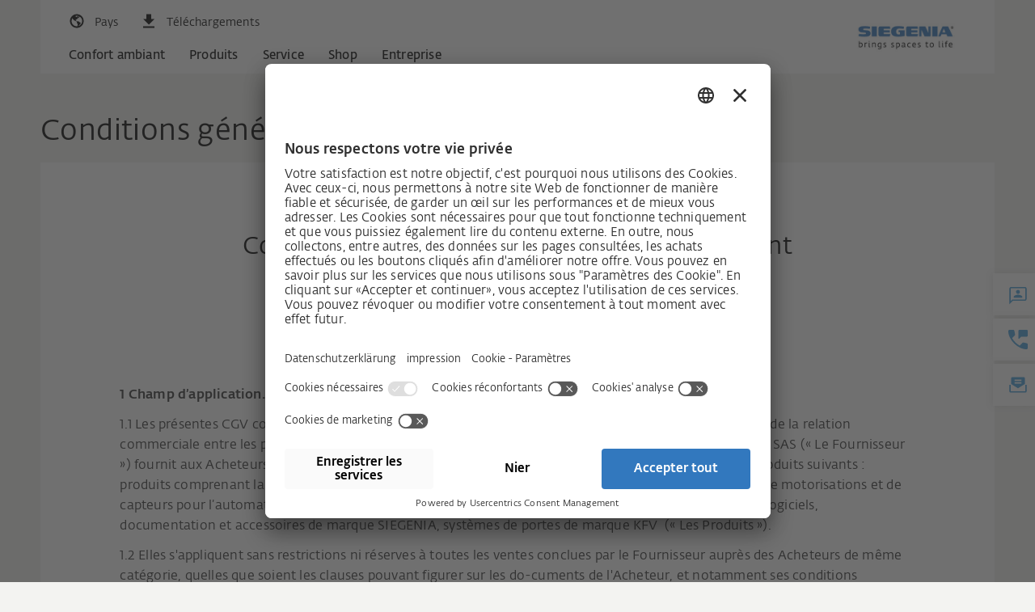

--- FILE ---
content_type: text/html; charset=UTF-8
request_url: https://www.siegenia.com/fr/agb
body_size: 22533
content:
<!DOCTYPE html>
<html lang="fr" itemscope itemtype="http://schema.org/Article">
<head>
    <meta name="GENERATOR" content="IMPERIA 10.5.6_1" />

    <meta charset="UTF-8">
    <title>CGV</title>
    <meta name="X-Imperia-Live-Info" content="0d4bb3b4-d5ef-93bc-04f1-8bc68c703c9d/133424/146556/146792/170207" />
    <meta name="description" content="" />
    <meta name="keywords" content="" />
    <meta name="viewport" content="width=device-width, initial-scale=1">

    <!-- Schema.org markup for Google+ -->

    <meta itemprop="name" content="CGV">
    <meta itemprop="description" content="">
    <meta itemprop="image" content="/sm_">

    <!-- Twitter Card data -->
    <meta name="twitter:card" content="summary_large_image">
    <meta name="twitter:site" content="@publisher_handle">
    <meta name="twitter:title" content="CGV">
    <meta name="twitter:description" content="">
    <meta name="twitter:creator" content="@author_handle">
    <!-- Twitter summary card with large image must be at least 280x150px -->
    <meta name="twitter:image:src" content="/sm_">

    <!-- Open Graph data -->
    <meta property="og:title" content="CGV" />
    <meta property="og:type" content="article" />
    <meta property="og:image" content="/sm_" />
    <meta property="og:description" content="" />
    <meta property="og:site_name" content="SIEGENIA" />
    <meta property="article:published_time" content="2000-12-31 23:01" />
    <meta property="fb:admins" content="163713743703059" />
    <meta name="imp:tags" content="" />

    <!-- alterante content start -->
    <link rel="alternate" hreflang="de"
              href="https://www.siegenia.com/de/agb" />
                        <link rel="alternate" hreflang="de-ch"
              href="https://www.siegenia.com/ch/agb" />
                        <link rel="alternate" hreflang="en"
              href="https://www.siegenia.com/en/agb" />
                        <link rel="alternate" hreflang="fr"
              href="https://www.siegenia.com/fr/agb" />
                        <link rel="alternate" hreflang="it"
              href="https://www.siegenia.com/it/agb" />
                        <link rel="alternate" hreflang="nl"
              href="https://www.siegenia.com/nl/agb" />
                        <link rel="alternate" hreflang="pl"
              href="https://www.siegenia.com/pl/agb" />
                        <link rel="alternate" hreflang="ru"
              href="https://www.siegenia.com/ru/agb" />
                        <link rel="alternate" hreflang="es"
              href="https://www.siegenia.com/es/agb" />
                        <link rel="alternate" hreflang="cs"
              href="https://www.siegenia.com/cz/agb" />
                        <link rel="alternate" hreflang="zh"
              href="https://www.siegenia.com/cn/agb" />
                        <link rel="alternate" hreflang="en-in"
              href="https://www.siegenia.com/in/agb" />
                        <link rel="alternate" hreflang="en-gb"
              href="https://www.siegenia.com/gb/agb" />
                        <link rel="alternate" hreflang="ko-kr"
              href="https://www.siegenia.com/kr/agb" />
    

<link rel="canonical" href="https://www.siegenia.com/fr/agb">    <!-- alterante content end -->


    <script>
        window.locale = "fr";
    </script>


    <!-- Bootstrap core CSS -->
    <link href="https://cdnjs.cloudflare.com/ajax/libs/Swiper/3.4.2/css/swiper.min.css" rel="stylesheet">
    <link href="/siauv4/bootstrap/dist/css/cookie.css" rel="stylesheet">

    <link href="/siauv4/bootstrap/dist/css/bootstrap.css" rel="stylesheet">









                <!-- scripts_analytics -->


<script id="usercentrics-cmp" src="https://app.usercentrics.eu/browser-ui/latest/loader.js" data-settings-id="iMGbdJRV" async></script>

<script data-mce-type="text/javascript">
    var gaProperty = 'UA-101857628-1';
    var disableStr = 'ga-disable-' + gaProperty;
    if (document.cookie.indexOf(disableStr + '=true') > -1) {
        window[disableStr] = true;
    }

    function gaOptout() {
        document.cookie = disableStr + '=true; expires=Thu, 31 Dec 2099 23:59:59 UTC; path=/';
        window[disableStr] = true;
    }
</script>

<script type="text/javascript">
    // create dataLayer
    window.dataLayer = window.dataLayer || [];
    function gtag() {
        dataLayer.push(arguments);
    }

    // set „denied" as default for both ad and analytics storage, as well as ad_user_data and ad_personalization,
    gtag("consent", "default", {
        ad_user_data: "denied",
        ad_personalization: "denied",
        ad_storage: "denied",
        analytics_storage: "denied",
        wait_for_update: 2000 // milliseconds to wait for update
    });

    // Enable ads data redaction by default [optional]
    gtag("set", "ads_data_redaction", true);
</script>

<script type="text/javascript">
    // Google Tag Manager
    (function(w, d, s, l, i) {
        w[l] = w[l] || [];
        w[l].push({
            'gtm.start': new Date().getTime(),
            event: 'gtm.js'
        });
        var f = d.getElementsByTagName(s)[0],
            j = d.createElement(s),
            dl = l != 'dataLayer' ? '&l=' + l : '';
        j.async = true;
        j.src =
            'https://www.googletagmanager.com/gtm.js?id=' + i + dl;
        f.parentNode.insertBefore(j, f);
    })(window, document, 'script', 'dataLayer', 'GTM-WQDMFL5');



window.addEventListener('cookies:enable', function () {
    dataLayer.push({'event': 'cookies-enable'});
    window.cookie_consent = true;
});
window.addEventListener('cookies:disable', function () {
    dataLayer.push({'event': 'cookies-disable'});
    window.cookie_consent = false;
});

</script>





<!-- scripts_analytics end -->



            </head>


                            





<body  class="company fr  show-sidebar">

        <!-- Google Tag Manager (noscript) -->
        <noscript><iframe src=https://www.googletagmanager.com/ns.html?id=GTM-WQDMFL5
        height="0" width="0" style="display:none;visibility:hidden"></iframe></noscript>
        <!-- End Google Tag Manager (noscript) -->


    <div class="page-wrapper">









<header class="container navbar-container navbar-fixed-top">
    <!-- Static navbar -->
    <nav class="navbar navbar-default" aria-label="Hauptnavigation">
        <div class="container-fluid">
            <div class="navbar-header">
            </div>
            <div id="navbar-top" class="navbar-top">
                <div class="nav-wrapper">
                    <ul class="nav navbar-icons navbar-nav navbar-meta-nav">
                                                    <li class="mobile-nav-button">
                                <button class="btn navbar-toggle collapsed" data-toggle="collapse" data-target="#navbar"
                                        aria-expanded="false" aria-controls="navbar" aria-label="global.toggle_navigation">
                                    <span class="sr-only">global.toggle_navigation</span>
                                    <span class="icon-bar"></span>
                                    <span class="icon-bar"></span>
                                    <span class="icon-bar"></span>
                                </button>
                            </li>
                                                                            <li>
                                <button class="btn nav-language-toggle" data-toggle="collapse"
                                        data-target="#nav-language"
                                        aria-expanded="false" aria-controls="navbar">
                                    <i class="icon si-country"></i><span>Pays</span>
                                </button>
                            </li>
                                                <li>
                            <a href="/fr/service/portal" class="btn nav-downloads-quicklink">
                                <i class="icon si-download-black"></i><span>Téléchargements</span>
                            </a>
                        </li>
                                            </ul>

                    
                        <div class="nav-wrapper clearfix collapse" id="nav-language">
                            <div class="row">
                                <div class="col-sm-6">
                                    <span class="text-bold info">De quel pays souhaitez-vous visiter le site ?</span>
                                </div>
                                <div class="col-sm-6">
                                    <ul class="nav navbar-nav">
                                                                                                                                    <li class="language language-de"><a
                                                            href="/de/agb"><i
                                                                class="icon icon-flag icon-flag-de"></i>Allemagne                                                    </a></li>
                                                                                                                                                                                <li class="language language-ch"><a
                                                            href="/ch/agb"><i
                                                                class="icon icon-flag icon-flag-ch"></i>Suisse                                                    </a></li>
                                                                                                                                                                                                                                                                    <li class="language language-fr"><a
                                                            href="/fr/agb"><i
                                                                class="icon icon-flag icon-flag-fr"></i>France                                                    </a></li>
                                                                                                                                                                                <li class="language language-it"><a
                                                            href="/it/agb"><i
                                                                class="icon icon-flag icon-flag-it"></i>Italie                                                    </a></li>
                                                                                                                                                                                <li class="language language-nl"><a
                                                            href="/nl/agb"><i
                                                                class="icon icon-flag icon-flag-nl"></i>Pays-Bas                                                    </a></li>
                                                                                                                                                                                <li class="language language-pl"><a
                                                            href="/pl/agb"><i
                                                                class="icon icon-flag icon-flag-pl"></i>Pologne                                                    </a></li>
                                                                                                                                                                                                                                                                    <li class="language language-es"><a
                                                            href="/es/agb"><i
                                                                class="icon icon-flag icon-flag-es"></i>Espagne                                                    </a></li>
                                                                                                                                                                                <li class="language language-cz"><a
                                                            href="/cz/agb"><i
                                                                class="icon icon-flag icon-flag-cz"></i>République Tchèque                                                    </a></li>
                                                                                                                                                                                <li class="language language-cn"><a
                                                            href="/cn/agb"><i
                                                                class="icon icon-flag icon-flag-cn"></i>Chine                                                    </a></li>
                                                                                                                                                                                <li class="language language-in"><a
                                                            href="/in/agb"><i
                                                                class="icon icon-flag icon-flag-in"></i>Inde                                                    </a></li>
                                                                                                                                                                                <li class="language language-gb"><a
                                                            href="/gb/agb"><i
                                                                class="icon icon-flag icon-flag-gb"></i>Grande Bretagne                                                    </a></li>
                                                                                                                                                                                <li class="language language-kr"><a
                                                            href="/kr/agb"><i
                                                                class="icon icon-flag icon-flag-kr"></i>Corée                                                    </a></li>
                                                                                                                        </ul>

                                    <!-- Divider line -->
                                    <hr class="language-divider"></hr>

                                    <!-- Worldwide languages section -->
                                    <div class="worldwide-languages">
                                        <ul class="nav navbar-nav">
                                            <li class="language language-en">
                                                <a href="/en/agb">
                                                    <i class="icon icon-flag icon-flag-en"></i>Anglais dans le monde                                                </a>
                                            </li>
                                            <li class="language language-ru">
                                                <a href="/ru/agb">
                                                    <i class="icon icon-flag icon-flag-ru"></i>Russe dans le monde                                                </a>
                                            </li>
                                        </ul>
                                    </div>
                                </div>
                            </div>

                        </div>

                    
                </div>
            </div>
            <!--/.nav-collapse -->


            <div id="navbar" class="navbar-collapse collapse">
                <div class="nav-controls">
                    <a class="btn btn-home" href="/fr"><i class="icon si-nav-home"></i>Home</a>
                    <div class="btn btn-root"><i class="icon si-nav-back"></i></div>
                    <div class="btn btn-parent"><i class="icon si-nav-parent"></i>Retour</div>
                </div>
                                    <div class="nav-wrapper clearfix" id="nav-siauv4">
    <ul class="nav navbar-nav">
        
                    <li>
            <a href="/fr/roomcomfort"
               class="subnav-parent "
               data-target="#nav-roomcomfort" >Confort ambiant
                                <span class="btn btn-open-link">
                            </span>
            </a>
        </li>
                        <li>
            <a href="/fr/products"
               class="subnav-parent "
               data-target="#nav-products" >Produits
                                <span class="btn btn-open-link">
                            </span>
            </a>
        </li>
                        <li>
            <a href="/fr/service"
               class="subnav-parent "
               data-target="#nav-service" >Service
                                <span class="btn btn-open-link">
                            </span>
            </a>
        </li>
                        <li><a href="/fr/shop"
               class="">Shop
                            </a></li>
                        <li>
            <a href="/fr/company"
               class="subnav-parent "
               data-target="#nav-company" >Entreprise
                                <span class="btn btn-open-link">
                            </span>
            </a>
        </li>
            
        
            </ul>
    
        <div class="subnav-container level1" >
                                                    <div class="nav-wrapper clearfix" id="nav-roomcomfort">
    <ul class="nav navbar-nav">
        
                    <li>
            <a href="/fr/roomcomfort/360roomcomfort"
               class="subnav-parent  open-link "
               data-target="#nav-roomcomfort-360roomcomfort" >Confort ambiant à 360°
                                <span class="btn btn-open-link">
                            </span>
            </a>
        </li>
                        <li>
            <a href="/fr/roomcomfort/experience"
               class="subnav-parent  open-link "
               data-target="#nav-roomcomfort-experience" >Découvrir le confort ambiant
                                    <span class="nav-subtitle">Utilisateurs finaux</span>
                                <span class="btn btn-open-link">
                            </span>
            </a>
        </li>
                        <li>
            <a href="/fr/roomcomfort/manufacture"
               class="subnav-parent  open-link "
               data-target="#nav-roomcomfort-manufacture" >Transformer le confort ambiant
                                    <span class="nav-subtitle">Partenaires commerciaux</span>
                                <span class="btn btn-open-link">
                            </span>
            </a>
        </li>
                        <li>
            <a href="/fr/roomcomfort/plan"
               class="subnav-parent  open-link "
               data-target="#nav-roomcomfort-plan" >Planifier le confort ambiant
                                    <span class="nav-subtitle">Architectes</span>
                                <span class="btn btn-open-link">
                            </span>
            </a>
        </li>
            
        
            </ul>
    
        <div class="subnav-container level2" >
                                                    <div class="nav-wrapper clearfix" id="nav-roomcomfort-360roomcomfort">
    <ul class="nav navbar-nav">
        
                    <li><a href="/fr/roomcomfort/360roomcomfort/smart-living"
               class="">Habitat plus smart grâce la technologie IQ.
                            </a></li>
                        <li><a href="/fr/roomcomfort/360roomcomfort/healthy-living"
               class="">La santé liée à l’habitat
                            </a></li>
                        <li><a href="/fr/roomcomfort/360roomcomfort/universal-design"
               class="">Design universel
                            </a></li>
                        <li><a href="/fr/roomcomfort/360roomcomfort/security"
               class="">Sécurité
                            </a></li>
                        <li><a href="/fr/roomcomfort/360roomcomfort/energy-efficiency"
               class="">Efficacité énergétique
                            </a></li>
            
        
            </ul>
    
    
    
<div class="additional-content">
    <div class="wrapper">




      <!-- slot !-->
      <section class="default  light" id="">

          <div class="wrapper paddings">
              <div class="flex-row">



<div  class="ce-teaserbox col-sm-6   ">





<div class="teaser-box-container ">
    <div class="teaser-box">

        <div class="wrapper">
            <a href="/fr/roomcomfort/360roomcomfort/security" >
                <div class="teaser-count"></div>
                    
                        <div class="teaser-image">

                                <figure>
    <picture>
                    <source media="(min-width: 970px)" srcset="/siauv4/media/roomcomfort/360roomkomfort/security/md_teaser_sicherheit_900x563.jpg">
                    <source media="(min-width: 750px)" srcset="/siauv4/media/roomcomfort/360roomkomfort/security/sm_teaser_sicherheit_900x563.jpg">
                    <source media="(min-width: 0px)" srcset="/siauv4/media/roomcomfort/360roomkomfort/security/xs_teaser_sicherheit_900x563.jpg">
                <img src="/siauv4/media/roomcomfort/360roomkomfort/security/teaser_sicherheit_900x563.jpg" alt="">
    </picture>
</figure>
                        </div>
                                    <div class="teaser-content">
                                            <div class="headline h4" role="heading" aria-level="4">
                                                                    <span>Sécurité</span>

                                            </div>
                                        <div class="teaser-description">
                                                L’agréable sentiment que tout est bien sécurisé à la maison.
                    </div>
                    <div class="teaser-more">
                        
                    </div>
                    <div class="teaser-link">
                        <div class="btn btn-more" >
                                                            <span>En savoir plus</span>
                            
                                                    </div>
                    </div>
                </div>
            </a>
        </div>

    </div>
</div>




</div>



<div  class="ce-teaserbox col-sm-6   ">





<div class="teaser-box-container ">
    <div class="teaser-box">

        <div class="wrapper">
            <a href="/fr/roomcomfort/360roomcomfort/energy-efficiency" >
                <div class="teaser-count"></div>
                    
                        <div class="teaser-image">

                                <figure>
    <picture>
                    <source media="(min-width: 970px)" srcset="/siauv4/media/roomcomfort/360roomkomfort/energy-efficency/md_teaser_energieeffizienz_900x563.jpg">
                    <source media="(min-width: 750px)" srcset="/siauv4/media/roomcomfort/360roomkomfort/energy-efficency/sm_teaser_energieeffizienz_900x563.jpg">
                    <source media="(min-width: 0px)" srcset="/siauv4/media/roomcomfort/360roomkomfort/energy-efficency/xs_teaser_energieeffizienz_900x563.jpg">
                <img src="/siauv4/media/roomcomfort/360roomkomfort/energy-efficency/teaser_energieeffizienz_900x563.jpg" alt="">
    </picture>
</figure>
                        </div>
                                    <div class="teaser-content">
                                            <div class="headline h4" role="heading" aria-level="4">
                                                                    <span>Efficacité énergétique</span>

                                            </div>
                                        <div class="teaser-description">
                                                Optimisation énergétique : consommer moins d’énergie pour en récupérer plus.
                    </div>
                    <div class="teaser-more">
                        
                    </div>
                    <div class="teaser-link">
                        <div class="btn btn-more" >
                                                            <span>En savoir plus</span>
                            
                                                    </div>
                    </div>
                </div>
            </a>
        </div>

    </div>
</div>




</div>

              </div>
          </div>

      </section>




    </div>
</div>
</div>
                                                                <div class="nav-wrapper clearfix" id="nav-roomcomfort-experience">
    <ul class="nav navbar-nav">
        
                    <li><a href="/fr/roomcomfort/experience/security"
               class="">Sécurité et retard à l&#039;effraction
                            </a></li>
                        <li><a href="/fr/roomcomfort/experience/smarthome"
               class="">Smart Home
                            </a></li>
                        <li><a href="/fr/roomcomfort/experience/comfort"
               class="">Confort de manœuvre et accessibilité PMR
                            </a></li>
                        <li><a href="/fr/roomcomfort/experience/design"
               class="">Design
                            </a></li>
                        <li><a href="/fr/roomcomfort/experience/ventilation"
               class="">Aération et efficacité énergétique
                            </a></li>
                        <li><a href="/fr/roomcomfort/experience/upgrade"
               class="">Optimisation et réparation
                            </a></li>
            
        
            </ul>
    
    
    
<div class="additional-content">
    <div class="wrapper">




      <!-- slot !-->
      <section class="default  light" id="">

          <div class="wrapper paddings">
              <div class="flex-row">



<div  class="ce-teaserbox col-sm-6   ">





<div class="teaser-box-container ">
    <div class="teaser-box">

        <div class="wrapper">
            <a href="/fr/roomcomfort/experience/comfort/sliding-windows" >
                <div class="teaser-count"></div>
                    
                        <div class="teaser-image">

                                <figure>
    <picture>
                    <source media="(min-width: 970px)" srcset="/siauv4/media/roomcomfort/experience/sliding-windows/md_raumkomfort_komfort_schiebefenster.jpg">
                    <source media="(min-width: 750px)" srcset="/siauv4/media/roomcomfort/experience/sliding-windows/sm_raumkomfort_komfort_schiebefenster.jpg">
                    <source media="(min-width: 0px)" srcset="/siauv4/media/roomcomfort/experience/sliding-windows/xs_raumkomfort_komfort_schiebefenster.jpg">
                <img src="/siauv4/media/roomcomfort/experience/sliding-windows/raumkomfort_komfort_schiebefenster.jpg" alt="">
    </picture>
</figure>
                        </div>
                                    <div class="teaser-content">
                                            <div class="headline h4" role="heading" aria-level="4">
                                                                    <span>Avec fenêtres coulissantes pratiques utilisant l'ensemble de la surface d'habitation</span>

                                            </div>
                                        <div class="teaser-description">
                                                Système coulissant moderne
                    </div>
                    <div class="teaser-more">
                        
                    </div>
                    <div class="teaser-link">
                        <div class="btn btn-more" >
                                                            <span>En savoir plus</span>
                            
                                                    </div>
                    </div>
                </div>
            </a>
        </div>

    </div>
</div>




</div>

              </div>
          </div>

      </section>




    </div>
</div>
</div>
                                                                <div class="nav-wrapper clearfix" id="nav-roomcomfort-manufacture">
    <ul class="nav navbar-nav">
        
                    <li><a href="/fr/roomcomfort/manufacture/security"
               class="">Sécurité et retard à l&#039;effraction
                            </a></li>
                        <li><a href="/fr/roomcomfort/manufacture/smarthome"
               class="">Smart Home
                            </a></li>
                        <li><a href="/fr/roomcomfort/manufacture/comfort"
               class="">Confort et accessibilité PMR
                            </a></li>
                        <li><a href="/fr/roomcomfort/manufacture/design"
               class="">Design
                            </a></li>
                        <li><a href="/fr/roomcomfort/manufacture/ventilation"
               class="">Aération et efficacité énergétique
                            </a></li>
                        <li><a href="/fr/roomcomfort/manufacture/upgrade"
               class="">Optimisation et réparation
                            </a></li>
            
        
            </ul>
    
    
    
<div class="additional-content">
    <div class="wrapper">






    </div>
</div>
</div>
                                                                <div class="nav-wrapper clearfix" id="nav-roomcomfort-plan">
    <ul class="nav navbar-nav">
        
                    <li><a href="/fr/roomcomfort/plan/window"
               class="">Fenêtres
                            </a></li>
                        <li><a href="/fr/roomcomfort/plan/sliding-door"
               class="">Portes coulissantes
                            </a></li>
                        <li><a href="/fr/roomcomfort/plan/door"
               class="">Portes d&#039;entrée
                            </a></li>
                        <li><a href="/fr/roomcomfort/plan/ventilation"
               class="">Aération
                            </a></li>
                        <li><a href="/fr/roomcomfort/plan/smart-home"
               class="">Smart Home
                            </a></li>
                        <li><a href="/fr/roomcomfort/plan/support"
               class="">Assistance et support
                            </a></li>
            
        
            </ul>
    
    
    
<div class="additional-content">
    <div class="wrapper">






    </div>
</div>
</div>
                    

    </div>
    
    
<div class="additional-content">
    <div class="wrapper">






    </div>
</div>
</div>
                                                                <div class="nav-wrapper clearfix" id="nav-products">
    <ul class="nav navbar-nav">
        
                    <li>
            <a href="/fr/products/window-systems"
               class="subnav-parent  open-link "
               data-target="#nav-products-window-systems" >Systèmes de fenêtres
                                <span class="btn btn-open-link">
                            </span>
            </a>
        </li>
                        <li>
            <a href="/fr/products/doorsystems"
               class="subnav-parent  open-link "
               data-target="#nav-products-doorsystems" >Systèmes de portes
                                <span class="btn btn-open-link">
                            </span>
            </a>
        </li>
                        <li>
            <a href="/fr/products/sliding-door-systems"
               class="subnav-parent  open-link "
               data-target="#nav-products-sliding-door-systems" >Systèmes de portes coulissantes
                                <span class="btn btn-open-link">
                            </span>
            </a>
        </li>
                        <li>
            <a href="/fr/products/ventilation-systems"
               class="subnav-parent  open-link "
               data-target="#nav-products-ventilation-systems" >Systèmes d’aération
                                <span class="btn btn-open-link">
                            </span>
            </a>
        </li>
                        <li>
            <a href="/fr/products/smart-systems"
               class="subnav-parent  open-link "
               data-target="#nav-products-smart-systems" >Systèmes intelligents
                                <span class="btn btn-open-link">
                            </span>
            </a>
        </li>
            
        
            </ul>
    
        <div class="subnav-container level2" >
                                                    <div class="nav-wrapper clearfix" id="nav-products-window-systems">
    <ul class="nav navbar-nav">
        
                    <li>
            <a href="/fr/products/window-systems/hardware-for-timber"
               class="subnav-parent  open-link "
               data-target="#nav-products-window-systems-hardware-for-timber" >Ferrures pour bois
                                <span class="btn btn-open-link">
                            </span>
            </a>
        </li>
                        <li>
            <a href="/fr/products/window-systems/hardware-for-pvc"
               class="subnav-parent  open-link "
               data-target="#nav-products-window-systems-hardware-for-pvc" >Ferrures pour PVC
                                <span class="btn btn-open-link">
                            </span>
            </a>
        </li>
                        <li>
            <a href="/fr/products/window-systems/hardware-for-aluminium"
               class="subnav-parent  open-link "
               data-target="#nav-products-window-systems-hardware-for-aluminium" >Ferrures pour rainure euro aluminium
                                <span class="btn btn-open-link">
                            </span>
            </a>
        </li>
                        <li>
            <a href="/fr/products/window-systems/hardware-for-aluminium-16mm"
               class="subnav-parent "
               data-target="#nav-products-window-systems-hardware-for-aluminium-16mm" >Ferrures pour aluminium 16mm
                                <span class="btn btn-open-link">
                            </span>
            </a>
        </li>
                        <li><a href="/fr/products/window-systems/hardware-for-upgrade"
               class="">Ferrures pour rattrapage
                            </a></li>
                        <li>
            <a href="/fr/products/window-systems/drives-for-window-systems"
               class="subnav-parent  open-link "
               data-target="#nav-products-window-systems-drives-for-window-systems" >Motorisation pour fenêtres
                                <span class="btn btn-open-link">
                            </span>
            </a>
        </li>
            
        
            </ul>
    
        <div class="subnav-container level3" >
                                                    <div class="nav-wrapper clearfix" id="nav-products-window-systems-hardware-for-timber">
    <ul class="nav navbar-nav">
        
                    <li><a href="/fr/products/window-systems/hardware-for-timber/titan"
               class="">TITAN pour fenêtres en bois
                            </a></li>
                        <li><a href="/fr/products/window-systems/hardware-for-timber/night-vent"
               class="">TITAN vent secure
                            </a></li>
                        <li><a href="/fr/products/window-systems/hardware-for-timber/handle"
               class="">Poignée TITAN
                            </a></li>
                        <li><a href="/fr/products/window-systems/hardware-for-timber/hinge-side"
               class="">Paumelles
                            </a></li>
                        <li><a href="/fr/products/window-systems/hardware-for-timber/threshold"
               class="">Solutions pour seuils tubulaires
                            </a></li>
            
        
            </ul>
    
    
    
<div class="additional-content">
    <div class="wrapper">




      <!-- slot !-->
      <section class="default  light" id="">

          <div class="wrapper paddings">
              <div class="flex-row">



<div  class="ce-teaserbox col-sm-12   ">





<div class="teaser-box-container ">
    <div class="teaser-box">

        <div class="wrapper">
            <a href="/fr/" >
                <div class="teaser-count"></div>
                    
                        <div class="teaser-image">

                                <figure>
    <picture>
                    <source media="(min-width: 970px)" srcset="/siauv4/media/products/window-systems/hardware-for-pvc/titan-ip/frame-parts/md_teaser_beschlaege-fuer-kf_titan-ip_logoclip.jpg">
                    <source media="(min-width: 750px)" srcset="/siauv4/media/products/window-systems/hardware-for-pvc/titan-ip/frame-parts/sm_teaser_beschlaege-fuer-kf_titan-ip_logoclip.jpg">
                    <source media="(min-width: 0px)" srcset="/siauv4/media/products/window-systems/hardware-for-pvc/titan-ip/frame-parts/xs_teaser_beschlaege-fuer-kf_titan-ip_logoclip.jpg">
                <img src="/siauv4/media/products/window-systems/hardware-for-pvc/titan-ip/frame-parts/teaser_beschlaege-fuer-kf_titan-ip_logoclip.jpg" alt="Metallbeschlag für Holz mit vier runden Schraublöchern, geprägt mit dem Schriftzug &#039;SIEGENIA&#039; und einem weißen Clip mit blauem Schriftzug &#039;Logo&#039; und vier kleinen Quadraten">
    </picture>
</figure>
                        </div>
                                    <div class="teaser-content">
                                            <div class="headline h4" role="heading" aria-level="4">
                                                                    <span>D&eacute;sormais avec des clips-logo personnalisables</span>

                                            </div>
                                        <div class="teaser-description">
                                                <p><span style="color: rgb(51, 51, 51); letter-spacing: 0.2px; background-color: rgb(255, 255, 255);">Pi&egrave;ces dormant TITAN</span></p>

                    </div>
                    <div class="teaser-more">
                        
                    </div>
                    <div class="teaser-link">
                        <div class="btn btn-more" >
                                                            <span>En savoir plus</span>
                            
                                                    </div>
                    </div>
                </div>
            </a>
        </div>

    </div>
</div>




</div>

              </div>
          </div>

      </section>




    </div>
</div>
</div>
                                                                <div class="nav-wrapper clearfix" id="nav-products-window-systems-hardware-for-pvc">
    <ul class="nav navbar-nav">
        
                    <li><a href="/fr/products/window-systems/hardware-for-pvc/titan"
               class="">TITAN pour PVC
                            </a></li>
                        <li><a href="/fr/products/window-systems/hardware-for-pvc/night-vent"
               class="">TITAN vent secure
                            </a></li>
                        <li><a href="/fr/products/window-systems/hardware-for-pvc/handle"
               class="">Poignée
                            </a></li>
                        <li><a href="/fr/products/window-systems/hardware-for-pvc/hinge-side"
               class="">Paumelles
                            </a></li>
                        <li><a href="/fr/products/window-systems/hardware-for-pvc/threshold"
               class="">Solutions pour seuils tubulaires
                            </a></li>
            
        
            </ul>
    
    
    
<div class="additional-content">
    <div class="wrapper">




      <!-- slot !-->
      <section class="default  light" id="">

          <div class="wrapper paddings">
              <div class="flex-row">



<div  class="ce-teaserbox col-sm-12   ">





<div class="teaser-box-container ">
    <div class="teaser-box">

        <div class="wrapper">
            <a href="/fr/" >
                <div class="teaser-count"></div>
                    
                        <div class="teaser-image">

                                <figure>
    <picture>
                    <source media="(min-width: 970px)" srcset="/siauv4/media/products/window-systems/hardware-for-pvc/titan-ip/frame-parts/md_teaser_beschlaege-fuer-kf_titan-ip_logoclip.jpg">
                    <source media="(min-width: 750px)" srcset="/siauv4/media/products/window-systems/hardware-for-pvc/titan-ip/frame-parts/sm_teaser_beschlaege-fuer-kf_titan-ip_logoclip.jpg">
                    <source media="(min-width: 0px)" srcset="/siauv4/media/products/window-systems/hardware-for-pvc/titan-ip/frame-parts/xs_teaser_beschlaege-fuer-kf_titan-ip_logoclip.jpg">
                <img src="/siauv4/media/products/window-systems/hardware-for-pvc/titan-ip/frame-parts/teaser_beschlaege-fuer-kf_titan-ip_logoclip.jpg" alt="Metallbeschlag für Holz mit vier runden Schraublöchern, geprägt mit dem Schriftzug &#039;SIEGENIA&#039; und einem weißen Clip mit blauem Schriftzug &#039;Logo&#039; und vier kleinen Quadraten">
    </picture>
</figure>
                        </div>
                                    <div class="teaser-content">
                                            <div class="headline h4" role="heading" aria-level="4">
                                                                    <span>D&eacute;sormais avec des clips-logo personnalisables</span>

                                            </div>
                                        <div class="teaser-description">
                                                <p><span style="color: rgb(51, 51, 51); letter-spacing: 0.2px; background-color: rgb(255, 255, 255);">Pi&egrave;ces dormant TITAN</span></p>

                    </div>
                    <div class="teaser-more">
                        
                    </div>
                    <div class="teaser-link">
                        <div class="btn btn-more" >
                                                            <span>En savoir plus</span>
                            
                                                    </div>
                    </div>
                </div>
            </a>
        </div>

    </div>
</div>




</div>

              </div>
          </div>

      </section>




    </div>
</div>
</div>
                                                                <div class="nav-wrapper clearfix" id="nav-products-window-systems-hardware-for-aluminium">
    <ul class="nav navbar-nav">
        
                    <li><a href="/fr/products/window-systems/hardware-for-aluminium/alu-axxent-plus"
               class="">ALU axxent PLUS
                            </a></li>
                        <li><a href="/fr/products/window-systems/hardware-for-aluminium/alu-5200"
               class="">ALU 5200
                            </a></li>
                        <li><a href="/fr/products/window-systems/hardware-for-aluminium/alu-dk200"
               class="">ALU 200
                            </a></li>
                        <li><a href="/fr/products/window-systems/hardware-for-aluminium/alu-d300"
               class="">ALU 300 D
                            </a></li>
                        <li><a href="/fr/products/window-systems/hardware-for-aluminium/handle"
               class="">Poignée
                            </a></li>
                        <li><a href="/fr/products/window-systems/hardware-for-aluminium/central-locking-gear"
               class="">Verrouillage central
                            </a></li>
                        <li><a href="/fr/products/window-systems/hardware-for-aluminium/accessories"
               class="">Accessoires
                            </a></li>
            
        
            </ul>
    
    
    
<div class="additional-content">
    <div class="wrapper">




      <!-- slot !-->
      <section class="default  light" id="">

          <div class="wrapper paddings">
              <div class="flex-row">



<div  class="ce-teaserbox col-sm-12   ">





<div class="teaser-box-container ">
    <div class="teaser-box">

        <div class="wrapper">
            <a href="/fr/products/window-systems/hardware-for-aluminium/alu-axxent-plus" >
                <div class="teaser-count"></div>
                    
                        <div class="teaser-image">

                                <figure>
    <picture>
                    <source media="(min-width: 970px)" srcset="/siauv4/media/products/window-systems/hardware-for-aluminium/alu-axxent-plus/md_teaser_beschlaege-fuer-aluminium_alu_axxent_plus.jpg">
                    <source media="(min-width: 750px)" srcset="/siauv4/media/products/window-systems/hardware-for-aluminium/alu-axxent-plus/sm_teaser_beschlaege-fuer-aluminium_alu_axxent_plus.jpg">
                    <source media="(min-width: 0px)" srcset="/siauv4/media/products/window-systems/hardware-for-aluminium/alu-axxent-plus/xs_teaser_beschlaege-fuer-aluminium_alu_axxent_plus.jpg">
                <img src="/siauv4/media/products/window-systems/hardware-for-aluminium/alu-axxent-plus/teaser_beschlaege-fuer-aluminium_alu_axxent_plus.jpg" alt="">
    </picture>
</figure>
                        </div>
                                    <div class="teaser-content">
                                            <div class="headline h4" role="heading" aria-level="4">
                                                                    <span>Ferrure oscillo-battante encastr&eacute;e.</span>

                                            </div>
                                        <div class="teaser-description">
                                                <p><span style="color: rgb(51, 51, 51); letter-spacing: 0.2px; background-color: rgb(255, 255, 255);">ALU axxent PLUS</span></p>

                    </div>
                    <div class="teaser-more">
                        
                    </div>
                    <div class="teaser-link">
                        <div class="btn btn-more" >
                                                            <span>En savoir plus</span>
                            
                                                    </div>
                    </div>
                </div>
            </a>
        </div>

    </div>
</div>




</div>

              </div>
          </div>

      </section>




    </div>
</div>
</div>
                                                                <div class="nav-wrapper clearfix" id="nav-products-window-systems-hardware-for-aluminium-16mm">
    <ul class="nav navbar-nav">
        
                    <li><a href="/fr/products/window-systems/hardware-for-aluminium-16mm/hinge-side"
               class="">Paumelles TITAN pour ALU16
                            </a></li>
            
        
            </ul>
    
    
    
<div class="additional-content">
    <div class="wrapper">




      <!-- slot !-->
      <section class="default  light" id="">

          <div class="wrapper paddings">
              <div class="flex-row">



<div  class="ce-teaserbox col-sm-12   ">





<div class="teaser-box-container ">
    <div class="teaser-box">

        <div class="wrapper">
            <a href="/fr/products/window-systems/hardware-for-aluminium-16mm/titan-af" >
                <div class="teaser-count"></div>
                    
                        <div class="teaser-image">

                                <figure>
    <picture>
                    <source media="(min-width: 970px)" srcset="/siauv4/media/products/window-systems/hardware-for-alu16/md_teaser_alu16.jpg">
                    <source media="(min-width: 750px)" srcset="/siauv4/media/products/window-systems/hardware-for-alu16/sm_teaser_alu16.jpg">
                    <source media="(min-width: 0px)" srcset="/siauv4/media/products/window-systems/hardware-for-alu16/xs_teaser_alu16.jpg">
                <img src="/siauv4/media/products/window-systems/hardware-for-alu16/teaser_alu16.jpg" alt="">
    </picture>
</figure>
                        </div>
                                    <div class="teaser-content">
                                            <div class="headline h4" role="heading" aria-level="4">
                                                                    <span>Le syst&egrave;me de ferrure moderne&nbsp;: &eacute;galement pour syst&egrave;me en aluminium avec rainure de ferrure de 16&nbsp;mm.</span>

                                            </div>
                                        <div class="teaser-description">
                                                <p><span style="color: rgb(51, 51, 51); letter-spacing: 0.2px; background-color: rgb(255, 255, 255);">TITAN AF f&uuml;r ALU16</span></p>

                    </div>
                    <div class="teaser-more">
                        
                    </div>
                    <div class="teaser-link">
                        <div class="btn btn-more" >
                                                            <span>En savoir plus</span>
                            
                                                    </div>
                    </div>
                </div>
            </a>
        </div>

    </div>
</div>




</div>

              </div>
          </div>

      </section>




    </div>
</div>
</div>
                                                                                    <div class="nav-wrapper clearfix" id="nav-products-window-systems-drives-for-window-systems">
    <ul class="nav navbar-nav">
        
                    <li><a href="/fr/products/window-systems/drives-for-window-systems/drive-axxent-dk"
               class="">DRIVE axxent DK
                            </a></li>
                        <li><a href="/fr/products/window-systems/drives-for-window-systems/drive-cl"
               class="">DRIVE CL
                            </a></li>
                        <li><a href="/fr/products/window-systems/drives-for-window-systems/drive-axxent"
               class="">DRIVE axxent
                            </a></li>
            
        
            </ul>
    
    
    
<div class="additional-content">
    <div class="wrapper">






    </div>
</div>
</div>
                    

    </div>
    
    
<div class="additional-content">
    <div class="wrapper">




      <!-- slot !-->
      <section class="default  light" id="">

          <div class="wrapper paddings">
              <div class="flex-row">



<div  class="ce-teaserbox col-sm-6 col-md-6   ">





<div class="teaser-box-container ">
    <div class="teaser-box">

        <div class="wrapper">
            <a href="/fr/products/window-systems/drives-for-window-systems/drive-cl" >
                <div class="teaser-count"></div>
                    
                        <div class="teaser-image">

                                <figure>
    <picture>
                    <source media="(min-width: 970px)" srcset="/siauv4/media/products/comfort-systems/drives-for-window-systems/drive-cl/md_komfortsysteme_motorik_fenster_drive_cl.jpg">
                    <source media="(min-width: 750px)" srcset="/siauv4/media/products/comfort-systems/drives-for-window-systems/drive-cl/sm_komfortsysteme_motorik_fenster_drive_cl.jpg">
                    <source media="(min-width: 0px)" srcset="/siauv4/media/products/comfort-systems/drives-for-window-systems/drive-cl/xs_komfortsysteme_motorik_fenster_drive_cl.jpg">
                <img src="/siauv4/media/products/comfort-systems/drives-for-window-systems/drive-cl/komfortsysteme_motorik_fenster_drive_cl.jpg" alt="">
    </picture>
</figure>
                        </div>
                                    <div class="teaser-content">
                                            <div class="headline h4" role="heading" aria-level="4">
                                                                    <span>DRIVE CL</span>

                                            </div>
                                        <div class="teaser-description">
                                                Moteur de basculement et verrouillage encastré pour fenêtres à soufflet et fenêtres oscillo-battantes
                    </div>
                    <div class="teaser-more">
                        
                    </div>
                    <div class="teaser-link">
                        <div class="btn btn-more" >
                                                            <span>En savoir plus</span>
                            
                                                    </div>
                    </div>
                </div>
            </a>
        </div>

    </div>
</div>




</div>



<div  class="ce-teaserbox col-sm-6 col-md-6   ">





<div class="teaser-box-container ">
    <div class="teaser-box">

        <div class="wrapper">
            <a href="/fr/products/window-systems/hardware-for-pvc/night-vent" >
                <div class="teaser-count"></div>
                    
                        <div class="teaser-image">

                                <figure>
    <picture>
                    <source media="(min-width: 970px)" srcset="/siauv4/media/products/window-systems/hardware-for-pvc/night-vent/md_teaser_beschlaege-fuer-kunststoff_titan-ip_vent_secure.jpg">
                    <source media="(min-width: 750px)" srcset="/siauv4/media/products/window-systems/hardware-for-pvc/night-vent/sm_teaser_beschlaege-fuer-kunststoff_titan-ip_vent_secure.jpg">
                    <source media="(min-width: 0px)" srcset="/siauv4/media/products/window-systems/hardware-for-pvc/night-vent/xs_teaser_beschlaege-fuer-kunststoff_titan-ip_vent_secure.jpg">
                <img src="/siauv4/media/products/window-systems/hardware-for-pvc/night-vent/teaser_beschlaege-fuer-kunststoff_titan-ip_vent_secure.jpg" alt="">
    </picture>
</figure>
                        </div>
                                    <div class="teaser-content">
                                            <div class="headline h4" role="heading" aria-level="4">
                                                                    <span>TITAN vent secure</span>

                                            </div>
                                        <div class="teaser-description">
                                                L'entrebâilleur sécurisé jusqu'à la classe RC2
                    </div>
                    <div class="teaser-more">
                        
                    </div>
                    <div class="teaser-link">
                        <div class="btn btn-more" >
                                                            <span>En savoir plus</span>
                            
                                                    </div>
                    </div>
                </div>
            </a>
        </div>

    </div>
</div>




</div>

              </div>
          </div>

      </section>




    </div>
</div>
</div>
                                                                <div class="nav-wrapper clearfix" id="nav-products-doorsystems">
    <ul class="nav navbar-nav">
        
                    <li>
            <a href="/fr/products/doorsystems/multi-point-locks"
               class="subnav-parent "
               data-target="#nav-products-doorsystems-multi-point-locks" >Serrures multipoints KFV
                                <span class="btn btn-open-link">
                            </span>
            </a>
        </li>
                        <li>
            <a href="/fr/products/doorsystems/multi-point-lock-repair"
               class="subnav-parent "
               data-target="#nav-products-doorsystems-multi-point-lock-repair" >Serrures de réparation multipoints KFV
                                <span class="btn btn-open-link">
                            </span>
            </a>
        </li>
                        <li>
            <a href="/fr/products/doorsystems/emergency-exit-and-panic-door-locks"
               class="subnav-parent "
               data-target="#nav-products-doorsystems-emergency-exit-and-panic-door-locks" >Portes de secours et produits anti-panique KFV
                                <span class="btn btn-open-link">
                            </span>
            </a>
        </li>
                        <li>
            <a href="/fr/products/doorsystems/locks"
               class="subnav-parent "
               data-target="#nav-products-doorsystems-locks" >Serrures KFV
                                <span class="btn btn-open-link">
                            </span>
            </a>
        </li>
                        <li>
            <a href="/fr/products/doorsystems/hinge-side"
               class="subnav-parent "
               data-target="#nav-products-doorsystems-hinge-side" >Paumelles KFV
                                <span class="btn btn-open-link">
                            </span>
            </a>
        </li>
                        <li>
            <a href="/fr/products/doorsystems/drive-for-door-systems"
               class="subnav-parent  open-link "
               data-target="#nav-products-doorsystems-drive-for-door-systems" >Motorisation pour portes d&#039;entrée
                                <span class="btn btn-open-link">
                            </span>
            </a>
        </li>
            
        
            </ul>
    
        <div class="subnav-container level3" >
                                                    <div class="nav-wrapper clearfix" id="nav-products-doorsystems-multi-point-locks">
    <ul class="nav navbar-nav">
        
                    <li><a href="/fr/products/doorsystems/multi-point-locks/key-operated"
               class="">Serrures multipoints manœuvrées à la clé KFV ONE
                            </a></li>
                        <li><a href="/fr/products/doorsystems/multi-point-locks/handle-operated"
               class="">Serrures multipoints manœuvrées à la béquille
                            </a></li>
                        <li><a href="/fr/products/doorsystems/multi-point-locks/automatic-bs3700"
               class="">Serrure multipoints automatique BS 3700
                            </a></li>
                        <li><a href="/fr/products/doorsystems/multi-point-locks/automatic"
               class="">Serrures multipoints automatiques AS 3500, AS 3600, AS 3600 C
                            </a></li>
                        <li><a href="/fr/products/doorsystems/multi-point-locks/three-latch-lock"
               class="">Verrouillage par trois pênes demi-tour AS 2750
                            </a></li>
                        <li><a href="/fr/products/doorsystems/multi-point-locks/double-leaf-doors"
               class="">Portes à deux vantaux
                            </a></li>
                        <li><a href="/fr/products/doorsystems/multi-point-locks/frame-parts"
               class="">Pièces dormant
                            </a></li>
            
        
            </ul>
    
    
    
<div class="additional-content">
    <div class="wrapper">






    </div>
</div>
</div>
                                                                <div class="nav-wrapper clearfix" id="nav-products-doorsystems-multi-point-lock-repair">
    <ul class="nav navbar-nav">
        
                    <li><a href="/fr/products/doorsystems/multi-point-lock-repair/repair"
               class="">Serrure de réparation multipoints
                            </a></li>
            
        
            </ul>
    
    
    
<div class="additional-content">
    <div class="wrapper">






    </div>
</div>
</div>
                                                                <div class="nav-wrapper clearfix" id="nav-products-doorsystems-emergency-exit-and-panic-door-locks">
    <ul class="nav navbar-nav">
        
                    <li><a href="/fr/products/doorsystems/emergency-exit-and-panic-door-locks/multi-point-lock"
               class="">Serrures multipoints pour portes de secours
                            </a></li>
                        <li><a href="/fr/products/doorsystems/emergency-exit-and-panic-door-locks/double-leaf-doors"
               class="">Portes de secours à deux vantaux
                            </a></li>
                        <li><a href="/fr/products/doorsystems/emergency-exit-and-panic-door-locks/mortise-door-locks"
               class="">Serrures à encastrer pour portes de secours
                            </a></li>
                        <li><a href="/fr/products/doorsystems/emergency-exit-and-panic-door-locks/latch-and-deadbolt-locks"
               class="">Serrures à dormant tubulaire pour portes de secours
                            </a></li>
                        <li><a href="/fr/products/doorsystems/emergency-exit-and-panic-door-locks/hardware"
               class="">Ferrures pour produits anti-panique KFV
                            </a></li>
            
        
            </ul>
    
    
    
<div class="additional-content">
    <div class="wrapper">






    </div>
</div>
</div>
                                                                <div class="nav-wrapper clearfix" id="nav-products-doorsystems-locks">
    <ul class="nav navbar-nav">
        
                    <li><a href="/fr/products/doorsystems/locks/mortise-door-locks"
               class="">Serrures à encastrer
                            </a></li>
                        <li><a href="/fr/products/doorsystems/locks/latch-and-deadbolt-locks"
               class="">Serrures pour menuiseries métalliques
                            </a></li>
                        <li><a href="/fr/products/doorsystems/locks/magnetic-door-locks"
               class="">Serrures magnétiques
                            </a></li>
                        <li><a href="/fr/products/doorsystems/locks/special-locks"
               class="">Serrures spéciales
                            </a></li>
                        <li><a href="/fr/products/doorsystems/locks/frame-parts"
               class="">Gâches rouleau
                            </a></li>
            
        
            </ul>
    
    
    
<div class="additional-content">
    <div class="wrapper">






    </div>
</div>
</div>
                                                                <div class="nav-wrapper clearfix" id="nav-products-doorsystems-hinge-side">
    <ul class="nav navbar-nav">
        
                    <li><a href="/fr/products/doorsystems/hinge-side/hinge-side-security-device"
               class="">Sécurités paumelles
                            </a></li>
                        <li><a href="/fr/products/doorsystems/hinge-side/front-door-hinge"
               class="">Paumelle de porte d&#039;entrée axxent
                            </a></li>
            
        
            </ul>
    
    
    
<div class="additional-content">
    <div class="wrapper">






    </div>
</div>
</div>
                                                                <div class="nav-wrapper clearfix" id="nav-products-doorsystems-drive-for-door-systems">
    <ul class="nav navbar-nav">
        
                    <li><a href="/fr/products/doorsystems/drive-for-door-systems/a-opener"
               class="">Serrure motorisée
                            </a></li>
                        <li><a href="/fr/products/doorsystems/drive-for-door-systems/genius"
               class="">GENIUS
                            </a></li>
            
        
            </ul>
    
    
    
<div class="additional-content">
    <div class="wrapper">






    </div>
</div>
</div>
                    

    </div>
    
    
<div class="additional-content">
    <div class="wrapper">




      <!-- slot !-->
      <section class="default  light" id="">

          <div class="wrapper paddings">
              <div class="flex-row">



<div  class="ce-teaserbox col-sm-6   ">





<div class="teaser-box-container ">
    <div class="teaser-box">

        <div class="wrapper">
            <a href="/fr/products/doorsystems/drive-for-door-systems/genius" >
                <div class="teaser-count"></div>
                    
                        <div class="teaser-image">

                                <figure>
    <picture>
                    <source media="(min-width: 970px)" srcset="/siauv4/media/products/comfort-systems/drive-for-door-systems/genius/md_teaser_komfortsysteme_motorik_genius.jpg">
                    <source media="(min-width: 750px)" srcset="/siauv4/media/products/comfort-systems/drive-for-door-systems/genius/sm_teaser_komfortsysteme_motorik_genius.jpg">
                    <source media="(min-width: 0px)" srcset="/siauv4/media/products/comfort-systems/drive-for-door-systems/genius/xs_teaser_komfortsysteme_motorik_genius.jpg">
                <img src="/siauv4/media/products/comfort-systems/drive-for-door-systems/genius/teaser_komfortsysteme_motorik_genius.jpg" alt="">
    </picture>
</figure>
                        </div>
                                    <div class="teaser-content">
                                            <div class="headline h4" role="heading" aria-level="4">
                                                                    <span>GENIUS</span>

                                            </div>
                                        <div class="teaser-description">
                                                Serrure multipoints pour le verrouillage et le déverrouillage électromécaniques.
                    </div>
                    <div class="teaser-more">
                        
                    </div>
                    <div class="teaser-link">
                        <div class="btn btn-more" >
                                                            <span>En savoir plus</span>
                            
                                                    </div>
                    </div>
                </div>
            </a>
        </div>

    </div>
</div>




</div>



<div  class="ce-teaserbox col-sm-6   ">





<div class="teaser-box-container ">
    <div class="teaser-box">

        <div class="wrapper">
            <a href="/fr/products/doorsystems/drive-for-door-systems/a-opener" >
                <div class="teaser-count"></div>
                    
                        <div class="teaser-image">

                                <figure>
    <picture>
                    <source media="(min-width: 970px)" srcset="/siauv4/media/products/comfort-systems/drive-for-door-systems/a-opener/md_teaser_komfortsysteme_motorik_a_oeffner.jpg">
                    <source media="(min-width: 750px)" srcset="/siauv4/media/products/comfort-systems/drive-for-door-systems/a-opener/sm_teaser_komfortsysteme_motorik_a_oeffner.jpg">
                    <source media="(min-width: 0px)" srcset="/siauv4/media/products/comfort-systems/drive-for-door-systems/a-opener/xs_teaser_komfortsysteme_motorik_a_oeffner.jpg">
                <img src="/siauv4/media/products/comfort-systems/drive-for-door-systems/a-opener/teaser_komfortsysteme_motorik_a_oeffner.jpg" alt="">
    </picture>
</figure>
                        </div>
                                    <div class="teaser-content">
                                            <div class="headline h4" role="heading" aria-level="4">
                                                                    <span>Serrure motorisée</span>

                                            </div>
                                        <div class="teaser-description">
                                                Unité d'entraînement pour le déverrouillage électromécanique de serrures multipoints automatiques.
                    </div>
                    <div class="teaser-more">
                        
                    </div>
                    <div class="teaser-link">
                        <div class="btn btn-more" >
                                                            <span>En savoir plus</span>
                            
                                                    </div>
                    </div>
                </div>
            </a>
        </div>

    </div>
</div>




</div>

              </div>
          </div>

      </section>




    </div>
</div>
</div>
                                                                <div class="nav-wrapper clearfix" id="nav-products-sliding-door-systems">
    <ul class="nav navbar-nav">
        
                    <li>
            <a href="/fr/products/sliding-door-systems/slide"
               class="subnav-parent "
               data-target="#nav-products-sliding-door-systems-slide" >Coulissant
                                <span class="btn btn-open-link">
                            </span>
            </a>
        </li>
                        <li>
            <a href="/fr/products/sliding-door-systems/lift-and-slide"
               class="subnav-parent "
               data-target="#nav-products-sliding-door-systems-lift-and-slide" >Soulevant-coulissant
                                <span class="btn btn-open-link">
                            </span>
            </a>
        </li>
                        <li>
            <a href="/fr/products/sliding-door-systems/parallel-slide"
               class="subnav-parent "
               data-target="#nav-products-sliding-door-systems-parallel-slide" >Coulissant à translation PS
                                <span class="btn btn-open-link">
                            </span>
            </a>
        </li>
                        <li>
            <a href="/fr/products/sliding-door-systems/parallel-tilt-and-slide"
               class="subnav-parent "
               data-target="#nav-products-sliding-door-systems-parallel-tilt-and-slide" >Coulissant à translation PSK
                                <span class="btn btn-open-link">
                            </span>
            </a>
        </li>
                        <li>
            <a href="/fr/products/sliding-door-systems/fold-and-slide"
               class="subnav-parent "
               data-target="#nav-products-sliding-door-systems-fold-and-slide" >Pliant-coulissant
                                <span class="btn btn-open-link">
                            </span>
            </a>
        </li>
                        <li>
            <a href="/fr/products/sliding-door-systems/drives-for-lift-slide-systems"
               class="subnav-parent  open-link "
               data-target="#nav-products-sliding-door-systems-drives-for-lift-slide-systems" >Motorisation pour portes coulissantes
                                <span class="btn btn-open-link">
                            </span>
            </a>
        </li>
            
        
            </ul>
    
        <div class="subnav-container level3" >
                                                    <div class="nav-wrapper clearfix" id="nav-products-sliding-door-systems-slide">
    <ul class="nav navbar-nav">
        
                    <li><a href="/fr/products/sliding-door-systems/slide/portal-eco-slide-co"
               class="">PORTAL ECO SLIDE CO
                            </a></li>
                        <li><a href="/fr/products/sliding-door-systems/slide/portal-eco-slide"
               class="">PORTAL ECO SLIDE
                            </a></li>
                        <li><a href="/fr/products/sliding-door-systems/slide/portal-cs"
               class="">PORTAL CS
                            </a></li>
            
        
            </ul>
    
    
    
<div class="additional-content">
    <div class="wrapper">






    </div>
</div>
</div>
                                                                <div class="nav-wrapper clearfix" id="nav-products-sliding-door-systems-lift-and-slide">
    <ul class="nav navbar-nav">
        
                    <li><a href="/fr/products/sliding-door-systems/lift-and-slide/portal-hs-150kg"
               class="">PORTAL HS 150 kg
                            </a></li>
                        <li><a href="/fr/products/sliding-door-systems/lift-and-slide/portal-hs-250kg"
               class="">PORTAL HS 250 kg
                            </a></li>
                        <li><a href="/fr/products/sliding-door-systems/lift-and-slide/portal-hs-350kg"
               class="">PORTAL HS 350 kg
                            </a></li>
                        <li><a href="/fr/products/sliding-door-systems/lift-and-slide/portal-hs-400kg"
               class="">PORTAL HS 400 kg
                            </a></li>
                        <li><a href="/fr/products/sliding-door-systems/lift-and-slide/hs-slim"
               class="">PORTAL HS slim
                            </a></li>
                        <li><a href="/fr/products/sliding-door-systems/lift-and-slide/threshold"
               class="">Seuils tubulaires ECO PASS
                            </a></li>
                        <li><a href="/fr/products/sliding-door-systems/lift-and-slide/construction-connection"
               class="">Raccordement au bâtiment ECO PASS
                            </a></li>
                        <li><a href="/fr/products/sliding-door-systems/lift-and-slide/comfort-unit"
               class="">COMFORT UNIT
                            </a></li>
                        <li><a href="/fr/products/sliding-door-systems/lift-and-slide/accesories"
               class="">Accessoires PORTAL HS
                            </a></li>
            
        
            </ul>
    
    
    
<div class="additional-content">
    <div class="wrapper">






    </div>
</div>
</div>
                                                                <div class="nav-wrapper clearfix" id="nav-products-sliding-door-systems-parallel-slide">
    <ul class="nav navbar-nav">
        
                    <li><a href="/fr/products/sliding-door-systems/parallel-slide/portal-ps-comfort"
               class="">PORTAL PS 200 comfort
                            </a></li>
            
        
            </ul>
    
    
    
<div class="additional-content">
    <div class="wrapper">






    </div>
</div>
</div>
                                                                <div class="nav-wrapper clearfix" id="nav-products-sliding-door-systems-parallel-tilt-and-slide">
    <ul class="nav navbar-nav">
        
                    <li><a href="/fr/products/sliding-door-systems/parallel-tilt-and-slide/portal-psk-100-comfort"
               class="">PORTAL PSK 100 comfort
                            </a></li>
                        <li><a href="/fr/products/sliding-door-systems/parallel-tilt-and-slide/portal-psk-130-comfort"
               class="">PORTAL PSK 130 comfort
                            </a></li>
                        <li><a href="/fr/products/sliding-door-systems/parallel-tilt-and-slide/portal-psk-160-comfort"
               class="">PORTAL PSK 160 comfort
                            </a></li>
                        <li><a href="/fr/products/sliding-door-systems/parallel-tilt-and-slide/portal-psk-200-z-comfort"
               class="">PORTAL PSK 200-Z comfort
                            </a></li>
            
        
            </ul>
    
    
    
<div class="additional-content">
    <div class="wrapper">






    </div>
</div>
</div>
                                                                <div class="nav-wrapper clearfix" id="nav-products-sliding-door-systems-fold-and-slide">
    <ul class="nav navbar-nav">
        
                    <li><a href="/fr/products/sliding-door-systems/fold-and-slide/portal-fs"
               class="">PORTAL FS PLUS
                            </a></li>
            
        
            </ul>
    
    
    
<div class="additional-content">
    <div class="wrapper">






    </div>
</div>
</div>
                                                                <div class="nav-wrapper clearfix" id="nav-products-sliding-door-systems-drives-for-lift-slide-systems">
    <ul class="nav navbar-nav">
        
                    <li><a href="/fr/products/sliding-door-systems/drives-for-lift-slide-systems/drive-axxent-ls"
               class="">DRIVE axxent LS
                            </a></li>
                        <li><a href="/fr/products/sliding-door-systems/drives-for-lift-slide-systems/drive-axxent-hsa-smart"
               class="">DRIVE axxent HSA smart
                            </a></li>
                        <li><a href="/fr/products/sliding-door-systems/drives-for-lift-slide-systems/mhs400-smart"
               class="">MHS400 smart
                            </a></li>
                        <li><a href="/fr/products/sliding-door-systems/drives-for-lift-slide-systems/msa400-smart"
               class="">MSA400 smart
                            </a></li>
            
        
            </ul>
    
    
    
<div class="additional-content">
    <div class="wrapper">






    </div>
</div>
</div>
                    

    </div>
    
    
<div class="additional-content">
    <div class="wrapper">




      <!-- slot !-->
      <section class="default  light" id="">

          <div class="wrapper paddings">
              <div class="flex-row">



<div  class="ce-teaserbox col-sm-6   ">





<div class="teaser-box-container ">
    <div class="teaser-box">

        <div class="wrapper">
            <a href="/fr/products/sliding-door-systems/slide/portal-eco-slide-co" >
                <div class="teaser-count"></div>
                    
                        <div class="teaser-image">

                                <figure>
    <picture>
                    <source media="(min-width: 970px)" srcset="/siauv4/media/products/sliding-doors/slide/portal-eco-slide-co/md_teaseer_eco-pass-co.jpg">
                    <source media="(min-width: 750px)" srcset="/siauv4/media/products/sliding-doors/slide/portal-eco-slide-co/sm_teaseer_eco-pass-co.jpg">
                    <source media="(min-width: 0px)" srcset="/siauv4/media/products/sliding-doors/slide/portal-eco-slide-co/xs_teaseer_eco-pass-co.jpg">
                <img src="/siauv4/media/products/sliding-doors/slide/portal-eco-slide-co/teaseer_eco-pass-co.jpg" alt="">
    </picture>
</figure>
                        </div>
                                    <div class="teaser-content">
                                            <div class="headline h4" role="heading" aria-level="4">
                                                                    <span>PORTAL ECO SLIDE CO</span>

                                            </div>
                                        <div class="teaser-description">
                                                pour portes et fenêtres coulissantes
à faible encombrement.
                    </div>
                    <div class="teaser-more">
                        
                    </div>
                    <div class="teaser-link">
                        <div class="btn btn-more" >
                                                            <span>En savoir plus</span>
                            
                                                    </div>
                    </div>
                </div>
            </a>
        </div>

    </div>
</div>




</div>



<div  class="ce-teaserbox col-sm-6   ">





<div class="teaser-box-container ">
    <div class="teaser-box">

        <div class="wrapper">
            <a href="/fr/products/sliding-door-systems/lift-and-slide/accesories" >
                <div class="teaser-count"></div>
                    
                        <div class="teaser-image">

                                <figure>
    <picture>
                    <source media="(min-width: 970px)" srcset="/siauv4/media/products/sliding-doors/lift-and-slide/accesories/md_teaser-portal_zubehoer-900x563.jpg">
                    <source media="(min-width: 750px)" srcset="/siauv4/media/products/sliding-doors/lift-and-slide/accesories/sm_teaser-portal_zubehoer-900x563.jpg">
                    <source media="(min-width: 0px)" srcset="/siauv4/media/products/sliding-doors/lift-and-slide/accesories/xs_teaser-portal_zubehoer-900x563.jpg">
                <img src="/siauv4/media/products/sliding-doors/lift-and-slide/accesories/teaser-portal_zubehoer-900x563.jpg" alt="">
    </picture>
</figure>
                        </div>
                                    <div class="teaser-content">
                                            <div class="headline h4" role="heading" aria-level="4">
                                                                    <span>Accessoires PORTAL HS</span>

                                            </div>
                                        <div class="teaser-description">
                                                Notre technique soulevant-coulissant PORTAL aux multiples possibilités.
                    </div>
                    <div class="teaser-more">
                        
                    </div>
                    <div class="teaser-link">
                        <div class="btn btn-more" >
                                                            <span>En savoir plus</span>
                            
                                                    </div>
                    </div>
                </div>
            </a>
        </div>

    </div>
</div>




</div>

              </div>
          </div>

      </section>




    </div>
</div>
</div>
                                                                <div class="nav-wrapper clearfix" id="nav-products-ventilation-systems">
    <ul class="nav navbar-nav">
        
                    <li>
            <a href="/fr/products/ventilation-systems/facade-ventilator"
               class="subnav-parent  open-link "
               data-target="#nav-products-ventilation-systems-facade-ventilator" >Aérateurs de façade
                                <span class="btn btn-open-link">
                            </span>
            </a>
        </li>
                        <li>
            <a href="/fr/products/ventilation-systems/window-ventilators"
               class="subnav-parent  open-link "
               data-target="#nav-products-ventilation-systems-window-ventilators" >Aérateurs de fenêtre
                                <span class="btn btn-open-link">
                            </span>
            </a>
        </li>
                        <li>
            <a href="/fr/products/ventilation-systems/wall-mounted-ventilators"
               class="subnav-parent  open-link "
               data-target="#nav-products-ventilation-systems-wall-mounted-ventilators" >Aérateur mural
                                <span class="btn btn-open-link">
                            </span>
            </a>
        </li>
            
        
            </ul>
    
        <div class="subnav-container level3" >
                                                    <div class="nav-wrapper clearfix" id="nav-products-ventilation-systems-facade-ventilator">
    <ul class="nav navbar-nav">
        
                    <li><a href="/fr/products/ventilation-systems/facade-ventilator/aeromat-vt-system"
               class="">AEROMAT VT-System
                            </a></li>
                        <li><a href="/fr/products/ventilation-systems/facade-ventilator/aeromat-flex"
               class="">AEROMAT flex
                            </a></li>
            
        
            </ul>
    
    
    
<div class="additional-content">
    <div class="wrapper">






    </div>
</div>
</div>
                                                                <div class="nav-wrapper clearfix" id="nav-products-ventilation-systems-window-ventilators">
    <ul class="nav navbar-nav">
        
                    <li><a href="/fr/products/ventilation-systems/window-ventilators/aeromat-mini"
               class="">AEROMAT mini
                            </a></li>
                        <li><a href="/fr/products/ventilation-systems/window-ventilators/aeromat-midi"
               class="">AEROMAT midi
                            </a></li>
                        <li><a href="/fr/products/ventilation-systems/window-ventilators/aeromat-midi-hy"
               class="">AEROMAT midi HY
                            </a></li>
                        <li><a href="/fr/products/ventilation-systems/window-ventilators/aeromat-80-100-150"
               class="">AEROMAT 80 / 100 / 150
                            </a></li>
                        <li><a href="/fr/products/ventilation-systems/window-ventilators/shutterventilator"
               class="">Aérateur de fenêtre dans le volet roulant
                            </a></li>
            
        
            </ul>
    
    
    
<div class="additional-content">
    <div class="wrapper">






    </div>
</div>
</div>
                                                                <div class="nav-wrapper clearfix" id="nav-products-ventilation-systems-wall-mounted-ventilators">
    <ul class="nav navbar-nav">
        
                    <li><a href="/fr/products/ventilation-systems/wall-mounted-ventilators/aerotube"
               class="">Système AEROTUBE
                            </a></li>
                        <li><a href="/fr/products/ventilation-systems/wall-mounted-ventilators/aeroplus"
               class="">AEROPLUS WRG
                            </a></li>
                        <li><a href="/fr/products/ventilation-systems/wall-mounted-ventilators/aerovital-ambience"
               class="">AEROVITAL ambience
                            </a></li>
                        <li><a href="/fr/products/ventilation-systems/wall-mounted-ventilators/aeropac"
               class="">AEROPAC
                            </a></li>
            
        
            </ul>
    
    
    
<div class="additional-content">
    <div class="wrapper">






    </div>
</div>
</div>
                    

    </div>
    
    
<div class="additional-content">
    <div class="wrapper">




      <!-- slot !-->
      <section class="default  light" id="">

          <div class="wrapper paddings">
              <div class="flex-row">



<div  class="ce-teaserbox col-sm-6   ">





<div class="teaser-box-container ">
    <div class="teaser-box">

        <div class="wrapper">
            <a href="/fr/products/smart-systems/smart-home/ventilation-control" >
                <div class="teaser-count"></div>
                    
                        <div class="teaser-image">

                                <figure>
    <picture>
                    <source media="(min-width: 970px)" srcset="/siauv4/media/products/ventilation-systems/ventilation-control/md_daten_zur_umsetzung_produktseite_lueftungssteuerung.jpg">
                    <source media="(min-width: 750px)" srcset="/siauv4/media/products/ventilation-systems/ventilation-control/sm_daten_zur_umsetzung_produktseite_lueftungssteuerung.jpg">
                    <source media="(min-width: 0px)" srcset="/siauv4/media/products/ventilation-systems/ventilation-control/xs_daten_zur_umsetzung_produktseite_lueftungssteuerung.jpg">
                <img src="/siauv4/media/products/ventilation-systems/ventilation-control/daten_zur_umsetzung_produktseite_lueftungssteuerung.jpg" alt="">
    </picture>
</figure>
                        </div>
                                    <div class="teaser-content">
                                            <div class="headline h4" role="heading" aria-level="4">
                                                                    <span>Commande de ventilation SIEGENIA</span>

                                            </div>
                                        <div class="teaser-description">
                                                Piloter des aérateurs difficiles d’accès n’a jamais été si simple.
                    </div>
                    <div class="teaser-more">
                        
                    </div>
                    <div class="teaser-link">
                        <div class="btn btn-more" >
                                                            <span>En savoir plus</span>
                            
                                                    </div>
                    </div>
                </div>
            </a>
        </div>

    </div>
</div>




</div>



<div  class="ce-teaserbox col-sm-6   ">





<div class="teaser-box-container ">
    <div class="teaser-box">

        <div class="wrapper">
            <a href="/fr/products/ventilation-systems/wall-mounted-ventilators/aeroplus" >
                <div class="teaser-count"></div>
                    
                        <div class="teaser-image">

                                <figure>
    <picture>
                    <source media="(min-width: 970px)" srcset="/siauv4/media/products/ventilation-systems/siauv4/products/ventilation-systems/wall-mounted-ventilators/aeroplus/md_si_aeroplus-wrg_teaser_900x563.jpg">
                    <source media="(min-width: 750px)" srcset="/siauv4/media/products/ventilation-systems/siauv4/products/ventilation-systems/wall-mounted-ventilators/aeroplus/sm_si_aeroplus-wrg_teaser_900x563.jpg">
                    <source media="(min-width: 0px)" srcset="/siauv4/media/products/ventilation-systems/siauv4/products/ventilation-systems/wall-mounted-ventilators/aeroplus/xs_si_aeroplus-wrg_teaser_900x563.jpg">
                <img src="/siauv4/media/products/ventilation-systems/siauv4/products/ventilation-systems/wall-mounted-ventilators/aeroplus/si_aeroplus-wrg_teaser_900x563.jpg" alt="">
    </picture>
</figure>
                        </div>
                                    <div class="teaser-content">
                                            <div class="headline h4" role="heading" aria-level="4">
                                                                    <span>AEROPLUS WRG</span>

                                            </div>
                                        <div class="teaser-description">
                                                Un seul appareil pour l’entrée et l’extraction d’air permanentes avec récupération de chaleur.
                    </div>
                    <div class="teaser-more">
                        
                    </div>
                    <div class="teaser-link">
                        <div class="btn btn-more" >
                                                            <span>En savoir plus</span>
                            
                                                    </div>
                    </div>
                </div>
            </a>
        </div>

    </div>
</div>




</div>

              </div>
          </div>

      </section>




    </div>
</div>
</div>
                                                                <div class="nav-wrapper clearfix" id="nav-products-smart-systems">
    <ul class="nav navbar-nav">
        
                    <li>
            <a href="/fr/products/smart-systems/smart-home"
               class="subnav-parent  open-link "
               data-target="#nav-products-smart-systems-smart-home" >Smart Home - la maison connectée
                                <span class="btn btn-open-link">
                            </span>
            </a>
        </li>
                        <li>
            <a href="/fr/products/smart-systems/building-automation"
               class="subnav-parent  open-link "
               data-target="#nav-products-smart-systems-building-automation" >Domotique de bâtiment
                                <span class="btn btn-open-link">
                            </span>
            </a>
        </li>
            
        
            </ul>
    
        <div class="subnav-container level3" >
                                                    <div class="nav-wrapper clearfix" id="nav-products-smart-systems-smart-home">
    <ul class="nav navbar-nav">
        
                    <li><a href="/fr/products/smart-systems/smart-home/smart-handle"
               class="">Poignée de fenêtre intelligente
                            </a></li>
                        <li><a href="/fr/products/smart-systems/smart-home/smart-sensor"
               class="">Capteur intelligent
                            </a></li>
                        <li><a href="/fr/products/smart-systems/smart-home/ventilation-control"
               class="">Commande de ventilation SIEGENIA
                            </a></li>
                        <li><a href="/fr/products/smart-systems/smart-home/modules"
               class="">Modules d&#039;extension
                            </a></li>
                        <li><a href="/fr/products/smart-systems/smart-home/zks"
               class="">Systèmes de contrôle d&#039;accès SIEGENIA
                            </a></li>
                        <li><a href="/fr/products/smart-systems/smart-home/apps"
               class="">Applications
                            </a></li>
                        <li><a href="/fr/products/smart-systems/smart-home/collaborations"
               class="">Intégration dans les systèmes Smart Home existants
                            </a></li>
            
        
            </ul>
    
    
    
<div class="additional-content">
    <div class="wrapper">






    </div>
</div>
</div>
                                                                <div class="nav-wrapper clearfix" id="nav-products-smart-systems-building-automation">
    <ul class="nav navbar-nav">
        
                    <li><a href="/fr/products/smart-systems/building-automation/knx-gateway"
               class="">Passerelle KNX
                            </a></li>
                        <li><a href="/fr/products/smart-systems/building-automation/aerocontrol"
               class="">AEROCONTROL
                            </a></li>
                        <li><a href="/fr/products/smart-systems/building-automation/safety-extraction-switch"
               class="">Interrupteur d&#039;extraction de sécurité
                            </a></li>
            
        
            </ul>
    
    
    
<div class="additional-content">
    <div class="wrapper">






    </div>
</div>
</div>
                    

    </div>
    
    
<div class="additional-content">
    <div class="wrapper">




      <!-- slot !-->
      <section class="default  light" id="">

          <div class="wrapper paddings">
              <div class="flex-row">



<div  class="ce-teaserbox col-sm-6   ">





<div class="teaser-box-container ">
    <div class="teaser-box">

        <div class="wrapper">
            <a href="/fr/products/smart-systems/building-automation/knx-gateway" >
                <div class="teaser-count"></div>
                    
                        <div class="teaser-image">

                                <figure>
    <picture>
                    <source media="(min-width: 970px)" srcset="/siauv4/media/products/smart-systems/building-automation/knx-gateway/md_knx-gateway-teaser_900x563.jpg">
                    <source media="(min-width: 750px)" srcset="/siauv4/media/products/smart-systems/building-automation/knx-gateway/sm_knx-gateway-teaser_900x563.jpg">
                    <source media="(min-width: 0px)" srcset="/siauv4/media/products/smart-systems/building-automation/knx-gateway/xs_knx-gateway-teaser_900x563.jpg">
                <img src="/siauv4/media/products/smart-systems/building-automation/knx-gateway/knx-gateway-teaser_900x563.jpg" alt="">
    </picture>
</figure>
                        </div>
                                    <div class="teaser-content">
                                            <div class="headline h4" role="heading" aria-level="4">
                                                                    <span>Passerelle KNX</span>

                                            </div>
                                        <div class="teaser-description">
                                                Des solutions intelligentes et faciles à installer pour les fenêtres, portes et l’aération de pièces.
                    </div>
                    <div class="teaser-more">
                        
                    </div>
                    <div class="teaser-link">
                        <div class="btn btn-more" >
                                                            <span>En savoir plus</span>
                            
                                                    </div>
                    </div>
                </div>
            </a>
        </div>

    </div>
</div>




</div>



<div  class="ce-teaserbox col-sm-6   ">





<div class="teaser-box-container ">
    <div class="teaser-box">

        <div class="wrapper">
            <a href="/fr/products/smart-systems/smart-home/modules/io-module" >
                <div class="teaser-count"></div>
                    
                        <div class="teaser-image">

                                <figure>
    <picture>
                    <source media="(min-width: 970px)" srcset="/siauv4/media/products/comfort-systems/access-control-system/io-module/md_io-module_teaser_900x563.jpg">
                    <source media="(min-width: 750px)" srcset="/siauv4/media/products/comfort-systems/access-control-system/io-module/sm_io-module_teaser_900x563.jpg">
                    <source media="(min-width: 0px)" srcset="/siauv4/media/products/comfort-systems/access-control-system/io-module/xs_io-module_teaser_900x563.jpg">
                <img src="/siauv4/media/products/comfort-systems/access-control-system/io-module/io-module_teaser_900x563.jpg" alt="">
    </picture>
</figure>
                        </div>
                                    <div class="teaser-content">
                                            <div class="headline h4" role="heading" aria-level="4">
                                                                    <span>Module IO, module IO smart</span>

                                            </div>
                                        <div class="teaser-description">
                                                Combinaison de solutions externes aux appareils SIEGENIA et à l'application SIEGENIA Comfort
                    </div>
                    <div class="teaser-more">
                        
                    </div>
                    <div class="teaser-link">
                        <div class="btn btn-more" >
                                                            <span>En savoir plus</span>
                            
                                                    </div>
                    </div>
                </div>
            </a>
        </div>

    </div>
</div>




</div>

              </div>
          </div>

      </section>




    </div>
</div>
</div>
                    

    </div>
    
    
<div class="additional-content">
    <div class="wrapper">






    </div>
</div>
</div>
                                                                <div class="nav-wrapper clearfix" id="nav-service">
    <ul class="nav navbar-nav">
        
                    <li><a href="/fr/service/bim"
               class="">BIM by SIEGENIA
                            </a></li>
                        <li><a href="/fr/service/downloads"
               class="">Téléchargements
                            </a></li>
                        <li><a href="/fr/service/newsletter"
               class="">Newsletter
                            </a></li>
            
        
            </ul>
    
        <div class="subnav-container level2" >
                                                                    

    </div>
    
    
<div class="additional-content">
    <div class="wrapper">






    </div>
</div>
</div>
                                                                                    <div class="nav-wrapper clearfix" id="nav-company">
    <ul class="nav navbar-nav">
        
                    <li><a href="/fr/company/latest-news"
               class="">Actualités
                            </a></li>
                        <li><a href="/fr/company/press"
               class="">Presse
                            </a></li>
                        <li><a href="/fr/company/contact"
               class="">Contact
                            </a></li>
                        <li><a href="/fr/company/locations"
               class="">Sites
                            </a></li>
                        <li><a href="/fr/company/history"
               class="">Historique
                            </a></li>
                        <li>
            <a href="/fr/company/sustainability"
               class="subnav-parent  open-link "
               data-target="#nav-company-sustainability" >Le développement durable
                                <span class="btn btn-open-link">
                            </span>
            </a>
        </li>
                        <li><a href="/fr/company/values"
               class="">Nos valeurs
                            </a></li>
            
        
            </ul>
    
        <div class="subnav-container level2" >
                                                                                                                                                        <div class="nav-wrapper clearfix" id="nav-company-sustainability">
    <ul class="nav navbar-nav">
        
                    <li><a href="/fr/company/sustainability/attitude"
               class="">Attitude
                            </a></li>
                        <li><a href="/fr/company/sustainability/strategy"
               class="">Stratégie
                            </a></li>
                        <li><a href="/fr/company/sustainability/climate-protection"
               class="">Climat &amp; environnement
                            </a></li>
                        <li><a href="/fr/company/sustainability/compliance"
               class="">Conformité
                            </a></li>
                        <li><a href="/fr/company/sustainability/data-facts"
               class="">Chiffres, données et faits
                            </a></li>
                        <li><a href="/fr/company/sustainability/coc"
               class="">Code de conduite – SIEGENIA
                            </a></li>
                        <li><a href="/fr/company/sustainability/social-responsibility"
               class="">Responsabilité sociale
                            </a></li>
            
        
            </ul>
    
        <div class="subnav-container level3" >
                                                                                                                                                    

    </div>
    
    
<div class="additional-content">
    <div class="wrapper">






    </div>
</div>
</div>
                                        

    </div>
    
    
<div class="additional-content">
    <div class="wrapper">






    </div>
</div>
</div>
                    

    </div>
    
    </div>
                            </div>

            <!--/.nav-collapse -->

            <div class="logo">
                <a href="/fr" title="zurück zur Startseite">
                                            <figure>
                            <img src="/siauv4/bootstrap/assets/img/siegenia_logo.jpg" alt="SIEGENIA Logo">
                        </figure>
                    
                </a>
            </div>

        </div>
        <!--/.container-fluid -->
    </nav>
</header>















<div class="container">
    <!--- SEARCH START -->
    <article class="default">
        <header>
            <div class="row">
                <div class="page-title">

<h1  class="col-sm-8   ">Conditions g&eacute;n&eacute;rales de vente.</h1>



                </div>
            </div>


            <div class="page-image row">
                <div class="page-image">
                    <div class="clearfix">





                    </div>
                </div>
            </div>
        </header>


      <!-- slot !-->
      <section class="default  light" id="">

          <div class="wrapper paddings">
              <div class="flex-row">

<div class="ce-text col-xs- col-sm-12 col-md- " id=""><h2 style="text-align: center;">Conditions de vente, de livraison et de paiement</h2>

<p align="center"><strong>valables pour toutes les livraisons &agrave; compter du 01/01/2021</strong></p>

<p align="center"><strong>- </strong><strong>abr&eacute;g&eacute;es ci-apr&egrave;s en &laquo; CGV &raquo; </strong><strong>-</strong></p>

<p>&nbsp;</p>

<p><strong>1 Champ d&rsquo;application.&nbsp;</strong></p>

<p>1.1 Les pr&eacute;sentes CGV constituent, conform&eacute;ment &agrave; l&#39;article L 441-1 du Code de commerce, le socle unique de la relation commerciale entre les parties. Elles ont pour objet de d&eacute;finir les conditions dans lesquelles SIEGENIA AUBI SAS (&laquo; Le Fournisseur &raquo;) fournit aux Acheteurs professionnels (&laquo; Les Acheteurs ou l&#39;Acheteur &raquo;) qui lui en font la demande les produits suivants : produits comprenant la technologie de ferrures pour fen&ecirc;tres et portes fen&ecirc;tres ainsi que la technologie de motorisations et de capteurs pour l&rsquo;automatisation de l&rsquo;a&eacute;ration de b&acirc;timents, &eacute;l&eacute;ments m&eacute;caniques et &eacute;lectrom&eacute;ca-niques, logiciels, documentation et accessoires de marque SIEGENIA, syst&egrave;mes de portes de marque KFV &nbsp;(&laquo; Les Produits &raquo;).</p>

<p>1.2 Elles s&#39;appliquent sans restrictions ni r&eacute;serves &agrave; toutes les ventes conclues par le Fournisseur aupr&egrave;s des Acheteurs de m&ecirc;me cat&eacute;gorie, quelles que soient les clauses pouvant figurer sur les do-cuments de l&#39;Acheteur, et notamment ses conditions g&eacute;n&eacute;rales d&#39;achat. Nos CGV s&#39;appliquent ind&eacute;-pendamment du fait que les marchandises soient fabriqu&eacute;es par notre entreprise ou achet&eacute;es aupr&egrave;s de fournisseurs. Elles s&#39;appliquent &eacute;galement, dans leur derni&egrave;re version, &agrave; toutes les transactions ult&eacute;rieures sans qu&#39;il soit n&eacute;cessaire de les mentionner ou d&#39;en convenir express&eacute;ment lors de leur conclusion.</p>

<p>1.3 Conform&eacute;ment &agrave; la r&eacute;glementation en vigueur, ces CGV sont syst&eacute;matiquement communiqu&eacute;es &agrave; tout Acheteur qui en fait la demande, pour lui permettre de passer commande aupr&egrave;s du Fournisseur. Elles sont &eacute;galement communiqu&eacute;es &agrave; tout distributeur (hors grossiste) pr&eacute;alablement &agrave; la conclusion d&#39;une convention unique vis&eacute;es aux articles L 441-3 et suivants du Code de commerce, dans les d&eacute;-lais l&eacute;gaux.<br />
Toute commande de Produits implique, de la part de l&#39;Acheteur, l&#39;acceptation des pr&eacute;sentes Condi-tions G&eacute;n&eacute;rales de Vente.</p>

<p>1.4 Les renseignements figurant sur les catalogues, prospectus et tarifs du Fournisseur sont donn&eacute;s &agrave; titre indicatif et sont r&eacute;visables &agrave; tout moment. Le Fournisseur est en droit d&#39;y apporter toutes modi-fications qui lui para&icirc;tront utiles.</p>

<p>1.5 Il ne peut &ecirc;tre d&eacute;rog&eacute; aux pr&eacute;sentes CGV que par un accord &eacute;crit conclu par le SIEGENIA AUBI SAS et l&rsquo;Acheteur. Conform&eacute;ment &agrave; la r&eacute;glementation en vigueur, le Fournisseur se r&eacute;serve en effet le droit de d&eacute;roger &agrave; certaines clauses des pr&eacute;sentes Conditions G&eacute;n&eacute;rales de Vente, en fonction des n&eacute;gociations men&eacute;es avec l&#39;Acheteur, par l&#39;&eacute;tablissement de Conditions de Vente Particuli&egrave;res. Toute d&eacute;claration et/ou notification de l&#39;Acheteur relative au contrat (par ex. fixation de d&eacute;lais, notification de vices, r&eacute;siliation ou r&eacute;duction) doivent &ecirc;tre faites par &eacute;crit ou sous forme de texte (par ex. lettre, e-mail, fax).&nbsp;</p>

<p>&nbsp;</p>

<p><strong>2 Commandes et tarifs&nbsp; </strong></p>

<p>2.1 Nos offres sont sans engagement et non contraignantes, sauf accord &eacute;crit divergent. Ce principe s&#39;applique &eacute;galement si nous avons mis &agrave; la disposition de l&rsquo;Acheteur des catalogues, de la documen-tation technique (par ex. dessins, plans, calculs, calculs, r&eacute;f&eacute;rences aux normes DIN), d&#39;autres des-criptions de produits ou documents (&eacute;galement sous forme &eacute;lectronique) pour lesquels nous nous r&eacute;servons l&#39;ensemble de nos droits de propri&eacute;t&eacute; et droits d&#39;auteur.&nbsp;</p>

<p>2.2 Les commandes doivent &ecirc;tre confirm&eacute;es par &eacute;crit, au moyen d&#39;un bon de commande adress&eacute; par l&#39;Acheteur. Les ventes ne sont parfaites qu&#39;apr&egrave;s acceptation expresse et par &eacute;crit de la commande par SIEGENIA AUBI SAS. Tous les accords convenus ne deviennent d&eacute;finitifs qu&rsquo;apr&egrave;s confirmation &eacute;crite de notre part. Cela s&rsquo;applique &eacute;galement aux compl&eacute;ments, modifications et conventions an-nexes, en particulier aux conventions et promesses verbales.&nbsp;</p>

<p>2.3 L&rsquo;Acheteur doit v&eacute;rifier nos confirmations de commande imm&eacute;diatement apr&egrave;s r&eacute;ception afin de s&rsquo;assurer de l&rsquo;exactitude des donn&eacute;es. Toute erreur &eacute;ventuelle doit &ecirc;tre imm&eacute;diatement signal&eacute;e.&nbsp;</p>

<p>2.4 L&rsquo;Acheteur est responsable de l&rsquo;exactitude des indications et documents qu&rsquo;il fournit dans le cadre de sa commande.&nbsp;</p>

<p>2.5 Des &eacute;chantillons ne sont livr&eacute;s que moyennant facturation.&nbsp;</p>

<p>2.6 Les produits sont fournis aux tarifs du Fournisseur en vigueur au jour de la passation de la com-mande, et, le cas &eacute;ch&eacute;ant, dans la proposition commerciale sp&eacute;cifique adress&eacute;e &agrave; l&#39;Acheteur. Ces tarifs sont fermes et non r&eacute;visables pendant leur p&eacute;riode de validit&eacute;, telle qu&#39;indiqu&eacute;e par le Fournis-seur. Ces tarifs sont stipul&eacute;s HT, et font l&rsquo;objet d&rsquo;une facturation selon les INCOTERMS DAP, avec application du taux de TVA en vigueur, livraison exclusivement en France M&eacute;tropolitaine. Des condi-tions tarifaires particuli&egrave;res peuvent &ecirc;tre pratiqu&eacute;es en fonction des sp&eacute;cificit&eacute;s demand&eacute;es par l&#39;Acheteur concernant, notamment, les modalit&eacute;s et d&eacute;lais de livraison, ou les d&eacute;lais et conditions de r&egrave;glement. Une offre commerciale particuli&egrave;re sera alors adress&eacute;e &agrave; l&#39;Acheteur par le Fournisseur.</p>

<p>&nbsp;</p>

<p><strong>3 D&eacute;lais de livraison&nbsp; </strong></p>

<p>3.1 Les dates et d&eacute;lais de livraison, fermes ou indicatifs, doivent &ecirc;tre convenus par &eacute;crit.&nbsp;</p>

<p>3.2 Les d&eacute;lais de livraison confirm&eacute;s sont r&eacute;put&eacute;s avoir &eacute;t&eacute; respect&eacute;s d&egrave;s lors que la marchandise a &eacute;t&eacute; exp&eacute;di&eacute;e &agrave; la date convenue (d&eacute;part usine ou centre de distribution). Ils sont &eacute;galement r&eacute;put&eacute;s avoir &eacute;t&eacute; respect&eacute;s d&egrave;s la notification de la disponibilit&eacute; d&rsquo;exp&eacute;dition lorsque la marchandise ne peut pas &ecirc;tre exp&eacute;di&eacute;e ou install&eacute;e &agrave; temps pour des raisons ne relevant pas de notre responsabilit&eacute;. Nous d&eacute;clinons toute responsabilit&eacute; en cas de retard d&rsquo;acheminement. De m&ecirc;me, les d&eacute;lais de livraison sont suspendus si les prestations pr&eacute;alables ne sont pas effectu&eacute;es dans les d&eacute;lais pr&eacute;vus sur les sites de construction.</p>

<p>3.3 Si les conditions et d&eacute;tails de la commande n&rsquo;ont pas encore &eacute;t&eacute; exhaustivement convenus entre l&rsquo;Acheteur et nous-m&ecirc;mes ou si l&rsquo;Acheteur n&rsquo;a pas encore fourni les attestations officielles nationales et/ou internationales requises, les d&eacute;lais de livraison confirm&eacute;s sont suspendus jusqu&rsquo;&agrave; ce que ces conditions soient toutes r&eacute;unies. La livraison est alors diff&eacute;r&eacute;e en cons&eacute;quence. Cela s&rsquo;applique &eacute;ga-lement en cas de modifications du contrat effectu&eacute;es ult&eacute;rieurement par l&#39;Acheteur et affectant les dates de livraison ou si des documents et plans de l&rsquo;Acheteur n&eacute;cessaires &agrave; l&rsquo;ex&eacute;cution de la com-mande n&rsquo;ont pas encore &eacute;t&eacute; fournis par celui-ci.&nbsp;</p>

<p>3.4 Les cas de force majeure et autres circonstances impr&eacute;visibles, extraordinaires et non imputables au Fournisseur telles que difficult&eacute;s d&rsquo;approvisionnement, d&eacute;faut de livraison par les sous-traitants malgr&eacute; la conclusion d&#39;un contrat de r&eacute;approvisionnement, incidents techniques, pannes de mat&eacute;riel informatique et de t&eacute;l&eacute;communication, incendie, gr&egrave;ve, boycott, manque de moyens de transport, interdictions de circulation, interventions administratives, pannes de machines, interdictions d&rsquo;importation et d&rsquo;exportation, difficult&eacute;s d&rsquo;approvisionnement en &eacute;nergie, mobilisation, guerre, blocus, pand&eacute;mie et autres, m&ecirc;me lorsqu&rsquo;ils touchent nos fournisseurs, suspendent le d&eacute;lai de livraison pour une dur&eacute;e appropri&eacute;e, dans la mesure o&ugrave; ils nous emp&ecirc;chent de remplir nos obligations en temps voulu.&nbsp;</p>

<p>3.5 Lorsqu&rsquo;une des causes &eacute;nonc&eacute;es &agrave; l&rsquo;alin&eacute;a 3.4 rend notre livraison impossible ou d&eacute;raisonnable, nous sommes en droit de r&eacute;silier le contrat. Si le retard de livraison d&eacute;passe la dur&eacute;e de deux mois, l&rsquo;Acheteur est en droit de r&eacute;silier le contrat.&nbsp;</p>

<p>3.6 Si le d&eacute;lai de livraison est suspendu conform&eacute;ment &agrave; l&rsquo;alin&eacute;a 3.4., ou si nous sommes lib&eacute;r&eacute;s de notre obligation de livraison conform&eacute;ment &agrave; l&#39;alin&eacute;a 3.5., l&rsquo;Acheteur ne peut pas pr&eacute;tendre, &agrave; ce titre, au versement de dommages et int&eacute;r&ecirc;ts. Nous ne pouvons faire valoir les circonstances &eacute;nonc&eacute;es ci-dessus qu&rsquo;&agrave; condition de pr&eacute;venir imm&eacute;diatement l&rsquo;Acheteur de la survenance et de la cessation de ces emp&ecirc;chements.&nbsp;</p>

<p>3.7 Si nous ne sommes pas en mesure de livrer la marchandise en temps voulu, l&#39;Acheteur peut fixer un d&eacute;lai suppl&eacute;mentaire ad&eacute;quat. Apr&egrave;s expiration de ce d&eacute;lai suppl&eacute;mentaire, l&rsquo;Acheteur peut r&eacute;silier la partie du contrat portant sur la prestation non encore apport&eacute;e&nbsp;</p>

<p>3.8 L&#39;Acheteur ne peut pr&eacute;tendre &agrave; aucune autre indemnisation, &agrave; titre de dommages et int&eacute;r&ecirc;ts, pour manquement &agrave; nos obligations en mati&egrave;re de livraison. Cette limitation ne trouve toutefois pas appli-cation en cas de faute grave imputable &agrave; la soci&eacute;t&eacute; SIEGENIA AUBI SAS. Dans une telle hypoth&egrave;se, notre responsabilit&eacute; est alors limit&eacute;e au dommage pr&eacute;visible lors de la conclusion du contrat, dans la mesure o&ugrave; il ne s&rsquo;agit pas d&rsquo;une responsabilit&eacute; imp&eacute;rative pr&eacute;vue par la loi. Nous nous r&eacute;servons tou-jours le droit de prouver que l&#39;Acheteur n&#39;a subi aucun dommage ou uniquement un dommage nette-ment inf&eacute;rieur.&nbsp;</p>

<p>&nbsp;</p>

<p><strong>4 Livraison, exp&eacute;dition, transfert des risques, frais de stockage&nbsp; </strong></p>

<p>4.1 Le choix de la forme d&rsquo;exp&eacute;dition nous appartient. L&rsquo;exp&eacute;dition a lieu &agrave; partir de notre usine ou de notre centre de distribution.&nbsp;</p>

<p>4.2 Les livraisons partielles sont autoris&eacute;es.&nbsp;</p>

<p>4.3 Les risques de perte et destruction de la marchandise sont transf&eacute;r&eacute;s &agrave; l&rsquo;Acheteur avec la remise physique des produits au transporteur ou au commissionnaire et au plus tard au d&eacute;part de l&rsquo;usine ou du centre de distribution. Si la remise au transporteur ou au commissionnaire de la marchandise pr&ecirc;te &agrave; l&rsquo;exp&eacute;dition est retard&eacute;e pour des raisons qui &eacute;chappent &agrave; notre responsabilit&eacute;, les risques sont transf&eacute;r&eacute;s &agrave; l&rsquo;Acheteur d&egrave;s qu&rsquo;il re&ccedil;oit la notification de la disponibilit&eacute; d&rsquo;exp&eacute;dition.&nbsp;</p>

<p>4.4 Si, &agrave; la demande de l&rsquo;Acheteur, l&rsquo;exp&eacute;dition ou la livraison est retard&eacute;e d&#39;une dur&eacute;e sup&eacute;rieure &agrave; 2 semaines &agrave; compter de la notification de la disponibilit&eacute; d&#39;exp&eacute;dition, nous sommes en droit de lui facturer des frais de stockage &agrave; hauteur de 0,5 % du prix des marchandises faisant l&rsquo;objet de la livrai-son pour chaque mois entam&eacute;. Les frais de stockage sont limit&eacute;s &agrave; un total de 5 % du prix des mar-chandises faisant l&rsquo;objet de la livraison. Les parties contractantes sont libres de prouver que les frais de stockage ont &eacute;t&eacute; plus faibles ou plus &eacute;lev&eacute;s.<br />
Cette clause s&rsquo;applique &eacute;galement dans les cas o&ugrave; des marchandises devront &ecirc;tre reprises pour des raisons imputables &agrave; l&rsquo;Acheteur.&nbsp;<br />
&nbsp;</p>

<p>&nbsp;</p>

<p><strong>5 Prix et emballage&nbsp; </strong></p>

<p>5.1 Nos prix s&#39;entendent en EUROS.&nbsp;</p>

<p>5.2 Pour toutes les livraisons, nationales et internationales, soumises &agrave; la TVA, les prix s&rsquo;entendent TVA applicable en sus.&nbsp;</p>

<p>5.3 Les emballages r&eacute;utilisables SIEGENIA (cadres d&#39;empilage en bois, petits supports de charge et plaques de recouvrement correspondantes) sont g&eacute;n&eacute;ralement factur&eacute;s et recr&eacute;dit&eacute;s en cas de retour port pay&eacute;.&nbsp;</p>

<p>&nbsp;</p>

<p><strong>6 Paiement&nbsp; </strong></p>

<p>6.1 Nos factures sont payables en euros dans les 30 jours &agrave; compter de la date de facturation sans escompte. D&egrave;s lors que l&#39;Acheteur n&#39;a pas effectu&eacute; le paiement, il est consid&eacute;r&eacute;, sans d&eacute;claration suppl&eacute;mentaire de notre part, comme &eacute;tant en retard de paiement d&egrave;s le 31e jour &agrave; compter de la date de facturation.&nbsp;</p>

<p>6.2 Les paiements doivent &ecirc;tre vers&eacute;s exclusivement &agrave; la soci&eacute;t&eacute; SIEGENIA-AUBI SAS au comptant ou par virement sur l&rsquo;un de ses comptes. Nos collaborateurs ne sont pas autoris&eacute;s &agrave; encaisser les paiements, sauf s&#39;ils ont &eacute;t&eacute; express&eacute;ment mandat&eacute;s par &eacute;crit.&nbsp;</p>

<p>6.3 En cas de retard de paiement et de versement des sommes dues par l&#39;Acheteur au-del&agrave; du d&eacute;lai ci-dessus fix&eacute;, et apr&egrave;s la date de paiement figurant sur la facture adress&eacute;e &agrave; celui-ci, des p&eacute;nalit&eacute;s de retard au taux d&#39;int&eacute;r&ecirc;t appliqu&eacute; par la BCE &agrave; son op&eacute;ration de refinancement la plus r&eacute;cente ma-jor&eacute; de 10 points de pourcentage calcul&eacute;es sur le montant TTC du prix figurant sur ladite facture, seront automatiquement et de plein droit acquises au Fournisseur, sans formalit&eacute; aucune ni mise en demeure pr&eacute;alable. En cas de non-respect des conditions de paiement figurant ci-dessus, le Fournis-seur se r&eacute;serve en outre le droit de suspendre ou d&#39;annuler la livraison des commandes en cours de la part de l&#39;Acheteur, de suspendre l&#39;ex&eacute;cution de ses obligations, de faire valoir l&rsquo;indemnisation du pr&eacute;judice subi du fait du retard de paiement ainsi que de diminuer ou d&#39;annuler les &eacute;ventuelles re-mises accord&eacute;es &agrave; ce dernier.</p>

<p>Enfin, une indemnit&eacute; forfaitaire pour frais de recouvrement, d&#39;un montant de 40 euros sera due, de plein droit et sans notification pr&eacute;alable par l&#39;Acheteur en cas de retard de paiement. Le Fournisseur se r&eacute;serve le droit de demander &agrave; l&#39;Acheteur une indemnisation compl&eacute;mentaire si les frais de recou-vrement effectivement engag&eacute;s d&eacute;passaient ce montant, sur pr&eacute;sentation des justificatifs.</p>

<p>6.4 En cas de prot&ecirc;t d&rsquo;une lettre de change ou d&rsquo;un ch&egrave;que, en cas d&rsquo;importante d&eacute;gradation de la situation financi&egrave;re de l&rsquo;Acheteur ou en cas de vente de biens ou de l&rsquo;entreprise de l&rsquo;Acheteur, toutes ses dettes envers notre soci&eacute;t&eacute; deviennent imm&eacute;diatement exigibles.&nbsp;</p>

<p>6.5 Sauf accord expr&egrave;s, pr&eacute;alable et &eacute;crit du Fournisseur, et &agrave; condition que les cr&eacute;ances et dettes r&eacute;ciproques soient certaines, liquides et exigibles aucune compensation ne pourra &ecirc;tre valablement effectu&eacute;e entre d&#39;&eacute;ventuelles p&eacute;nalit&eacute;s pour retard dans la livraison ou non-conformit&eacute; des produits command&eacute;s par l&#39;Acheteur d&#39;une part, et les sommes dues, par ce dernier, au Fournisseur, au titre de l&#39;achat desdits produits, d&#39;autre part.</p>

<p>6.6 Si, apr&egrave;s conclusion du contrat, des circonstances susceptibles de compromettre durablement la solvabilit&eacute; de l&rsquo;Acheteur sont port&eacute;es &agrave; notre connaissance, nous sommes en droit de n&rsquo;effectuer notre livraison que contre paiement anticip&eacute; du prix d&rsquo;achat ou, si l&rsquo;Acheteur n&rsquo;accepte pas cette con-dition, de r&eacute;silier le contrat. La solvabilit&eacute; de l&rsquo;Acheteur est particuli&egrave;rement consid&eacute;r&eacute;e comme &eacute;tant compromise s&rsquo;il suspend son paiement, s&rsquo;il est en &eacute;tat de cessation des paiements ou si d&rsquo;autres cir-constances telles que des mesures ex&eacute;cutoires, des prot&ecirc;ts de traites ou autres mesures similaires montrent que l&#39;Acheteur n&#39;honore plus ses dettes.&nbsp;</p>

<p>&nbsp;</p>

<p><strong>7 R&eacute;serve de propri&eacute;t&eacute;, cession d&#39;une s&ucirc;ret&eacute;&nbsp; </strong></p>

<p>7.1 Nous nous r&eacute;servons la propri&eacute;t&eacute; de la marchandise livr&eacute;e jusqu&#39;au r&egrave;glement int&eacute;gral de toutes les cr&eacute;ances nous revenant au titre de la relation commerciale avec l&rsquo;Acheteur. Si l&rsquo;Acheteur remet des ch&egrave;ques ou des effets pour tenir lieu d&rsquo;ex&eacute;cution, la r&eacute;serve de propri&eacute;t&eacute; demeure jusqu&rsquo;&agrave; en-caissement et inscription d&eacute;finitive au cr&eacute;dit de l&rsquo;un de nos comptes. L&rsquo;Acheteur supporte tous les risques que la marchandise peut courir ou occasionner. Il devra, &agrave; toute demande de SIEGENIA AUBI SAS, justifier de la souscription, pour couvrir ces risques, d&rsquo;une assurance pour notre compte et du paiement des primes y aff&eacute;rents.&nbsp;</p>

<p>7.2 L&rsquo;Acheteur a le droit de revendre les marchandises livr&eacute;es, dans le cadre de la marche r&eacute;guli&egrave;re des affaires, d&egrave;s lors qu&rsquo;il remplit, dans les d&eacute;lais impartis, ses obligations r&eacute;sultant de la relation commerciale avec notre soci&eacute;t&eacute;. Il n&rsquo;est cependant pas habilit&eacute; &agrave; donner la marchandise r&eacute;serv&eacute;e en gage ni &agrave; la c&eacute;der &agrave; titre de s&ucirc;ret&eacute;. Il s&rsquo;engage &agrave; prot&eacute;ger nos droits en cas de revente &agrave; cr&eacute;dit de la marchandise soumise &agrave; r&eacute;serve de propri&eacute;t&eacute;.&nbsp;</p>

<p>7.3 Si l&rsquo;Acheteur manque &agrave; ses devoirs, en particulier en cas de retard de paiement, nous sommes autoris&eacute;s, sans fixation de d&eacute;lai, &agrave; r&eacute;clamer la restitution de la marchandise livr&eacute;e et/ou &agrave; r&eacute;silier le contrat ; l&rsquo;Acheteur est tenu de restituer ladite marchandise. La r&eacute;clamation de restitution ne constitue pas une r&eacute;siliation du contrat, sauf d&eacute;claration expresse de notre part.&nbsp;</p>

<p>7.4 L&rsquo;Acheteur nous c&egrave;de d&egrave;s la vente, &agrave; titre de s&ucirc;ret&eacute; toutes les cr&eacute;ances et tous les droits r&eacute;sul-tant de la revente de la marchandise r&eacute;serv&eacute;e. Nous acceptons cette cession par la pr&eacute;sente. A notre demande, l&rsquo;Acheteur est tenu de nous indiquer l&rsquo;identit&eacute; des d&eacute;biteurs des cr&eacute;ances c&eacute;d&eacute;es et d&rsquo;informer lesdits d&eacute;biteurs de la cession des cr&eacute;ances. Si l&rsquo;Acheteur encaisse des paiements ou autres fonds de ses d&eacute;biteurs avant d&rsquo;avoir pleinement satisfait notre soci&eacute;t&eacute;, cet encaissement est consid&eacute;r&eacute; comme effectu&eacute; pour notre compte.&nbsp;</p>

<p>7.5 Toute transformation &eacute;ventuelle de la marchandise r&eacute;serv&eacute;e effectu&eacute;e par l&rsquo;Acheteur a lieu pour le compte de notre soci&eacute;t&eacute;. Si la marchandise r&eacute;serv&eacute;e est transform&eacute;e ou m&eacute;lang&eacute;e, de mani&egrave;re indi-visible, &agrave; d&rsquo;autres biens ne nous appartenant pas, nous acqu&eacute;rons par l&agrave; m&ecirc;me la copropri&eacute;t&eacute; des nouveaux objets ainsi cr&eacute;&eacute;s. Le montant de notre part de propri&eacute;t&eacute; correspond au rapport existant entre la valeur factur&eacute;e de la marchandise r&eacute;serv&eacute;e et les autres biens transform&eacute;s ou m&eacute;lang&eacute;s au moment de la transformation ou du m&eacute;lange. Si notre marchandise r&eacute;serv&eacute;e est m&eacute;lang&eacute;e &agrave; d&rsquo;autres biens de mani&egrave;re indivisible ou de sorte &agrave; former une chose unique et si l&rsquo;autre chose doit &ecirc;tre consi-d&eacute;r&eacute;e comme chose principale, il est consid&eacute;r&eacute; comme convenu que l&rsquo;Acheteur nous transmet la co-propri&eacute;t&eacute; proportionnelle, dans la mesure o&ugrave; la chose principale lui appartient. Au demeurant, les dis-positions s&#39;appliquant &agrave; la marchandise r&eacute;serv&eacute;e sont &eacute;galement valables pour la chose cr&eacute;&eacute;e par transformation, liaison ou m&eacute;lange.&nbsp;</p>

<p>7.6 L&#39;Acheteur est tenu de conserver et d&#39;entreposer s&eacute;par&eacute;ment la marchandise r&eacute;serv&eacute;e ainsi que les choses cr&eacute;&eacute;es par liaison avec celle-ci.&nbsp;</p>

<p>7.7 L&rsquo;Acheteur doit nous notifier sans d&eacute;lai les mesures d&rsquo;ex&eacute;cution forc&eacute;e de tiers sur la marchandise r&eacute;serv&eacute;e ou sur les cr&eacute;ances c&eacute;d&eacute;es &agrave; notre soci&eacute;t&eacute; ou autres s&ucirc;ret&eacute;s, avec d&eacute;livrance des docu-ments n&eacute;cessaires &agrave; une intervention ; cela vaut &eacute;galement pour toute autre atteinte ou alt&eacute;ration. Tous les co&ucirc;ts et dommages y aff&eacute;rents sont &agrave; la charge de l&rsquo;Acheteur.&nbsp;</p>

<p>7.8 Sur la demande de l&#39;Acheteur, nous d&eacute;bloquerons, selon notre convenance, les s&ucirc;ret&eacute;s pr&eacute;cit&eacute;es si leur valeur totale d&eacute;passe de plus de 20 % la valeur des cr&eacute;ances &agrave; garantir.&nbsp;</p>

<p>&nbsp;</p>

<p><strong>8 Garantie&nbsp; </strong></p>

<p>8.1 Les produits livr&eacute;s par le Fournisseur b&eacute;n&eacute;ficient d&#39;une garantie d&#39;une dur&eacute;e d&rsquo;une ann&eacute;e, &agrave; comp-ter de la date de livraison, couvrant la non-conformit&eacute; des produits &agrave; la commande et tout vice cach&eacute;, provenant d&#39;un d&eacute;faut de mati&egrave;re, de conception ou de fabrication affectant les produits livr&eacute;s et les rendant impropres &agrave; l&#39;utilisation. La pr&eacute;sente convention vaut abr&eacute;gement du d&eacute;lai de prescription conform&eacute;ment &agrave; l&rsquo;article 2254 du Code civil.</p>

<p>8.2 Les vices apparents doivent faire l&rsquo;objet d&rsquo;une r&eacute;clamation &eacute;crite de la part de l&rsquo;Acheteur dans les 8 jours qui suivent la r&eacute;ception de la marchandise ; &agrave; d&eacute;faut de r&eacute;clamation par l&rsquo;Acheteur dans ce d&eacute;lai, la livraison est r&eacute;put&eacute;e avoir &eacute;t&eacute; conforme et exempte de vice apparent. Les vices cach&eacute;s doi-vent &ecirc;tre notifi&eacute;s par &eacute;crit imm&eacute;diatement apr&egrave;s identification, dans le d&eacute;lai de garantie, conform&eacute;-ment &agrave; l&rsquo;alin&eacute;a 8.1. Toute r&eacute;clamation form&eacute;e au-del&agrave; de ce d&eacute;lai sera prescrite.&nbsp;</p>

<p>8.3 L&rsquo;Acheteur ne peut pr&eacute;tendre &agrave; aucun droit pour vice de la chose dans les cas de divergences n&eacute;gligeables de la nature de la chose par rapport &agrave; la chose convenue, de r&eacute;duction n&eacute;gligeable de son utilit&eacute;, d&rsquo;usure naturelle ou de dommages r&eacute;sultant, apr&egrave;s le transfert des risques, d&rsquo;un traitement impropre ou n&eacute;gligent, d&#39;un d&eacute;faut de maintenance, d&rsquo;une sollicitation excessive, de travaux de cons-truction r&eacute;alis&eacute;s de mani&egrave;re incorrecte, d&#39;un terrain de construction inad&eacute;quat ou d&rsquo;influences ext&eacute;-rieures particuli&egrave;res qui ne sont pas pr&eacute;suppos&eacute;es par le contrat ainsi que dans le cas de d&#39;erreurs logicielles non reproductibles. En cas de modifications ou de r&eacute;parations inad&eacute;quates effectu&eacute;es par l&rsquo;Acheteur ou par des tiers, une r&eacute;clamation pour vice de la chose est irrecevable. 8.4 Dans les cas de notification de vices ou de contestation l&eacute;gitime et effectu&eacute;e dans les d&eacute;lais, nous reprenons la mar-chandise d&eacute;fectueuse et la r&eacute;parons ou la rempla&ccedil;ons, &agrave; notre choix, par une marchandise en parfait &eacute;tat. L&rsquo;Acheteur doit nous laisser le temps et la possibilit&eacute; d&#39;effectuer tous les travaux de r&eacute;paration et les livraisons de remplacement n&eacute;cessaires.</p>

<p>Si des r&eacute;parations r&eacute;p&eacute;titives ou des livraisons de remplacement r&eacute;p&eacute;titives restent sans succ&egrave;s en raison d&rsquo;un seul et m&ecirc;me vice, l&rsquo;Acheteur est en droit de r&eacute;clamer, &agrave; son choix, l&rsquo;annulation du contrat ou une r&eacute;duction du prix d&rsquo;achat.&nbsp;</p>

<p>8.5 Les interventions au titre de la garantie ne sauraient avoir pour effet de prolonger la dur&eacute;e de celle-ci.&nbsp;</p>

<p>8.6 Si l&rsquo;objet livr&eacute; continue d&#39;&ecirc;tre utilis&eacute; apr&egrave;s et malgr&eacute; la d&eacute;tection d&#39;un vice, notre garantie couvre uniquement le vice d&rsquo;origine. Nous d&eacute;clinons toute responsabilit&eacute; en cas de dommages r&eacute;sultant de la poursuite de l&#39;utilisation en pr&eacute;sence du vice d&#39;origine.&nbsp;</p>

<p>8.7 La garantie s&rsquo;applique sur les livraisons de remplacement et les travaux de r&eacute;paration de la m&ecirc;me mani&egrave;re que sur l&rsquo;objet livr&eacute; &agrave; l&rsquo;origine. La garantie expire cependant au plus tard lorsque le d&eacute;lai de garantie convenu pour la marchandise livr&eacute;e &agrave; l&#39;origine arrive &agrave; &eacute;ch&eacute;ance, sauf si la garantie l&eacute;gale sur la livraison de remplacement ou les travaux de r&eacute;paration court encore. Dans ce cas, la garantie expire &agrave; l&rsquo;&eacute;ch&eacute;ance de ce d&eacute;lai. Nous ne saurions &ecirc;tre port&eacute;s responsables des vices de la fourniture qui nous est livr&eacute;e par des tiers et que nous livrons sans modification &agrave; l&#39;Acheteur.&nbsp;</p>

<p>&nbsp;</p>

<p><strong>9 Instructions et remarques relatives au produit et &agrave; la responsabilit&eacute;&nbsp; </strong></p>

<p>9.1 Les &laquo; Instructions et remarques relatives au produit et &agrave; la responsabilit&eacute; &raquo;, qui peuvent &ecirc;tre consul-t&eacute;es sous leur forme actuelle sur Internet &agrave; l&#39;adresse&nbsp; <a href="https://www.siegenia.com/de/service/portal#/downloads/165628?filter=certificate">https://www.siegenia.com/fr/service/portal#/downloads/165628?filter=certificate</a>, font &eacute;galement partie int&eacute;grante du contrat.&nbsp;</p>

<p>9.2 Les d&eacute;clarations &agrave; l&rsquo;adresse de l&rsquo;Acheteur dans le cadre d&rsquo;une conclusion de contrat (ex. : descrip-tions de prestations, r&eacute;f&eacute;rence &agrave; des normes DIN, etc.) ne comprennent, dans le doute, aucune ac-ceptation de garantie. Dans le doute, seules les d&eacute;clarations, expresses et par &eacute;crit, de la soci&eacute;t&eacute; SIEGENIA-AUBI SAS font foi de l&#39;acceptation d&rsquo;une garantie.</p>

<p>9.3 Toute action en responsabilit&eacute; diligent&eacute;e &agrave; l&rsquo;encontre de la soci&eacute;t&eacute; SIEGENIA AUBI SAS se pres-crit dans un d&eacute;lai d&rsquo;un an &agrave; compter du fait g&eacute;n&eacute;rateur de responsabilit&eacute;.</p>

<p>9.4 Sauf disposition contraire des pr&eacute;sentes CGV et / ou accord individuel avec l&rsquo;Acheteur, la soci&eacute;t&eacute; SIEGENIA AUBI SAS est responsable en cas de manquements aux obligations contractuelles et ex-tra-contractuelles conform&eacute;ment aux dispositions l&eacute;gales. Nous nous portons garants de dommages-int&eacute;r&ecirc;ts, quelle qu&#39;en soit la cause, sans limitation de montant ou r&eacute;duction de la dur&eacute;e l&eacute;gale de prescription, dans le cadre de notre responsabilit&eacute; en cas de faute grave ou en cas de dommages r&eacute;sultant d&#39;une atteinte &agrave; la vie, &agrave; l&#39;int&eacute;grit&eacute; corporelle ou &agrave; la sant&eacute;, ou en cas de demande entrant dans le champ d&rsquo;application imp&eacute;ratif des articles 1245 &agrave; 1245-17 du Code civil (responsabilit&eacute; du fait des produits d&eacute;fectueux). En cas de n&eacute;gligence simple, notre responsabilit&eacute; est engag&eacute;e uniquement dans la limite du dommage typique et pr&eacute;visible et demeure encadr&eacute;e par la prescription vis&eacute;e &agrave; l&rsquo;article 9.3.&nbsp;</p>

<p>&nbsp;</p>

<p><strong>10 Modifications techniques </strong></p>

<p>Nous nous r&eacute;servons le droit de proc&eacute;der &agrave; tout moment &agrave; des modifications techniques servant &agrave; l&rsquo;am&eacute;lioration et au perfectionnement de nos produits. Ces modifications ne donnent droit &agrave; aucune pr&eacute;tention. Les logiciels que nous c&eacute;dons ainsi que les devis, dessins et autres documents (abr&eacute;g&eacute;s ci-apr&egrave;s en &laquo; documents &raquo;) sont libres de droits de propri&eacute;t&eacute; et d&#39;exploitation des droits d&#39;auteur. Les documents ne peuvent &ecirc;tre rendus accessibles &agrave; des tiers qu&#39;avec notre accord &eacute;crit pr&eacute;alable. L&#39;Acheteur se voit conf&eacute;rer le droit non exclusif d&#39;utiliser notre logiciel avec les caract&eacute;ristiques de performance convenues sous une forme inchang&eacute;e sur les appareils convenus. L&#39;Acheteur est autori-s&eacute; &agrave; proc&eacute;der &agrave; une copie de sauvegarde sans accord explicite. L&#39;Acheteur ne peut toutefois pas pr&eacute;tendre au transfert du programme source/code source.&nbsp;</p>

<p>&nbsp;</p>

<p><strong>11 Juridiction comp&eacute;tente, droit applicable </strong></p>

<p>11.1 Sauf convention &eacute;crite expresse contraire, seul le droit fran&ccedil;ais est applicable, &agrave; l&#39;exclusion du droit international uniforme, en particulier du droit commercial des Nations Unies.</p>

<p>11.2 TOUS LES LITIGES AUXQUELS LES PRESENTES CGV ET LES ACCORDS QUI EN D&Eacute;COU-LENT POURRAIENT DONNER LIEU, CONCERNANT TANT LEUR VALIDIT&Eacute;, LEUR INTERPR&Eacute;TA-TION, LEUR EX&Eacute;CUTION, LEUR R&Eacute;SOLUTION, LEURS CONS&Eacute;QUENCES ET LEURS SUITES SERONT SOUMIS AU TRIBUNAL JUDICIAIRE DE MULHOUSE.&nbsp;</p>

<p>&nbsp;</p>

<p><strong>12 Donn&eacute;es personnelles</strong></p>

<p>Les donn&eacute;es personnelles recueillies aupr&egrave;s des Acheteurs font l&#39;objet d&#39;un traitement informatique r&eacute;alis&eacute; par SIEGENIA AUBI SAS. Elles sont enregistr&eacute;es dans son fichier clients et sont indispen-sables au traitement de sa commande. Ces informations et donn&eacute;es personnelles sont &eacute;galement conserv&eacute;es &agrave; des fins de s&eacute;curit&eacute;, afin de respecter les obligations l&eacute;gales et r&eacute;glementaires. Elles seront conserv&eacute;es aussi longtemps que n&eacute;cessaire pour l&#39;ex&eacute;cution des commandes et des garanties &eacute;ventuellement applicables. Les donn&eacute;es collect&eacute;es sont : les noms, pr&eacute;noms, adresses de courriel, lignes directes t&eacute;l&eacute;phoniques et fonctions des repr&eacute;sentants et pr&eacute;pos&eacute;s du Acheteurs.</p>

<p>SIEGENIA AUBI SAS est le responsable du traitement des donn&eacute;es. L&#39;acc&egrave;s aux donn&eacute;es person-nelles sera strictement limit&eacute; aux employ&eacute;s du responsable de traitement, habilit&eacute;s &agrave; les traiter en raison de leurs fonctions. Les informations recueillies pourront &eacute;ventuellement &ecirc;tre communiqu&eacute;es &agrave; des tiers li&eacute;s &agrave; l&#39;entreprise par contrat pour l&#39;ex&eacute;cution de t&acirc;ches sous-trait&eacute;es, sans que l&#39;autorisation de l&rsquo;Acheteur soit n&eacute;cessaire (en particulier : transporteurs).</p>

<p style="text-align:justify; margin-bottom:13px">Dans le cadre de l&#39;ex&eacute;cution de leurs prestations, les tiers n&#39;ont qu&#39;un acc&egrave;s limit&eacute; aux donn&eacute;es et ont l&#39;obligation de les utiliser en conformit&eacute; avec les dispositions de la l&eacute;gislation applicable en mati&egrave;re de protection des donn&eacute;es personnelles. En dehors des cas &eacute;nonc&eacute;s ci-dessus, SIEGENIA AUBI SAS s&#39;interdit de vendre, louer, c&eacute;der ou donner acc&egrave;s &agrave; des tiers aux donn&eacute;es sans consentement pr&eacute;alable de l&rsquo;Acheteur, &agrave; moins d&#39;y &ecirc;tre contrainte en raison d&#39;un motif l&eacute;gitime.</p>

<p>Si les donn&eacute;es sont amen&eacute;es &agrave; &ecirc;tre transf&eacute;r&eacute;es en dehors de l&#39;UE, l&rsquo;Acheteur en sera inform&eacute; et les garanties prises afin de s&eacute;curiser les donn&eacute;es (par exemple, adh&eacute;sion du prestataire externe au &laquo; Privacy Shield &raquo;, adoption de clauses types de protection valid&eacute;es par la CNIL, adoption d&#39;un code de conduite, obtention d&#39;une certification CNIL, etc.) lui seront pr&eacute;cis&eacute;es.</p>

<p>Conform&eacute;ment &agrave; la r&eacute;glementation applicable, l&rsquo;Acheteur dispose d&#39;un droit d&#39;acc&egrave;s, de rectification, d&#39;effacement, et de portabilit&eacute; des donn&eacute;es le concernant, ainsi que du droit de s&#39;opposer au traitement pour motif l&eacute;gitime, droits qu&#39;il peut exercer en s&#39;adressant au responsable de traitement &agrave; l&#39;adresse postale de SIEGENIA AUBI SAS ou email suivante : info-f@siegenia.com</p>

<p>En cas de r&eacute;clamation, l&rsquo;Acheteur peut adresser une r&eacute;clamation aupr&egrave;s de la Commission Nationale de l&#39;Informatique et des Libert&eacute;s, 3 place de Fontenoy, TSA 80715, 75334 PARIS CEDEX 07.</p>
</div>





<div  class="ce-teaserbox col-sm-6   ">





<div class="teaser-box-container  teaser-box-icon-link ">
    <div class="teaser-box">

        <div class="wrapper">
            <a href="/siauv4/media/agb/cgv_siegenia_sas.pdf" >
                <div class="teaser-count"></div>
                                    <div class="teaser-content">
                                            <h4 class="headline">
                                                                    <span>SIEGENIA-AUBI SAS - CGV 2021</span>

                                            </h4>
                                        <div class="teaser-description">
                                                
                    </div>
                    <div class="teaser-more">
                        
                    </div>
                    <div class="teaser-link">
                        <div class="btn btn-more" >
                                                            <span>En savoir plus</span>
                            
                                                            <i class="icon si-download"></i>
                                                    </div>
                    </div>
                </div>
            </a>
        </div>

    </div>
</div>




</div>



<div  class="ce-teaserbox col-sm-6   ">





<div class="teaser-box-container  teaser-box-icon-link ">
    <div class="teaser-box">

        <div class="wrapper">
            <a href="/siauv4/media/agb/agb_kfv_2018.pdf" >
                <div class="teaser-count"></div>
                                    <div class="teaser-content">
                                            <h4 class="headline">
                                                                    <span>KFV Karl Fliether GmbH &amp; Co. KG - AVB 2018</span>

                                            </h4>
                                        <div class="teaser-description">
                                                
                    </div>
                    <div class="teaser-more">
                        
                    </div>
                    <div class="teaser-link">
                        <div class="btn btn-more" >
                                                            <span>En savoir plus</span>
                            
                                                            <i class="icon si-download"></i>
                                                    </div>
                    </div>
                </div>
            </a>
        </div>

    </div>
</div>




</div>

              </div>
          </div>

      </section>




    </article>
    <!--- SEARCH STOP -->
</div>





            <div class="footer footer-default footer-content footer-content-newsletter">
    <div class="container">
        <div class="wrapper">

<div class="static-content newsletter">
    <div class="flex-row flex-items-center">
        <div class="col-sm-5 newsletter-content" flex-instance>

<div class="ce-text col-xs- col-sm- col-md- col-lg-offset-2 col-md-offset-1 mb-0" id=""><div class="headline h1" style="
    font-size: 31px;
    font-family: 'Fedra Sans Alt Demi';
    font-weight: normal;
">Ainsi vous &ecirc;tes toujours inform&eacute;s &agrave; temps !</div>
</div>



        </div>

        <div class="col-sm-2 col-xs-3 newsletter-icon">
            <figure>
                <img src="/siauv4/bootstrap/assets/img/icon_newsletter2.svg" alt="Newsletter Icon">
            </figure>
        </div>
        <div class="col-sm-3 col-xs-9 newsletter-action">
            <a href="https://newsletter.siegenia.com/fr?utm_source=siegenia&utm_medium=banner-footer&utm_campaign=newsletter&utm_content=fr" class="btn btn-primary">

<span id="" class="ce-inlinetext col-xs- col-sm- col-md- ">Recevoir la newsletter</span>


            </a>
        </div>
    </div>
</div>


        </div>
    </div>
</div>


<footer class="footer footer-default" aria-label="Seitenende">
    <div class="container">
        <div class="wrapper">
    <div class="row">
        <div class="col-md-9">

      <!-- slot !-->
      <section class="default  transparent" id="">

          <div class="wrapper paddings">
              <div class="flex-row">

<div class="ce-text col-xs-12 col-sm-3 col-md-3 " id=""><p><b>Confort ambiant</b></p>

<ul>
	<li><a href="/siauv4/roomcomfort/360roomcomfort/index.fr.html">Confort ambiant &agrave; 360&deg;</a></li>
	<li><a href="/siauv4/roomcomfort/experience/index.fr.html">D&eacute;couvrir le confort ambiant</a></li>
	<li><a href="/siauv4/roomcomfort/manufacture/index.fr.html">Transformer le confort ambiant</a></li>
	<li><a href="/siauv4/roomcomfort/plan/index.fr.html">Planifier le confort ambiant</a></li>
</ul>
</div>



<div class="ce-text col-xs-12 col-sm-3 col-md-3 " id=""><p><b>Produits</b></p>

<ul>
	<li><a href="/siauv4/products/window-systems/index.fr.html">Syst&egrave;mes de fen&ecirc;tres</a></li>
	<li><a href="/siauv4/products/doorsystems/index.fr.html">Syst&egrave;mes de portes</a></li>
	<li><a href="/siauv4/products/sliding-door-systems/index.fr.html">Syst&egrave;mes de portes coulissantes</a></li>
	<li><a href="/siauv4/products/ventilation-systems/index.fr.html">Syst&egrave;mes d&rsquo;a&eacute;ration</a></li>
	<li><a href="/siauv4/products/smart-systems/index.fr.html">Syst&egrave;mes intelligents</a></li>
</ul>
</div>



<div class="ce-text col-xs-12 col-sm-3 col-md-3 " id=""><p><b>Shop</b></p>

<ul>
	<li><a href="https://www.siegenia.com/fr/shop">Shop</a></li>
</ul>

<p><strong>Service</strong></p>

<ul>
	<li><a href="https://www.siegenia.com/fr/service/portal#/">T&eacute;l&eacute;chargements</a></li>
	<li><a href="/siauv4/service/bim/index.fr.html">BIM by SIEGENIA</a></li>
	<li><a href="https://www.siegenia.com/de/service/portal#/videos">Vid&eacute;os d&#39;atelier</a></li>
</ul>
</div>



<div class="ce-text col-xs-12 col-sm-3 col-md-3 " id=""><p><strong>Entreprise</strong></p>

<ul>
	<li><a href="/siauv4/company/contact/index.fr.html">Contact</a></li>
	<li><a href="/siauv4/company/press/index.fr.html">Presse</a></li>
	<li><a href="/siauv4/company/history/index.fr.html">Historique</a></li>
	<li><a href="/siauv4/company/values/index.fr.html">Nos valeurs</a></li>
	<li><a href="/siauv4/company/social-commitment/index.fr.html">Responsabilit&eacute; envers la r&eacute;gion.</a></li>
</ul>
</div>



              </div>
          </div>

      </section>


        </div>
        <div class="col-md-3">
            <div class="row">
                <div class="col-md-12">
                    <div class="logo">
                        <figure>
                            <img src="/siauv4/bootstrap/assets/img/siegenia_logo.svg" alt="SIEGENIA">
                        </figure>
                    </div>

                </div>
            </div>

      <!-- slot !-->
      <section class="default  transparent" id="">

          <div class="wrapper paddings">
              <div class="flex-row">



<div  id="footer-socials"  class="ce-linklist icon-nav col-xs-12   ">
    <nav class="info">
        <div class="sidebar-nav nav-more-info">
            <ul>

                <li>
                    <a href="https://www.youtube.com/SIEGENIA-GRUPPE"


                        title="Zur Seite 'YouTube'"


                        target="_blank"
                    >
                        <div class="icon-wrapper">
                            <i class="icon si-youtube"></i>
                        </div>
                        <span>YouTube</span>
                    </a>
                </li>

                <li>
                    <a href="https://www.facebook.com/SIEGENIA"


                        title="Zur Seite 'Facebook'"


                        target="_blank"
                    >
                        <div class="icon-wrapper">
                            <i class="icon si-facebook"></i>
                        </div>
                        <span>Facebook</span>
                    </a>
                </li>

                <li>
                    <a href="https://www.linkedin.com/company/siegenia-aubi-kg"


                        title="Zur Seite 'Linked in'"


                        target="_blank"
                    >
                        <div class="icon-wrapper">
                            <i class="icon si-linkedin"></i>
                        </div>
                        <span>Linked in</span>
                    </a>
                </li>

                <li>
                    <a href="https://www.instagram.com/siegenia.gruppe"


                        title="Zur Seite 'Instagram'"


                        target="_blank"
                    >
                        <div class="icon-wrapper">
                            <i class="icon si-instagram"></i>
                        </div>
                        <span>Instagram</span>
                    </a>
                </li>

                <li>
                    <a href="https://news.siegenia.com/fr/subscribe/"


                        title="Zur Seite 'Newsletter'"


                        target="_blank"
                    >
                        <div class="icon-wrapper">
                            <i class="icon si-newsletter"></i>
                        </div>
                        <span>Newsletter</span>
                    </a>
                </li>

            </ul>
        </div>
    </nav>
</div>



<div class="ce-text col-xs-12 col-sm- col-md- " id=""><p><strong>Lieferkettensorgfaltspflichtengesetz</strong></p>

<ul>
	<li><a href="/siauv4/lksg/supplier-codex/index.de.html">Lieferantenkodex</a></li>
	<li><a href="/siauv4/lksg/policy-statement/index.de.html">Grundsatzerkl&auml;rung Menschenrechtsstrategie</a></li>
	<li><a href="/siauv4/lksg/complaints-procedure/index.de.html">Beschwerdeverfahren</a></li>
</ul>
</div>



              </div>
          </div>

      </section>


        </div>
    </div>
    <div class="row footer-bottom">
        <div class="col-md-12">
            <hr>
        </div>

      <!-- slot !-->
      <section class="default  transparent" id="">

          <div class="wrapper paddings">
              <div class="flex-row">

<div class="ce-text col-xs-12 col-sm- col-md- " id=""><ul>
	<li><a href="/siauv4/imprint/index.fr.html">Mentions l&eacute;gales</a></li>
	<li><a href="/siauv4/agb/index.fr.html">CGV</a></li>
	<li><a href="/siauv4/privacy/index.fr.html">D&eacute;claration relative &agrave; la protection des donn&eacute;es</a></li>
	<li><a href="https://www.siegenia.com/fr/accessibility">Informations sur l&rsquo;accessibilit&eacute;&nbsp;</a></li>
</ul>
</div>



              </div>
          </div>

      </section>


    </div>
</div>


    </div>
</footer>




                <script src="/siauv4/bootstrap/dist/lib/bower/jquery/js/jquery.min.js"></script>
                <script src="/siauv4/bootstrap/dist/lib/bower/swiper/js/swiper.min.js"></script>
                <script src="/siauv4/bootstrap/dist/lib/bower/velocity/js/velocity.min.js"></script>
                <script src="/siauv4/bootstrap/dist/lib/bower/velocity/js/velocity.ui.min.js"></script>
                <script src="/siauv4/bootstrap/dist/lib/modernizr/modernizr-custom.js"></script>
                <script src="/siauv4/bootstrap/dist/lib/bower/typeahead.js/typeahead.bundle.js"></script>
                <script src="/siauv4/bootstrap/dist/js/bootstrap.js"></script>
                <script src="/siauv4/bootstrap/assets/js/jvectormap.js"></script>
                <script src="/siauv4/bootstrap/dist/lib/bower/vue/dist/vue.min.js"></script>
                <script src="/siauv4/bootstrap/dist/js/siau.js"></script>


                


<aside class="sticky-icons">
    <ul class="nav icon-nav">

                <li>
                    <a href="/fr/service"

                            target="_blank"


                            title="Zur Seite 'Services'"

                    >
                    <i class="icon si-contact-person2"></i>
                    <span>Services</span>
            </a>
                </li>

                <li>
                    <a href="/fr/company/contact"

                            target="_blank"


                            title="Zur Seite 'Kontakt'"

                    >
                    <i class="icon si-contact-phone"></i>
                    <span>Kontakt</span>
            </a>
                </li>

                <li>
                    <a href="/fr/landingpages/newsletter"

                            target="_blank"


                            title="Zur Seite 'Newsletter'"

                    >
                    <i class="icon si-newsletter-blue"></i>
                    <span>Newsletter</span>
            </a>
                </li>

    </ul>
</aside>



















    </div>


</body>

</html>


--- FILE ---
content_type: image/svg+xml
request_url: https://www.siegenia.com/siauv4/bootstrap/assets/img/icon_contact.svg
body_size: 1134
content:
<?xml version="1.0" encoding="utf-8"?>
<!-- Generator: Adobe Illustrator 24.0.3, SVG Export Plug-In . SVG Version: 6.00 Build 0)  -->
<svg version="1.1" xmlns="http://www.w3.org/2000/svg" xmlns:xlink="http://www.w3.org/1999/xlink" x="0px" y="0px"
     viewBox="0 0 180 180" style="enable-background:new 0 0 180 180;" xml:space="preserve">
<style type="text/css">
	.st0{fill:none;}
	.st1{fill:#5CA3D4;}
	.st2{fill:#46A0DC;}
</style>
  <g id="Ebene_1">
</g>
  <g id="RZ">
	<rect x="18" y="18" class="st0" width="144" height="144"/>
    <path class="st0" d="M18,18h144v144H18V18z"/>
</g>
  <g id="Isolationsmodus">
	<g>
		<g>
			<path class="st2" d="M138,39H42c-6.6,0-12,5.4-12,12v108l24-24h84c6.6,0,12-5.4,12-12V51C150,44.4,144.6,39,138,39z M141,123
				c0,1.6-1.4,3-3,3H54h-3.7l-2.6,2.6l-8.6,8.6V51c0-1.6,1.4-3,3-3h96c1.6,0,3,1.4,3,3V123z"/>
		</g>
    <g>
			<path class="st2" d="M90,93c-10,0-30,5.5-30,15.5v5.5h60v-5.5C120,98.5,100,93,90,93z"/>
		</g>
    <g>

				<ellipse transform="matrix(0.9871 -0.1602 0.1602 0.9871 -10.6113 15.3655)" class="st2" cx="90" cy="73.5" rx="13.5" ry="13.5"/>
		</g>
	</g>
</g>
</svg>


--- FILE ---
content_type: text/javascript
request_url: https://www.siegenia.com/siauv4/bootstrap/dist/js/siau.js
body_size: 81283
content:
if (typeof jQuery === 'undefined') {
  throw new Error('Bootstrap\'s JavaScript requires jQuery')
}

+function ($) {
  'use strict';
  var version = $.fn.jquery.split(' ')[0].split('.')
  if ((version[0] < 2 && version[1] < 9) || (version[0] == 1 && version[1] == 9 && version[2] < 1) || (version[0] > 3)) {
    throw new Error('Bootstrap\'s JavaScript requires jQuery version 1.9.1 or higher, but lower than version 4')
  }
}(jQuery);

 

 $(function(){

 (function(){/*
 jQuery v1.9.1 (c) 2005, 2012
 jQuery Foundation, Inc. jquery.org/license.
*/
var g=/\[object (Boolean|Number|String|Function|Array|Date|RegExp)\]/;function h(a){return null==a?String(a):(a=g.exec(Object.prototype.toString.call(Object(a))))?a[1].toLowerCase():"object"}function k(a,b){return Object.prototype.hasOwnProperty.call(Object(a),b)}function m(a){if(!a||"object"!=h(a)||a.nodeType||a==a.window)return!1;try{if(a.constructor&&!k(a,"constructor")&&!k(a.constructor.prototype,"isPrototypeOf"))return!1}catch(b){return!1}for(var c in a);return void 0===c||k(a,c)};/*
 Copyright 2012 Google Inc. All rights reserved. */
function n(a,b,c){this.b=a;this.f=b||function(){};this.d=!1;this.a={};this.c=[];this.e=p(this);r(this,a,!c);var d=a.push,e=this;a.push=function(){var b=[].slice.call(arguments,0),c=d.apply(a,b);r(e,b);return c}}window.DataLayerHelper=n;n.prototype.get=function(a){var b=this.a;a=a.split(".");for(var c=0;c<a.length;c++){if(void 0===b[a[c]])return;b=b[a[c]]}return b};n.prototype.flatten=function(){this.b.splice(0,this.b.length);this.b[0]={};s(this.a,this.b[0])};
function r(a,b,c){for(a.c.push.apply(a.c,b);!1===a.d&&0<a.c.length;){b=a.c.shift();if("array"==h(b))a:{var d=b,e=a.a;if("string"==h(d[0])){for(var f=d[0].split("."),u=f.pop(),d=d.slice(1),l=0;l<f.length;l++){if(void 0===e[f[l]])break a;e=e[f[l]]}try{e[u].apply(e,d)}catch(v){}}}else if("function"==typeof b)try{b.call(a.e)}catch(w){}else if(m(b))for(var q in b)s(t(q,b[q]),a.a);else continue;c||(a.d=!0,a.f(a.a,b),a.d=!1)}}
function p(a){return{set:function(b,c){s(t(b,c),a.a)},get:function(b){return a.get(b)}}}function t(a,b){for(var c={},d=c,e=a.split("."),f=0;f<e.length-1;f++)d=d[e[f]]={};d[e[e.length-1]]=b;return c}function s(a,b){for(var c in a)if(k(a,c)){var d=a[c];"array"==h(d)?("array"==h(b[c])||(b[c]=[]),s(d,b[c])):m(d)?(m(b[c])||(b[c]={}),s(d,b[c])):b[c]=d}};})();

window.cookieLocales = !window.cookieLocales ? {} : window.cookieLocales;


cookieLocales.de = {
  'message' : 'Ihre Datenschutzeinstellungen unterbinden das Laden von :servicename.\nWenn Sie diesen Inhalt erlauben möchten, klicken Sie bitte auf :button_text.',
  'button_text': 'Inhalte Anzeigen',
  'privacy_message': 'Mehr dazu in unserer :privacy_link',
  'privacy_url': '/de/privacy',
  'privacy_link': '<a href=":privacy_url">:privacy_link_text</a>',
  'privacy_link_text': 'Datenschutzerklärung',
};

cookieLocales.en = {
  'message' : 'Your privacy settings prevent :servicename from loading. If you want to allow this content, please click on :button_text.',
  'button_text': 'Display content',
  'privacy_message': 'Read more in our :privacy_link',
  'privacy_url': '/en/privacy',
  'privacy_link': '<a href=":privacy_url">:privacy_link_text</a>',
  'privacy_link_text': 'Privacy Policy',
};


cookieLocales.it = {
  'message' : 'Your privacy settings prevent :servicename from loading. If you want to allow this content, please click on :button_text.',
  'button_text': 'Display content',
  'privacy_message': 'Read more in our :privacy_link',
  'privacy_url': '/en/privacy',
  'privacy_link': '<a href=":privacy_url">:privacy_link_text</a>',
  'privacy_link_text': 'Privacy Policy',
};


cookieLocales.pl = {
  'message' : 'Your privacy settings prevent :servicename from loading. If you want to allow this content, please click on :button_text.',
  'button_text': 'Display content',
  'privacy_message': 'Read more in our :privacy_link',
  'privacy_url': '/en/privacy',
  'privacy_link': '<a href=":privacy_url">:privacy_link_text</a>',
  'privacy_link_text': 'Privacy Policy',
};

cookieLocales.ru = {
  'message' : 'Your privacy settings prevent :servicename from loading. If you want to allow this content, please click on :button_text.',
  'button_text': 'Display content',
  'privacy_message': 'Read more in our :privacy_link',
  'privacy_url': '/en/privacy',
  'privacy_link': '<a href=":privacy_url">:privacy_link_text</a>',
  'privacy_link_text': 'Privacy Policy',
};

cookieLocales.nl = {
  'message' : 'Your privacy settings prevent :servicename from loading. If you want to allow this content, please click on :button_text.',
  'button_text': 'Display content',
  'privacy_message': 'Read more in our :privacy_link',
  'privacy_url': '/en/privacy',
  'privacy_link': '<a href=":privacy_url">:privacy_link_text</a>',
  'privacy_link_text': 'Privacy Policy',
};

cookieLocales.es = {
  'message' : 'Su configuración de privacidad impide la carga de :servicename.\nSi desea permitir este contenido, haga clic en :button_text.',
  'button_text': 'Mostrar contenidos',
  'privacy_message': 'Más información en nuestro :privacy_link',
  'privacy_url': '/es/privacy',
  'privacy_link': '<a href=":privacy_url">:privacy_link_text</a>',
  'privacy_link_text': 'Política de privacidad',
};


/**
 * Created by biwer-r on 29.03.2017.
 */



window.lingua = window.location.pathname.toLocaleLowerCase().split('/')[1];

if(!window.dataLayer){
  console.warn('Missing global dataLayer Variable');
  window.dataLayer = [];
}

//IE11 Polyfill Custom Events
(function () {
  if ( typeof window.CustomEvent === "function" ) return false; //If not IE

  function CustomEvent ( event, params ) {
    params = params || { bubbles: false, cancelable: false, detail: undefined };
    var evt = document.createEvent( 'CustomEvent' );
    evt.initCustomEvent( event, params.bubbles, params.cancelable, params.detail );
    return evt;
  }

  CustomEvent.prototype = window.Event.prototype;

  window.CustomEvent = CustomEvent;
})();



var $window = $(window),
  $html = $('html');

var consentMiddleware = function () {

  var self = this;
  self.init = false;
  self.listener = [];
  self.consentList = [];
  self.enabledConsents = [];
  var dataLayerHelper;

  /** Eventhandler for enabling consent in CMP **/
  self.onEnabledConsent = function (consentId) {
    console.log('handle consent content activation', consentId);
    self.enableConsentContent(consentId);
    self.hideConsentInfo(consentId);
  };

  self.onConsentStatusChanged = function (e) {
    if(!e || !e.event || !(e.event.includes("consents_initialized") || e.event.includes("consent_changed")|| e.event.includes("consent_status"))){
      return;
    }

    var old = self.enabledConsents;

    /** Reset enabled consents, fetch new Consets from event **/
    self.enabledConsents = [];

    self.enabledConsents = Object.keys(e).filter(function(key) {
      if(key === 'type' || key === 'event')
        return false;

      if(!self.init && !self.consentList.includes(key))
        self.consentList.push(key);

      return !!e[key];
    });

    /** Use Consentlist if first time to display initial Messages **/
    if(!self.init)
      old = self.consentList;

    var removedConsents = old.filter(function(i){return !self.enabledConsents.includes(i)});
    var addedConsents = !self.init ? self.enabledConsents : self.enabledConsents.filter(function(i){return !old.includes(i)});



    removedConsents.forEach(function(i){self.showConsentInfo(i)});
    addedConsents.forEach(function(i){self.onEnabledConsent(i)});

    self.notifyListeners(addedConsents.join(removedConsents));

    self.init = true;
  };

  self.notifyListeners = function (consents) {

    if(consents instanceof String){
      consents = consents.split(',');
    }

    if(!consents || consents.length === 0)
      return;



    self.listener.forEach(function (elem) {

      if (self.matchesConsents(elem.consents,consents)) {
        elem.callback(self.enabledConsents);
      }
    })
  };

  /**
   * Test if one of the Required Consents is enabled
   * @param requiredConsents
   * @returns {boolean}
   */
  self.matchesConsents = function (requiredConsents,consents) {

    if(!consents)
      consents = self.enabledConsents;

    let difference = requiredConsents.filter(function(x){return consents.includes(x)});
    return difference.length > 0;

  };

  self.registerEventHandler = function () {

    dataLayerHelper = new DataLayerHelper(dataLayer,self.onConsentStatusChanged,true);

    // Cooke Middleware Handler, fired after User action
    window.addEventListener('consent.enable', self.onEnableConsent);

    // Cooke Middleware Handler, fired after Status Changes action
    //window.addEventListener('consent.enabled', self.onEnabledConsent);

    // User action Handler
    $('.consent-content .consent-enable').on('click', self.enableConsent);

  };

  self.enableConsent = function () {

    var $button = $(this);

    var $container = $button.closest('.consent-content');
    var consentId = $container.data('consentId');
    console.log('register consent event listener: ' + consentId);

    var event = new CustomEvent('consent.enable', {
      bubbles: true
    });

    event.consent = {
      id: consentId.split(',')
    };
    $container.get(0).dispatchEvent(event);
  };

  self.onEnableConsent = function (e) {
    // do somethin on you cookie management solution
    var consent = e.consent;

    console.log('handle consent.enable', consent.id);
    if(!window.UC_UI)
      return;

    service = window.UC_UI.getServicesBaseInfo().filter( function(i){return consent.id.includes(i.name)}).shift();

    if(!service)
      return;

    window.UC_UI.acceptService(service.id);
  };

  self.enableConsentContent = function (consentId) {
    /** Insert Consent Content and clear Template-Tag **/
    $('script[type^=text\\/x-handlebars-template][data-consent-id]').each(function (i, elem) {
      var $content = $(elem);

      if (!self.matchesConsents($content.data('consentId').split(',')))
        return;

      if($content.hasClass('consent-content-enabled'))
        return;

      var $insert = $('<div>' + $content.text() + '</div>');
      $insert.addClass('consent-content-wrapper');
      $content.after($insert);
      $content.addClass('consent-content-enabled');
      $insert.data($content.data());

      var event = new CustomEvent('consent.content.appended', {"bubbles": true, "cancelable": true});

      $insert.get(0).dispatchEvent(event);

      $content.text('');
    });

    $('script[type=text\\/plain][data-consent-id]').each(function(i,elem){

      var $content = $(elem);

      if (!self.matchesConsents($content.data('consentId').split(',')))
        return;

      if($content.hasClass('consent-content-enabled'))
        return;



      console.log('Enabled Script',$(elem).text());

      var newscript = document.createElement('script');

      var src = $(elem).data('src') ? $(elem).data('src') : $(elem).attr('src');

      src ? newscript.src = src : newscript.text = $(elem).text();

      [...($(elem).get(0)).attributes].forEach( attr => { newscript.setAttribute(attr.nodeName === "id" ? 'data-id' : attr.nodeName ,attr.nodeValue) });

      newscript.type = 'text/javascript';


      $(newscript).addClass('consent-content-enabled');

      $(elem).before(newscript);
      $(elem).remove();

    });
  };

  self.hideConsentInfo = function (consentId) {
    /** Hide Consent Info **/
    $('.consent-content[data-consent-id="' + consentId + '"] .consent-info').each(function (i, elem) {
      $(elem).hide();
    });
  };

  self.showConsentInfo = function (consentId) {
    /** Show Consent Info **/
    $('.consent-content[data-consent-id="' + consentId + '"] .consent-info').each(function (i, elem) {
      $(elem).show();
      if(self.init){
        window.location.reload();
      }
    });
  };


  self.addListener = function ($consents, $callback) {
    self.listener.push({
      consents: $consents ? $consents.split(',') : [],
      callback: $callback
    });

    /** Call Callback function if Middleware is already initialized **/
    if(self.init){
      $callback(self.enabledConsents);
    }
  };

  self.registerEventHandler();

  return self;
};

window.buildConsentContentInfo = function buildConsentContentInfo($elem){

  if($elem.find('.consent-info').length > 0)
    return;
  language  = window.locale ? window.locale : 'en';
  data = cookieLocales[language] ? cookieLocales[language]: cookieLocales['en'];
  data['servicename'] = $elem.data('consentId');


  $consent_info_template = "<div class=\"consent-info alert alert-info\" role=\"alert\">\n    <p>{message}</p>\n    <button class=\"btn btn-sm btn-primary consent-enable\">{button_text}\n    </button>\n    <p>{privacy_message}</p>\n</div>"

  var html = parseTemplate($consent_info_template,data);
  html = parseTemplate(html,data,':','');
  html = parseTemplate(html,data,':','');
  $info = $(html);

  $elem.prepend($info);

  return $info;
}

$(".consent-content").each(function (i) {
  buildConsentContentInfo($(this));
});

function parseTemplate(template,data,starttag,endtag){

  starttag = !starttag ? '{' : starttag;
  endtag = !endtag && endtag !== "" ? '}' : endtag;

  if(starttag.length >0)
      starttag = "\\"+starttag;

  if(endtag.length >0)
    endtag = "\\"+endtag;

  var re = new RegExp(starttag+"([\\w]+)"+endtag,"g");
  return template.replace(re, function(match, token) {
    if(!!data[token])
      return  data[token];
    return "";
  });
}

window.consentMiddleware = new consentMiddleware();

window.consentMiddleware.addListener(null,function (consents) {

  window.consentMiddleware.consentList.forEach(function (item) {
    var className = 'consent-'+item+'-missing';
    if(window.consentMiddleware.enabledConsents.indexOf(item) === -1){
      $html.addClass(className);
    }else{
      $html.removeClass(className);
    }
  })
});


/**
 *  Callback after Google Maps init
 */

window.initMaps = function () {
  console.log('Goolge Maps init', arguments);
  var event = new CustomEvent('maps.init');
  window.dispatchEvent(event);
};
//
// /** Register Eventhandler for enabling Consent by User interaction **/
// window.addEventListener('consent.enable', function (e) {
//   // do somethin on you cookie management solution
//   var consent = e.consent;
//   console.log('handle consent.enable', consent.id);
//   window.consent.setStatus(window.cookieconsent.status.allow);
//
// });
//
// /** Register Eventhandler for consent changed/enabled Event from Consent Manager**/
// window.addEventListener('cookies:enable', function () {
//
//   // do some checks end enable the cookies, for all services
//   var event = new Event('consent.enabled');
//
//   // enable services
//   var consents = ['vimeo', 'youtube', 'analytics', 'maps', 'bim'];
//
//   consents.forEach(function (elem) {
//     event.consent = {
//       id: elem
//     };
//     window.dispatchEvent(event);
//   });
//
// });
//
//
// /** Bind onClick Event to Consent Enable Buttons for Userinteraction **/
//
// $('.consent-content .consent-enable').on('click', function () {
//   var $button = $(this);
//
//   var $container = $button.closest('.consent-content');
//   var consentId = $container.data('consentId');
//   console.log('register consent event listener: ' + consentId);
//
//   var event = new Event('consent.enable', {
//     bubbles: true
//   });
//
//   event.consent = {
//     id: consentId
//   };
//   $container.get(0).dispatchEvent(event);
// });
//




$.extend({
    getUrlVars: function () {
      var vars = [], hash;
      var hashes = window.location.href.slice(window.location.href.indexOf('?') + 1).split('&');
      for (var i = 0; i < hashes.length; i++) {
        hash = hashes[i].split('=');
        vars.push(hash[0]);
        vars[hash[0]] = hash[1];
      }
      return vars;
    }, getUrlVar: function (name) {
      return $.getUrlVars()[name];
    }
  }
);

$.fn.isInViewport = function () {
  var elementTop = $(this).offset().top;
  var elementBottom = elementTop + $(this).outerHeight();

  var viewportTop = $(window).scrollTop();
  var viewportBottom = viewportTop + $(window).height();

  return elementBottom > viewportTop && elementTop < viewportBottom;
};


function scrollToAnchor(hash) {
  if (hash.indexOf("/") == 1)
    return;
  var target = $(hash),
    headerHeight = $(".navbar-fixed-top").height() + 5; // Get fixed header height


  target = target.length ? target : $('[name=' + hash.slice(1) + ']');

  if (target.hasClass('tab-pane'))
    return;

  if (target.length) {
    $('html,body').animate({
      scrollTop: target.offset().top - headerHeight
    }, 100);
    return false;
  }
}

if (window.location.hash) {
  scrollToAnchor(window.location.hash);
}


$("a[href*=\\#]:not([href=\\#])").click(function () {
  if (location.pathname.replace(/^\//, '') == this.pathname.replace(/^\//, '')
    || location.hostname == this.hostname) {

    return scrollToAnchor(this.hash);
  }
});


$('body').on('click.collapse-next.data-api', '[data-toggle=collapse-next]', function () {
  var $this = $(this);
  var $target = $this.parent().next();
  var $elem = $this.parent();

  if ($this.hasClass('toggle-xs') && !$('html').hasClass('mobile')) {
    return;
  }

  $target.on('show.bs.collapse', function (e) {
    $elem.addClass('active');
  });

  $target.on('hide.bs.collapse', function (e) {
    $elem.removeClass('active');
  });
  $target.data('bs.collapse') ? $target.collapse('toggle') : $target.collapse();
  console.log($target.data('bs.collapse'));
});

$window.resize(function resize() {
  var changed = false;
  if ($window.outerWidth() < 768) {
    if (!$html.hasClass('mobile')) {
      $html.addClass('mobile').removeClass('tablet');
      changed = true;
    }
  } else if ($window.outerWidth() >= 768 && $window.outerWidth() < 960) {
    if (!$html.hasClass('tablet')) {
      $html.removeClass('mobile').addClass('tablet');
      changed = true;
    }
  }

  if (changed)
    $window.trigger('breakpointChanged');
}).trigger('resize');

function getUrlParameter(sParam) {
  var sPageURL = decodeURIComponent(window.location.search.substring(1)),
    sURLVariables = sPageURL.split('&'),
    sParameterName,
    i;

  for (i = 0; i < sURLVariables.length; i++) {
    sParameterName = sURLVariables[i].split('=');

    if (sParameterName[0] === sParam) {
      return sParameterName[1] === undefined ? true : sParameterName[1];
    }
  }
  return null;
}

if ((form = getUrlParameter('showForm'))) {
  var form = $('.' + form);

  if (form.length) {
    var $accordion = form.first().closest('.ce-accordion').first();
    var $heading = $accordion.find('.panel-heading');
    if (!$accordion.hasClass('active')) {

      $accordion.on('shown.bs.collapse', function () {
        $('html, body').animate({
          scrollTop: $(this).offset().top + $('.navbar-fixed-top').height()
        }, 300);
      });
      $heading.find('[data-toggle="collapse-next"]')
        .trigger('click');
    }
  }
}


if($('#ifs-searchbar').length > 0){

  var iFinderUrl = 'https://search.siegenia.com/searchbar/';

  var checkIFS = null;
  var backdrop = document.createElement('div');
  backdrop.className = 'ifs-backdrop';

  document.body.append(backdrop);

  var main = $('#ifs-main').get(0);

  if(!main){
    $tpl = `
    <div id="ifs-main" class="ifs-main mt-md col-xs-12" style="display: none">
        <div id="ifs-searchareas" class="ifs-searchareas"></div>
        <section data-comp-id="ifs-didyoumean" class="ifs-didyoumean">
            <!-- didyoumean -->
        </section>
        <div id="ifs-resultlist"></div>
    </div>
    `

    main = $($tpl).get(0);
    $('body').append(main);
  }


//var searchContainer = document.getElementsByClassName('context-navigation')[0].getElementsByClassName('context-search-container')[0];
//var search = document.getElementsByClassName('context-navigation')[0].getElementsByClassName('context-search-container')[0].getElementsByTagName('li')[0];
// var searchContainer = document.getElementsByClassName('lupe')[0];
// var search = document.getElementsByClassName('smallimg')[0];

//search.remove();

// var link = document.createElement('a');
// var linkText = document.createTextNode("my test");
// link.appendChild(linkText);
// link.href = '#';
// link.title = "This is a Link";

//var icon = document.createElement('i');
//icon.className = 'icon-search';
//
//
//link.append(icon);

  if (typeof IFS === 'undefined') {
    // var appCSS = document.createElement('link');
    // appCSS.setAttribute('rel', 'stylesheet');
    // appCSS.setAttribute('type', 'text/css');
    // appCSS.setAttribute('href', iFinderUrl + 'css/app.css');
    // document.body.append(appCSS);



    var appJS = document.createElement('script');
    appJS.type = "text/javascript";
    appJS.src = iFinderUrl + 'js/app.js';
    appJS.id = 'ifsearchbar';
    document.body.appendChild(appJS);





    checkIFS = window.setInterval(checkIFSCreate.bind(this), 200);
  } else {
    backdrop.style.display = 'block';
    main.style.display = 'block';
  }


  function checkIFSCreate() {
    if (typeof IFS === 'undefined') {
      return;
    }


    clearInterval(checkIFS);


    IFS.initClient({
      rlTarget: '#ifs-resultlist',
      sbTarget: '#ifs-searchbar',
      configurl: iFinderUrl + 'data/config.json',
      customConfig: {

      },
      cors: true,
      callbacks: {
        persistentState: false,
        jwtTokenProvider: () => {
          return "eyJhbGciOiJSUzI1NiIsInR5cCI6IkpXVCIsImtpZCI6IiJ9.eyJjcmVhdGVkIjoxNzA0NDQ4MzI5OTYxLCJpc3MiOiJpZmluZGVyUHVibGljIiwiZXhwIjoxNzEwNzUxMzM0MDAwLCJ0eXBlIjoibG9jYWwiLCJ1c2VybmFtZSI6Imd1ZXN0In0.[base64]";
        }
      }
    });


    IFS.eventbus.addEventListener('search_result_received', (e, data) => {

      let query = {};

      query.t = e.target.result.querySpec.query;
      query.f = e.target.result.querySpec.filter;


      dataLayer.push({
        event: "search",
        searchTerm: JSON.stringify(query),
        results: e.target.result.metaData.totalHits
      });
    });


    document.body.addEventListener('keyup', function (e) {
      if (e.key !== undefined && e.key === 'Escape') {
        backdrop.style.display = 'none';
        main.style.display = 'none';
      } else if (e.keyCode !== undefined && e.keyCode === 27) {
        backdrop.style.display = 'none';
        main.style.display = 'none';
      }
    });


    backdrop.addEventListener('click', function (e) {
      backdrop.style.display = 'none';
      main.style.display = 'none';
    });


    IFS.eventbus.addEventListener('search_result_received', (e, data) => {
      console.log('search_result_received');
      if(window.location.pathname.indexOf('/search') === -1) {
        const parameter = IFS.$.ifs.tabsStates.getExternalUrl(IFS.$.ifs.tabsStates.getExternalTabsState());
        const fullUrl = window.origin + "/" + window.locale + "/search?" + parameter
        window.location.href = fullUrl;
      }
    });

    const altSearchbar = $('#ifs-main .ifs-searchbar');
    if($('#ifs-main .ifs-searchbar').length === 1){
      altSearchbar.replaceWith($('#ifs-searchbar'));
      $('#navbar-top .searchbar-container').remove();
    }

  }
}








window.gae = {};

$('[class*=gtag-click]').on('click',function () {
    var $elem = $(this);
    var $data = $elem.data('gtag');
    if(!!gtag){
        gtag('event',$data.action,{event_category: $data.category})
    }
});

window.gae.elements = $('[class*=gae-class]').filter(function() {
    var gaeClassMatcher = /gae-([\w]+)-([\w\-]+)/g;
    var $this = $(this);

    var matches = this.className.match(gaeClassMatcher);


    matches.forEach(function(element) {
        gaeClassMatcher.lastIndex = 0;
        var m = gaeClassMatcher.exec((element));

        if(m.length == 3)
        {
            $this.data('gae-'+m[1],m[2]).addClass('gae');
        }
    });
    if(matches.length > 0){
        return true
    }
}).on('click',function () {
    console.log("gae-event",{class: $(this).data('gae-class'), value: $(this).data('gae-value')});
    if(typeof (ga) !== undefined){
        ga('send', 'event', $(this).data('gae-class'), $(this).data('gae-value'));
    }
});
function createNavbar($obj){

    var $elem = $obj;
    var activeNav = null;
    var oldNav = null;

    var $html = $('html');

  var useMobileNav = function () {
    return $html.hasClass('mobile') || $html.hasClass('tablet');
  };


    var rootNavWrapper = $elem.find('>.nav-wrapper').first();

    activeNav = new NavNode(rootNavWrapper);
    oldNav = activeNav;

    console.log(activeNav);

    var navTimeout = null;
    var hoverClickTimeout = null;

    var deactivate = function () {
        activeNav.navigation.find('li.active').removeClass('active');
        activeNav.hide();
        activeNav.subNavContainer.velocity('stop').velocity({height: 0, duration: 100});
    };
    /**
     * on Click or MouseOver
     * */
    var activateEntry = function (e) {
        clearTimeout(hoverClickTimeout);
        var target = $(this).data('target');
        var $listitem = $(this).parent('li');

        var $parentSubnav = $(this).closest('.subnav-container');
        var $subnavContainer = null;

        //if($parentSubnav.hasClass('level1') || $parentSubnav.hasClass('level2')){
        $subnavContainer = $(this).closest('.nav-wrapper').children('.subnav-container');
        //}else{
        // $subnavContainer = $(this).parent().children('.subnav-container');
//    }

        console.log($(this).attr('class'));

        $subnavContainer.find('.nav-wrapper.active').removeClass('active');
        $listitem.parents('ul').first().find('li.active').removeClass('active');

        $listitem.addClass('active');

        console.log(activeNav);
        oldNav = activeNav;


        if (!!target) {

            if(e.type==='click'){
              if ($(this).hasClass('open-link') && !useMobileNav())
                    return;

              if ($(this).hasClass('open-link') && useMobileNav() && $(e.target).hasClass('btn-open-link'))
                    return;
            }

            console.log('skip link');

            $(target).addClass('active');

            //activeNav.hide();

            /** prevent from page navigation **/
            e.preventDefault(false);

          if (!useMobileNav())
                autoActivate($(target));
        }
        if (e.type !== 'nav:autoActivate') {
            activeNav = new NavNode(rootNavWrapper);

            var hidingPath = activeNav.intersect(oldNav);
            var showingPath = oldNav.intersect(activeNav);
            if (hidingPath.child != null) {
                hidingPath.child.hide();
            }



            if (showingPath.child != null && !showingPath.isRoot()) {
              if (useMobileNav()) {

                    showingPath.hideInactiveNavItems();
                    showingPath.child.fadeIn(true);
                }
                else
                    showingPath.child.show().fadeIn(true);
            } else {
              if (useMobileNav()) {
                    showingPath.showInactiveNavItems();
                    if (showingPath.child != null) {

                        showingPath.hideInactiveNavItems(true);
                    }
                }

                activeNav.show();
                activeNav.navigation.trigger('nav:visible');

            }

            if (activeNav.hasSubnav()) {

                activeNav.subNavContainer.velocity('stop').velocity({
                    height: activeNav.child.wrapper.innerHeight(),
                    duration: 100
                });
            }
            else {
                activeNav.subNavContainer.velocity('stop').velocity({height: 0, duration: 100});
            }

        }

      if (useMobileNav()) {
            updateScrollNotification();
        }
        console.log(activeNav);
    };

    updateScrollNotification = function () {
        var $wrapper = $elem.find('>.nav-wrapper');

        // check if user can scroll
        if ($wrapper.get(0).scrollHeight > $wrapper.height()) {
            var $info = $elem.find('>.scroll-info');
            // scrolled to end
            if ($wrapper.get(0).scrollHeight - $wrapper.get(0).scrollTop == $wrapper.height() && $info.hasClass('active')) {
                $info.velocity('fadeOut', {
                    display: 'block',
                    complete: function () {
                        $info.removeClass('active');
                    }
                });
            }
            else {
                // only fade in if scrollbar is on top or bottom -1, otherwise velocity trigger multiple fadeIn events
                if (!$info.hasClass('active') && ($wrapper.get(0).scrollTop == 0 || $wrapper.get(0).scrollHeight - $wrapper.get(0).scrollTop == $wrapper.height() - 1)) {
                    $info.velocity('fadeIn', {
                        display: 'block',
                        complete: function () {
                            $info.addClass('active');
                        }
                    });
                }
            }
        } else {
            if ($info.hasClass('active')) {
                $info.velocity('fadeOut', {
                    display: 'block',
                    complete: function () {
                        $info.removeClass('active');
                    }
                });
            }
        }
    };
    /**
     * Activates child nav-wrapper if no subnav is selected or subnav is current page path
     * */
    var autoActivate = function ($navWrapper) {
        return;
        console.log('autoactivae');
        $nav = $navWrapper.children('.navbar-nav');
        $item = $nav.find('li>a.current').first();

        if ($item.length == 0) {
            $item = $nav.find('li>a').first();

            if ($item.length == 0 || !$item.hasClass('subnav-parent'))
                return;
        }

        activateEntry.call($item.get(0), new CustomEvent('nav:autoActivate'));

    };


    function NavNode(navWrapper) {
        var node = this;
        node.subNavContainer = null;
        node.additionalContent = null;
        node.navigation = null;
        node.child = null;
        node.parent = null;
        node.wrapper = navWrapper;


        /*
         Root Function for show animation process
         */
        node.show = function () {

            if (node.hasSubnav())
                node.child.show();

            if (!node.isRoot())
                return node;

            node.fadeIn();
            return node;
        };

        node.hide = function (nonRoot) {


            if (!node.isRoot()) {
                node.wrapper.velocity('stop').attr('style', '');
                node.wrapper.removeClass('visible');

            }


            if (node.hasSubnav())
                node.child.hide();


            node.container.removeClass('active');
            node.deactivate();

            return node;
        };

        node.hideInactiveNavItems = function () {
            var callback = function () {
                node.navigation.find('li').each(function (i, elem) {
                    var $elem = $(elem);
                    if (!$elem.hasClass('active')) {
                        $elem.velocity('transition.slideRightBigOut', {
                            duration: 250,
                            complete: function () {
                                $elem.addClass('inactive');
                                $elem.attr('style', '');
                            }
                        })
                    }
                });
            };

            if (!node.isRoot()) {
                node.parent.getActiveEntry().velocity('transition.slideRightBigOut', {
                    duration: 250,
                    complete: function (items) {
                        $(items[0]).attr('style', '').addClass('inactive');

                    }
                });
                callback();
            }
            else {
                callback();
            }

        };


        node.showInactiveNavItems = function () {
            callback = function () {
                node.navigation.find('li').each(function (i, elem) {
                    var $elem = $(elem);
                    if ($elem.hasClass('inactive')) {
                        $elem.velocity('transition.slideRightBigIn', {
                            duration: 250,

                            complete: function () {
                                $elem.removeClass('inactive');
                                $elem.attr('style', '');
                            }
                        })
                    }
                })
            };

            if (!node.isRoot()) {
                node.parent.getActiveEntry().velocity('transition.slideRightBigIn', {
                    duration: 250,

                    complete: function (items) {
                        $(items[0]).attr('style', '').removeClass('inactive');

                    }
                });
                callback();
            }
            else {
                callback();
            }
        };

        node.hideAdditionalContent = function () {
            node.additionalContent.addClass('invisible').hide();
        };

        node.showAdditionalContent = function () {
            node.additionalContent.removeClass('invisible').show();
        };

        node.fadeIn = function (nonRoot) {



            if (node.hasSubnav()){

                node.child.fadeIn();
            }


            if (!node.isRoot() && !node.wrapper.hasClass("visible")) {

                node.parent.hideAdditionalContent();

                node.wrapper.velocity('stop').velocity('transition.slideLeftBigIn', {
                    duration: 250,

                    begin: function () {

                    },
                    complete: function () {
                        node.wrapper.css('display', "").css('opacity', "");
                    }
                });

            }

            node.wrapper.addClass('visible');
            node.container.addClass('active');
            return node;

        };


        node.hasSubnav = function () {
            return node.child !== null;
        };

        node.isRoot = function () {
            return node.parent === null;
        };

        node.getLastNode = function () {
            var nav = node;
            while (nav.hasSubnav()) {
                nav = nav.child;
            }

            return nav;
        };

        node.getFirstNode = function () {
            var nav = node;
            while (!nav.isRoot()) {
                nav = nav.parent;
            }

            return nav;
        };


        /**
         * returns the node from two navigation path, where path splits
         * */
        node.intersect = function (tree) {
            var a = node, b = tree;

            while (true) {

                if (a.navigation.get(0) == b.navigation.get(0)) {
                    if (a.child != null && b.child != null) {
                        a = a.child;
                        b = b.child;
                    }
                    else
                        return b;
                }
                else {
                    return b.parent;
                }
            }

        };

        node.deactivate = function () {
            if (node.hasSubnav())
                node.child.deactivate();

            node.wrapper.removeClass('active');
            node.navigation.find('.inactive').removeClass('inactive');
            node.navigation.find('.active').removeClass();
            if (node.getActiveEntry() !== null)
                node.getActiveEntry().removeClass('active');
            if(!node.isRoot())
                node.parent.showAdditionalContent();
            return node;
        };

        node.getActiveEntry = function () {
            var entry = node.navigation.find('li.active').first();
            return entry.length == 0 ? null : entry;
        };


        node.getNavNodeTree = function (navWrapper) {
            node.navigation = navWrapper.children('.navbar-nav').first();
            node.subNavContainer = navWrapper.children('.subnav-container').first();
            node.container = navWrapper.parent();
            node.additionalContent = node.wrapper.children('.additional-content').first();
            var activeSubnav = node.subNavContainer.children('.nav-wrapper.active').first();

            if (activeSubnav.length == 0)
                return;

            node.child = new NavNode(activeSubnav);
            node.child.parent = node;
        };

        node.getNavNodeTree(navWrapper);
    }

    setParent = function (nav) {
        if (nav.isRoot())
            return;

        nav.deactivate();
        if (nav.parent.isRoot()) {
            nav.parent.showInactiveNavItems();
            nav.parent.child.hide();
            nav.parent.deactivate();
        }
        else {
            var entry = nav.parent.parent.getActiveEntry();
            nav.parent.deactivate();
            entry.find('a').trigger('click');
        }

        oldNav = activeNav;
        activeNav = new NavNode(rootNavWrapper);
    };

    /** handle long mouse over as Click event **/
    $elem.find('.navbar-nav>li>a')
        .on('click', activateEntry)
        .on('nav:open-subnav', activateEntry)
        .on('mouseenter', function (e) {
          if (useMobileNav())
                return;
            $entry = $(this);
            $listItem = $entry.parent('li').first();
            $entry.addClass('hover');
            if (hoverClickTimeout !== null) {
                clearTimeout(hoverClickTimeout);
            }
            hoverClickTimeout = setTimeout(function () {
                if ($entry.hasClass('hover') && !$listItem.hasClass('active'))
                    $entry.trigger('nav:open-subnav');
                else {
                    console.log('skipping hover timeout');
                }
            }, 250);
        })
        .on('mouseleave', function (e) {
          if (useMobileNav())
                return;
            clearTimeout(hoverClickTimeout);
            $(this).removeClass('hover');
        })
        // Tastatursteuerung für Barrierefreiheit
        .on('focus', function(e) {
            if (useMobileNav()) return;
            $entry = $(this);
            $listItem = $entry.parent('li').first();
            $entry.addClass('hover');
            if (!$listItem.hasClass('active')) {
                $entry.trigger('nav:open-subnav');
            }
        })
        .on('blur', function(e) {
            if (useMobileNav()) return;
            $(this).removeClass('hover');
            // Optional: Subnav schließen, wenn Fokus verloren
            // $(this).parent('li').removeClass('active');
        })
        .on('keydown', function(e) {
            if (useMobileNav()) return;
            // ESC schließt Subnav
            if (e.key === 'Escape' || e.keyCode === 27) {
                $(this).removeClass('hover');
                $(this).parent('li').removeClass('active');
                $(this).blur();
            }
            // Mit Pfeiltasten durch die Navigation springen
            if (e.key === 'ArrowDown' || e.keyCode === 40) {
                e.preventDefault();
                var $next = $(this).parent().next().find('a').first();
                if ($next.length) $next.focus();
            }
            if (e.key === 'ArrowUp' || e.keyCode === 38) {
                e.preventDefault();
                var $prev = $(this).parent().prev().find('a').first();
                if ($prev.length) $prev.focus();
            }
            // Mit Rechts/Links in Subnav oder zurück
            if ((e.key === 'ArrowRight' || e.keyCode === 39) && $(this).hasClass('subnav-parent')) {
                var target = $(this).data('target');
                if (target && $(target).length) {
                    $(target).find('a').first().focus();
                }
            }
            if ((e.key === 'ArrowLeft' || e.keyCode === 37)) {
                var $parentNav = $(this).closest('.subnav-container').parent().closest('.nav-wrapper').find('>ul>li>a').first();
                if ($parentNav.length) $parentNav.focus();
            }
        });

    $elem.find('>.nav-wrapper').on('mouseenter', function () {
      if (useMobileNav())
            return;
        $(this).addClass('hover');
        clearTimeout(navTimeout);
        navTimeout = null;
    }).on('mouseleave', function () {
      if (useMobileNav())
            return;

        $(this).removeClass('hover');

        if (navTimeout == null) {
            navTimeout = setTimeout(function () {
                deactivate();
            }, 400);
        }
    });

    // Überwache Fokus-Verlust auf .nav-wrapper, um Navigation zu schließen
    $elem.find('>.nav-wrapper').on('focusout', function(e) {
        var relatedTarget = e.relatedTarget || document.activeElement;
        if (!$(this).has(relatedTarget).length && !$(this).is(relatedTarget)) {
            deactivate();
        }
    });

    // Wenn ein anderer Menüeintrag fokussiert wird, schließe vorherige Subnav
    $elem.find('.navbar-nav>li>a').on('focus', function(e) {
        $elem.find('.navbar-nav>li').not($(this).parent()).removeClass('active');
    });

    $elem.find(' .nav-controls .btn-parent').on('click', function (e) {
        e.preventDefault();

      if (!useMobileNav())
            return;

        var nav = activeNav.getLastNode();

        setParent(nav);

    });

    $elem.find(' .nav-controls .btn-root').on('click', function (e) {
        e.preventDefault();

      if (!useMobileNav())
            return;

        var nav = activeNav.getLastNode();

        if (!activeNav.hasSubnav())
            return;

        setParent(activeNav.child);

    });

    $elem.find('>.nav-wrapper').on('scroll', function () {
        updateScrollNotification();
    });
}


createNavbar($('#navbar'));

$('.navbar-container').on('nav:visible',function(e){
    var langnav = $('#nav-language');
    console.log(e);
    if($('#nav-language').hasClass('in')){
        langnav.collapse('hide');
    }

});

$('#navbar-top .navbar-icons .btn').on('show.bs.collapse',function (e) {
    console.log("collapse",e)
})
    .on('click',function (e) {
        console.log("click",e);
        var $this = $(this);
        $(this).parent().parent().find('[data-toggle="collapse"]').each(function(i,elem){
            if(elem !== $this.get(0) && $($(elem).data('target')).hasClass('in') )
                $($(elem).data('target')).collapse('hide');
        })
    });

$('.mobile-accordion')
    .on('show.bs.collapse', function () {
        $(this).addClass('active');
    })
    .on('hide.bs.collapse', function () {
        $(this).removeClass('active');
    });


function loadSwiperAssets(callback) {
    var cssId = 'swiper-css';
    var jsId = 'swiper-js';
    var cssUrl = 'https://cdnjs.cloudflare.com/ajax/libs/Swiper/3.4.2/css/swiper.min.css';
    var jsUrl = '/siauv4/bootstrap/dist/lib/bower/swiper/js/swiper.min.js';

    // Prüfe, ob Swiper CSS schon geladen ist
    if (!document.getElementById(cssId)) {
        var link = document.createElement('link');
        link.id = cssId;
        link.rel = 'stylesheet';
        link.href = cssUrl;
        // Swiper-CSS als erstes <link> im <head> einfügen
        var firstLink = document.head.querySelector('link[rel="stylesheet"]');
        if (firstLink) {
            firstLink.parentNode.insertBefore(link, firstLink);
        } else {
            document.head.appendChild(link);
        }
    }

    // Prüfe, ob Swiper JS schon geladen ist
    if (typeof window.Swiper === 'undefined') {
        if (!document.getElementById(jsId)) {
            var script = document.createElement('script');
            script.id = jsId;
            script.src = jsUrl;
            script.onload = callback;
            document.body.appendChild(script);
        } else {
            // Falls das Script-Tag schon existiert, aber Swiper noch nicht geladen ist
            document.getElementById(jsId).addEventListener('load', callback);
        }
    } else {
        // Swiper ist schon geladen
        callback();
    }
}

function initSlideshows() {

    $('.ce-slideshow').each(function () {
        var $ce = $(this);
        var $swiper = $ce.children('.swiper-container').first();
        var $thumbs = null;

        var $init = function () {

            var instance = initCeSlideshow($swiper);

            if($ce.data('slideshowTabtype') == 'thumbnails'){
                $thumbs = $ce.children('.swiper-thumbnail-container').first();
                var thumbs = initThumbnails($thumbs);
                // connect sliders
                if(!!thumbs){
                    instance.params.control = thumbs;
                    thumbs.params.control = instance;
                }
            }
        };

        $(window).on('breakpointChanged', $init);

        $(this).on('swiper.update',function (e) {
            $swiper = $(this).find('.swiper-container').first();
            if(!!$swiper[0].swiper)
                $swiper[0].swiper.update();
        });

        $swiper.on('shown.bs.collapse',function (e) {
            ev = $.Event('swiper.update');
            $swiper.find('.ce-slideshow').trigger(ev);
        });

        $init();

    });

    function initThumbnails($thumbnailContainer) {
        var instance = $thumbnailContainer[0].swiper;
        if ($html.hasClass('mobile') && !!instance) {
            instance.destroy(true, true);
            $thumbnailContainer[0].swiper = null;
        }

        if($html.hasClass('mobile')){
            return;
        }

        var $config = {
            speed: 400,
            watchSlidesVisibility: true,
            direction: 'vertical',
            autoplay: 0,
            effect: 'slide',
            slidesPerView: 3,
            slideToClickedSlide: true,
            centeredSlides: true,
            spaceBetween: 10,
            pagination: $thumbnailContainer.find('>.swiper-pagination>.wrapper').first(),
            prevButton: $thumbnailContainer.find('>.swiper-button-prev').first(),
            nextButton: $thumbnailContainer.find('>.swiper-button-next').first()
        };

        return $thumbnailContainer.swiper($config);

    }

    function initCeSlideshow($swiperContainer){
        var instance = $swiperContainer[0].swiper;
        var $data = $swiperContainer.parent().data();
        console.log('changed',$swiperContainer, instance);

        function triggerStateChange(swiper) {
            $slide = $(swiper.slides[swiper.activeIndex]);
            $slide.parent().children('.state-active').removeClass('state-active').trigger('stateChanged');
            $slide.addClass('state-active').trigger('stateChanged');
        }

        function isInView(swiper) {

          if ($(swiper.container).isInViewport()) {

            if (!swiper.autoplaying && !$(swiper.container).hasClass("swiper-stopAutoplay")) {
              swiper.startAutoplay();
            }

          } else {
            swiper.stopAutoplay();
          }
        }


        function registerVideoPlaybackListener(swiper) {
            $(swiper.slides).on('ce-video:playing',function () {
                swiper.stopAutoplay();
                console.log('ce-video:playing');
            });

            $(swiper.slides).on('ce-video:paused',function () {
                swiper.startAutoplay();
                console.log('ce-video:paused');
            });
        }

        if ($html.hasClass('mobile') && !!instance) {

            if($data.slideshowTabtype!== 'tabs')
                return;

            instance.destroy(true, true);
            $swiperContainer[0].swiper = null;
        }
        else {
            if ($('html').hasClass('mobile') && $data.slideshowTabtype == 'tabs')
                return;

            if (instance != null)
                return;

            var $config = {
                speed: 400,
                watchSlidesVisibility: true,
                direction: 'horizontal',
                autoplay: 5000,
                effect: 'slide',
                a11y: true,
                pagination: $data.slideshowTabtype == 0 ? null : $swiperContainer.find('>.swiper-pagination>.wrapper').first(),
                prevButton: $swiperContainer.find('>.swiper-button-prev').first(),
                nextButton: $swiperContainer.find('>.swiper-button-next').first(),
                onSwiperCreated: function (swiper) {
                    triggerStateChange(swiper)
                },
                onInit: function (swiper) {
                    triggerStateChange(swiper);
                    registerVideoPlaybackListener(swiper);
                  isInView(swiper);
                    $(window).on('resize scroll', function() {
                        isInView(swiper);
                    });

                    swiper.slides.each(function (index, slide) {

                      slide.addEventListener('focus', function () {
                        console.log('focus', slide);
                        swiper.slideTo(index);
                      });
                    });

                    // Keyboard Control nur bei Fokus auf Slider
                    var enableKeyboard = function() {
                        if (typeof swiper.enableKeyboardControl === 'function') {
                            swiper.enableKeyboardControl();
                        } else if (swiper.params) {
                            swiper.params.keyboardControl = true;
                        }
                    };
                    var disableKeyboard = function() {
                        if (typeof swiper.disableKeyboardControl === 'function') {
                            swiper.disableKeyboardControl();
                        } else if (swiper.params) {
                            swiper.params.keyboardControl = false;
                        }
                    };
                    var $container = $(swiper.container);
                    $container.on('focusin', function() {
                        enableKeyboard();
                    });
                    $container.on('focusout', function(e) {
                        // Prüfen, ob der neue Fokus außerhalb des Sliders liegt
                        if (!$container[0].contains(e.relatedTarget)) {
                            disableKeyboard();
                        }
                    });
                    // Initial deaktivieren
                    disableKeyboard();
                },
                onSlideChangeStart: function (swiper) {
                    triggerStateChange(swiper)
                },
                onSlideChangeEnd: function (swiper) {
                  // Set aria-hidden for all slides
                  swiper.slides.each(function (index, slide) {
                    slide.setAttribute('aria-hidden', index !== swiper.activeIndex);
                  });
                },
                onAutoplay: function(swiper){
                    console.log('swiper:autoplay');
                },
                onAutoplayStart: function(swiper){
                    console.log('swiper:autoplayStart');
                },
                onAutoplayStop: function (swiper){
                   $(swiper.container).addClass("swiper-stopAutoplay");
                }
            };

            getSliderCustomConfig($config, $data);

            instance = $swiperContainer.swiper($config);

        }

        return instance;
    }

    function getSliderCustomConfig($config, $data) {
        for ($prop in $data) {
            if ($data.hasOwnProperty($prop)) {
                $configProperty = $prop.replace('slideshow', '');
                $configProperty = $configProperty.charAt(0).toLowerCase() + $configProperty.slice(1);
                $config[$configProperty] = $data[$prop];
            }
        }

        if ($config.tabtype) {
            if ($config.tabtype === 'tabs') {
                $config.paginationType = 'bullets';
                $config.paginationClickable = true;
                $config.paginationBulletRender = function (swiper, index, className) {

//                                var $html = "";
//
//                                for(var $i = 0; $i<swiper.slides.length; $i++)
//                                {
//                                    var $slide = swiper.slides[$i];
//                                    var $tabname = $($slide).data('slideTabName');
//                                    var $class = swiper.activeIndex == $i ? 'swiper-pagination-tab-active' : '';
//                                    $html +='<div class="swiper-pagination-tab '+$class+'"><div class="tabname">'+$tabname+'</div></div>';
//                                }
                    var $slide = swiper.slides[index];
                    var $tabname = $($slide).data('slideTabName');
                    return '<div class="swiper-pagination-tab ' + className + '"><div class="tabname">' + $tabname + '</div></div>';

                }
            }
            else if ($config.tabtype === 'thumbnails') {
                $config.paginationType = 'bullets';
                $config.paginationClickable = true;
            }
        }
    }
}
// Nur initialisieren, wenn .ce-slideshow im DOM vorhanden ist
if (document.querySelector('.ce-slideshow')) {
    loadSwiperAssets(function() {
        initSlideshows();
    });
}

$('.rk-tabs .teaser-box, .teaser-box.rk-box').on('mouseenter', function () {
    animateTeaserbox($(this), 'mouseenter');
}).on('mouseleave', function () {
    animateTeaserbox($(this), 'mouseleave');
});

function animateTeaserbox($element, state) {
    var mySequence = null;
    var $more = $element.find('.teaser-more').first();
    var $description = $element.find('.teaser-description').first();
    var $headline = $element.find('.headline').first();
    var $link = $element.find('.teaser-link').first();
    var $content = $element.find('.teaser-content').first();

    if (state === 'mouseenter') {
        $element.addClass('active');

        mySequence = [
            {e: $content.velocity('stop'), p: 'transition.expandIn', o: {duration: 250 , display: 'flex'}},
            {e: $more.velocity('stop'), p: 'transition.fadeIn', o: {duration: 250, sequenceQueue: false,  opacity: 1}}
        ];
    }
    else {

        $element.removeClass('active');
        mySequence = [
            {e: $content.velocity('stop'), p: 'transition.expandOut', o: {duration: 250, display: 'flex'}},
            {e: $more.velocity('stop'), p: 'transition.fadeOut', o: {duration: 250, sequenceQueue: false }}
        ];
    }

    $.Velocity.RunSequence(mySequence);
}

$('.teaser-box-toggle').on('click', function (e) {

  if (e.target.tagName.toLowerCase() === 'a')
    return;

    var $this = $(this);
    $toggle = $this.find('.teaser-more');
    $link = $this.find('.teaser-link');
    if ($toggle.hasClass('in')) {
        $toggle.collapse('hide');
        $link.show();
    } else {
        $toggle.collapse('show');
        $link.hide();
    }
});

function initVideo() {
  var $apiEndpoint = "/api/meta/video/";
  const scriptPath ="/siauv4/bootstrap/dist/lib/bower/plyr/plyr.js";
  _this = this;
  _this.script = document.createElement("script");
  _this.script.src = scriptPath
  _this.script.onload = function () {
    window.addVideoPlayerLibReady();
  };
  _this.player = [];
  _this.apiReady = false;

 _this.addVideoPlayerLib = function () {
    return new Promise(function (resolve) {
      if ($('script[src="' + scriptPath + '"]').length > 0) {
        window.addVideoPlayerLibReady();
        resolve();
        return;
      }

      _this.script.onload = function () {
        window.addVideoPlayerLibReady();
        resolve();
      };

      document.body.appendChild(_this.script);
    });
  };

  window.addVideoPlayerLibReady = function () {
    _this.apiReady = true;
  };

  _this.initVideos = function () {
    $('.ce-video').each(_this.initVideo);
  };


  _this.initVideo = function () {
    var $this = $(this);
    var $settings = $this.data();
    var $preview = $this.find('.video-preview').first();
    var $videoWrapper = $this.find('.video-wrapper').first();
    var $controls = {
      play: $this.find('.video-controls .btn-play').first(),
      container: $this.find('.video-controls').first()
    };

    var statefull = $this.parents('.state').length > 0;

    var playerSettings = {
      "default": {
        volume: $settings.videoMute ? 0 : 10,
        clickToPlay: true,
        debug: false,
        iconUrl: '/siauv4/bootstrap/assets/img/plyr-icons.svg',
        autoplay: $settings.videoAutoplay && !$settings.videoDelay,
        delay: $settings.videoDelay && $settings.videoDelay == 0 ? $settings.videoDelay : Math.max(3000, $settings.videoDelay),
        storage: {
          enabled: false
        }
      },
      "custom": {controls: ['play-large', 'mute', 'play']},
      "player": {},
      "switch": {controls: []}
    };

    var _player = null;

    _this.getSourceType = function (url) {
      if (url.indexOf("youtu") >= 0)
        return "youtube";
      if (url.indexOf("vimeo") >= 0)
        return "vimeo";
      return 'url';
    };

    function initPlyr() {
      if (!_this.apiReady) {
        _this.addVideoPlayerLib().then(function () {
          _player = plyr.setup($videoWrapper.find('.video-player').first().get(0), $.extend(playerSettings.default, playerSettings[$settings.type]))[0];
        });
      }
    }

    function buildVideoHtml() {
      var data = {};
      var html = "";
      var sourceType = _this.getSourceType($settings.videoUrl);

      $this.addClass('loaded');

      if (sourceType === "vimeo" || sourceType === "url") {
        html = "<video poster=\"{!preview!}\" controls>\n    <source src=\"{!source!}\" type=\"{!type!}\">\n</video>";
        data.source = $settings.videoSources["hd"]["url"];
        data.type = $settings.videoSources["hd"]["type"];
        data.preview = $settings.videoPreview;

        if (!data.preview) {
          data.preview = $settings.videoSources["hd"]["preview"];
        }
      } else if (sourceType === "youtube") {
        data.source = $settings.videoUrl;
        html = "<div data-type=\"youtube\" data-video-id=\"{!source!}\"></div>";
      }

      var $result = $(html.replace(/\{\!(.*?)\!\}/g, function (match, token) {

        if (!!data[token])
          return data[token];

        return "";
      }));

      if ($settings.previewImage == false) {
        $result.addClass('no-custom-preview');
      }


      $videoWrapper.append($result.addClass('video-player'));
    }


    _this.getVideoId = function (url) {

      const regex = /youtu\.be\/([\w-]+)|youtube\.com\/watch\?v=([\w-]+)|vimeo\.com\/([\w-]+)/;
      var result = regex.exec(url);

      for (i = 1; i <= result.length; i++) {
        if (result[i] !== undefined)
          return result[i];
      }

      return null;
    };


    function registerEvents() {
      $videoWrapper.find('.video-player').first()


        .on('ready', function () {
          console.log('ready', _player);

        })
        .on('canplay', function () {
          console.log('can play', _player);
          if (_player.isPaused()) {
            if (playerSettings.default.delay) {
              if (!playerSettings.default._delayTimeout) {

                playerSettings.default._delayTimeout = setTimeout(function () {
                  if (_player.isPaused())
                    return;
                  _player.play();
                }, playerSettings.default.delay);
                playerSettings.default.delay = false;

              }

            }
            $this.addClass('unstarted paused').removeClass('playing');
          }


        })
        .on('volumechange', function () {
          _player.isMuted() ? $this.addClass('muted') : $this.removeClass('muted');

        })
        .on('pause', function () {
          $this.addClass('paused').removeClass('playing');
          $this.trigger('ce-video:paused');
        })
        .on('ended', function () {
          console.log('ended');
          showPreview();
        })
        .on('setup', function () {
          console.log('setup', _player);
          $this.addClass('paused buffering').removeClass('playing');
        })
        .on('play', function () {
          console.log('play', _player);
          $this.removeClass('paused buffering unstarted').addClass('playing');
          showPlayer();
          $this.trigger('ce-video:playing');
        })
        .on('loadeddata', function () {
          console.log('loadeddata', _player);
          $this.removeClass('paused buffering unstarted').addClass('playing');
        })
        .on('visible', function () {

        });


      $controls.play.on('click', function () {
        if (Modernizr.videoautoplay) {

          if ($settings.type === 'switch')
            if (!_player.isPaused())
              _player.stop();
            else {
              _player.play();
            }
          else
            _player.togglePlay();

        } else {
          $this.addClass('unstarted no-videoautoplay');
        }

      });


    }


    function showPreview() {
      var controlsFrame = {
        e: $controls.container, p: 'transition.fadeOut', o: {
          sequenceQueue: false,
          complete: function () {

            $controls.container.removeClass('bottom')
          }
        }
      };

      var frames = [
        {
          e: $videoWrapper.find('.plyr__video-wrapper'), p: 'transition.fadeOut', o: {
            sequenceQueue: false,
            display: "block"
          }
        }
      ];

      if ($settings.type === 'custom') {
        frames.unshift(controlsFrame);

        if (Modernizr.videoautoplay) {
          frames.push({
            e: $controls.container,
            p: 'transition.fadeIn',
            o: {
              sequenceQueue: false,
              opacity: 0.5
            }
          });
        }
      }


      $.Velocity.RunSequence(frames);
      $this.removeClass('player-visible playing');
    }

    function showPlayer() {
      if ($this.hasClass('player-visible'))
        return;


      var frames = [
        {
          e: $videoWrapper.find('.plyr__video-wrapper'), p: 'transition.fadeIn', o: {
            sequenceQueue: false
          }
        }
      ];

      $.Velocity.RunSequence(frames);
      $this.addClass('player-visible');
    }

    function stateChanged(elem) {
      if (elem.hasClass('state-active')) {
        if (!$this.hasClass('loaded')) {
          buildVideoHtml();
          initPlyr();
          registerEvents();
        }
      } else {
        if (_player)
          _player.pause();

      }
    }

    //$videoWrapper.YTPlayer(options);
    var type = _this.getSourceType($settings.videoUrl);


    function build() {
      if (!statefull) {
        buildVideoHtml();
        initPlyr();
        registerEvents();
      } else {
        $this.parents('.state').on('stateChanged', function () {
          stateChanged($(this));
        });

        stateChanged($this.parents('.state').first());
      }
    }

    var consent = null;
    if (type === 'youtube')
      consent = "YouTube Video";

    if (type === 'vimeo')
      consent = "Vimeo";

    if (consent) {

      let consentInfo = $this.find('.consent-content').first();
      consentInfo.attr('data-consent-id',consent);
      window.buildConsentContentInfo(consentInfo);
      consentInfo.find('.consent-enable').on('click', window.consentMiddleware.enableConsent);
      window.consentMiddleware.addListener(consent, function (e) {
        if (window.consentMiddleware.matchesConsents([consent])) {
          build();
        } else {
          consentInfo.find('.consent-info').show();
          if (_player)
            window.location.reload();
        }
      });
    } else {
      build();
    }

    return _player;


  };


  _this.initVideos();

  _this.showVideoModal = function (url,data) {


    $modal = $("<div class=\"modal fade modal-video\" id=\"ytModal\" tabindex=\"-1\" role=\"dialog\">\n    <div class=\"modal-dialog\" role=\"document\">\n        <div class=\"modal-content\">\n            <div class=\"modal-body\">\n\n                <div class=\"ce-video\" data-video-url=\"\" data-mute=\"false\" data-autoplay=\"false\"\n                     data-preview-image=\'false\'>\n                    <div class=\"wrapper\">\n                        <div class=\"video-content\">\n                            <div class=\"video-preview\">\n                                <div class=\"consent-content\" data-consent-id=\"\"></div>\n\n                                <div class=\"video-wrapper\">\n\n                                </div>\n                            </div>\n                        </div>\n                    </div>\n                </div>\n\n            </div>\n        </div>\n    </div>\n</div>");
    $ce = $modal.find('.ce-video');

    $("body").prepend($modal);
    $modal.on('hidden.bs.modal', function () {
      $modal.remove();
    });
    $modal.on('show.bs.modal', function () {
      $ce.data('videoUrl', url);

      _this.initVideo.bind($ce)();
    });

    if (typeof url == 'string') {
      var type = $.ceVideo.getSourceType(url);
      if (type == 'vimeo' || type == 'url') {
        if (!!data && data['videoSources']) {
          $ce.data('videoSources', data['videoSources']);
          $modal.modal();
        } else {
          $.ceVideo.getVideoSources(url, function ($sources) {
            $ce.data('videoSources', $sources);
            $modal.modal();
          });
        }

      } else {
        $modal.modal();
      }
    }

  };

  _this.getVideoSources = function (url, $callback) {
    var id = _this.getVideoId(url);
    $.ajax({
      url: $apiEndpoint + id,
      dataType: 'json'
    }).done(function ($data) {
      $callback($data);
    });

  };

  return _this;
}

$.ceVideo = initVideo();

$('a[href*="youtu.be"],a[href*="vimeo.com"]').on('click', function (e) {
  var url = $(this).attr('href');

  $.ceVideo.showVideoModal(url);
  e.preventDefault();
  return false;
});


if (window.location.search.indexOf('?v=') != -1) {
  $elem = $('a[href*=' + $.getUrlVar('v') + ']').first();

  if ($elem.length > 0) {

    if ($elem.attr('href').match(/(vimeo|youtube)/i)) {
      $elem.trigger('click');
    }

  } else {
    $elem = $('.ce-video[data-video-url*=' + $.getUrlVar('v') + ']').first();
    let data = $elem.data();
    $.ceVideo.showVideoModal(data['videoUrl'],data);
  }
}

$('aside .btn-toggle').on('click', function (e) {
    $btn = $(e.target);
    $aside = $btn.closest('aside');
    $nav = $aside.find('.sidebar-nav').first();
    $.Velocity.mock = 2;
    if ($aside.hasClass('active')) {
        $.Velocity.RunSequence([

            {
                e: $nav,
                p: 'transition.slideDownBigOut',
                o: {
                    complete: function () {
                        $aside.removeClass('active');
                        $nav.attr('style', null);
                    },
                    duration: 300
                }
            }

        ]);

    }
    else {
        $.Velocity.RunSequence([

            {
                e: $nav,
                p: 'transition.slideUpBigIn',
                o: {
                    begin: function () {
                        $aside.addClass('active');
                    },
                    duration: 400
                }
            }


        ]);
    }

});
  var vmLocalContact;
  window.vmLocalContact = vmLocalContact;



  if (window.Vue !== undefined) {
    Vue.component('local-contact-info', {
      delimiters: ['{[', ']}'],
      props: ['contact', 'location', 'country', 'partner'],
      template: '#local-contact-info',
      data: function () {
        console.log(this);
        return {}
      },
      computed: {
        isLoaded: function () {
          return !!this.contact || !!this.location
        },
        flag: function () {
          return "/siauv4/bootstrap/assets/img/flags/" + this.country.id + ".png";
        }
      },
      methods: {
        redirectToContactForm: function () {
          var country = this.country.text;
          console.log(this.country);
          var newUrl = '/company/contact' + '?country=' + country;
          window.location.href = newUrl;
        },
        getMailLink: function (email) {
          return "mailto:" + email;
        }
      }
    });
  }




  if ($('#local-contact').length) {
    vmLocalContact = new Vue({
      el: '#local-contact',
      data: {
        contactInfo: null,
        mapWrapper: null,
        map: null,
        contact: null,
        partner: null,
        location: null,
        showContactInfo: false,
        countries: null,
        country: {
          value: null,
          text: null
        }
      },
      methods: {

        enter: function (el, done) {
          $(el).velocity();
        },
        getApiData: function () {
          var $this = this;
          $.ajax({
              dataType: "json",
              url: "/api/local-dealer/" + $this.country.value,
              data: null,
              success: function (response) {

                  $this.contact = response.contact;
                  $this.location = response.location;
                  $this.partner = response.partner;


              }
          });
        },
        showLocalContact: function (el, done) {
          var $this = this;
          this.contactInfo = $(el);

          this.contactInfo.velocity('transition.slideRightBigIn',
            {
              duration: 250,
              complete: function () {
                $this.contactInfo.addClass('active');
              }
            }
          );
          done();
        }
        ,
        hideLocalContact: function (el, done) {
          var $this = this;
          this.contactInfo = $(el);
          this.contactInfo.velocity('transition.slideRightBigOut',
            {
              duration: 250,
              complete: function () {
                $this.contactInfo.removeClass('active');

              }
            }
          );
        },
        isLoaded: function () {
          return !!this.contact || !!this.location;
        }
      },
      watch: {
        country: function (newVal, oldVal) {
          console.log("new VAl: ", newVal, oldVal);
          if (newVal === oldVal && this.isLoaded()) {
            return;
          }

          this.contact = null;
          this.location = null;
          this.partner = null;

          if (newVal == null)
            return;


          this.getApiData();
          this.showContactInfo = true;
        }
      },
      mounted: function () {
        var $this = this;
        $this.countries = [
        ];
        $.ajax({
          dataType: "json",
          url: "/countries/" + window.locale + ".json",
          data: null,
          success: function (response) {
            addCountriesToList(response);
          },
          error: function () {
            console.warn("Locale-specific URL not found, falling back to default.");
            $.ajax({
              dataType: "json",
              url: "/countries/en.json",
              data: null,
              success: function (response) {
                addCountriesToList(response);
              },
              error: function () {
                console.error("Error fetching default data");
              }
            });
          }
        });

        function addCountriesToList(response) {
          var countries = response.countries;
          for (var country in countries) {
            if (countries.hasOwnProperty(country)) {
              var short = country;
              var text = countries[country];
              if (Array.isArray(text)) {
                text = text.pop();
              }
              $this.countries.push({ 'text': text, 'value': short });
            }
          }
        }



      }
    });
  }

window.consentMiddleware.addListener('Google Maps',function () {

  if ($('#ad-search').length) {


    let inputTimeout = null;



    vmAdSearch = new Vue({
      delimiters: ['{[', ']}'],
      el: '#ad-search',
      template: '#ad-search-de',
      data: {
        loadedApi: false,
        country: null,
        contact: null,
        zip: null,
        city: null,
        selected: null,
        address_components: null,
        maps: {
          geocode: null,
          autoComplete: null,
          lastResult: null
        },
        isLoading: false,
        error: false
      },
      computed: {
        flag: function () {
          return "/siauv4/bootstrap/assets/img/flags/" + this.country + ".png";
        },
        location: function () {
          var location = [];
          $.each(this.address_components, function (i, val) {
            if (val.types.indexOf('sublocality_level_1') != -1) {
              location.push(val.long_name);

            }
            if (val.types.indexOf('locality') != -1) {
              location.push(val.long_name);
              return false;
            }
          });

          return location.join(', ');
        }
      },
      methods: {
        getMailLink: function (email) {
          return "mailto:" + email;
        },
        getApiData: function () {
          var $this = this;
          $this.isLoading = true;
          $this.error = false;
          $.ajax({
            dataType: "json",
            url: "/api/contact/ad/" + $this.country + "/" + $this.zip,
            data: null,
            success: function (response) {
              $this.contact = response;
            },
            error: function (){
              $this.contact = null;
              $this.error = true;
            },
            complete: function () {
              $this.isLoading = false;
            }
          });
        },
        showLocalContact: function (el, done) {
          var $this = this;
          this.contactInfo = $(el);

          this.contactInfo.velocity('transition.slideRightBigIn',
            {
              duration: 250,
              complete: function () {
                $this.contactInfo.addClass('active');
              }
            }
          );
          done();
        }
        ,
        hideLocalContact: function (el, done) {
          var $this = this;
          this.contactInfo = $(el);
          this.contactInfo.velocity('transition.slideRightBigOut',
            {
              duration: 250,
              complete: function () {
                $this.contactInfo.removeClass('active');
              }
            }
          );
        },
        findZipInGeoCode: function (geoCodeResult) {
          var zip = null;
          $.each(geoCodeResult, function (i, result) {
            $.each(result.address_components, function (j, val) {
              if (val.types.indexOf('postal_code') !== -1)
                zip = val.long_name;
            });
          });

          return zip;

        }
      },
      watch: {
        'loadedApi': function () {
          // var $this = this;
          // var $input = $($this.$refs['input']);
          // var options = {
          //   componentRestrictions: {'country': $this.country},
          //   types: ['(regions)'] // (cities)
          // };
          // $input.typeahead({
          //     hint: true,
          //     highlight: true,
          //     minLength: 3
          //   },
          //   {
          //     name: 'cities',
          //     async: true,
          //     limit: 10,
          //     display: function (entry) {
          //       return entry.description;
          //     },
          //     source: function (q, cb, ar) {
          //
          //       options.input = q;
          //       //options.types = ['(regions)'];
          //       $this.maps.autoComplete.getPlacePredictions(options, function (results, status) {
          //         $this.maps.lastResult = results;
          //         ar($.map(results, function (result) {
          //           return result;
          //         }));
          //
          //       });
          //     }
          //   });
          //
          // $input.bind('typeahead:select', function (ev, suggestion) {
          //   $this.selected = suggestion;
          // });
          // $input.bind('typeahead:change', function (ev, suggestion) {
          //   console.log("change", arguments);
          // });
        },
        'selected': function (newVal, oldVal) {
          // var $this = this;
          //
          // if (newVal !== null && !!newVal.place_id) {
          //   var request = {};
          //   request.placeId = newVal.place_id;
          //   this.maps.geocode.geocode(request, function (result, status) {
          //     if (status !== google.maps.GeocoderStatus.OK)
          //       return;
          //     console.log("watch:selected", result, status);
          //     $this.address_components = result[0].address_components;
          //     var zip = $this.findZipInGeoCode(result);
          //
          //     if (zip !== null) {
          //       $this.zip = zip;
          //       return;
          //     }
          //
          //     $this.maps.geocode.geocode({
          //       location: {
          //         lat: result[0].geometry.location.lat(),
          //         lng: result[0].geometry.location.lng()
          //       }
          //     }, function (result, status) {
          //       var zip = $this.findZipInGeoCode(result);
          //
          //       if (zip !== null) {
          //         $this.zip = zip;
          //         return;
          //       }
          //     })
          //   })
          // }
        },
        'zip': function (newVal, oldVal) {
          if (newVal === oldVal && this.contact !== null)
            return;

          let that = this;
          that.error = false;

          window.clearTimeout(inputTimeout);
          inputTimeout = window.setTimeout(() => {
            that.getApiData();
          }, 1000);



        }
      },
      beforeMount: function () {
        var country = $(this.$el).data('country');
        this.country = !country ? 'de' : country;
      },
      mounted: function () {
        var $this = this;

        // var apiUrl = "https://maps.googleapis.com/maps/api/js?key=AIzaSyAzCvOOEUE7_SxMXSVpiiETHj2fPURe3vU&language=de&libraries=places&callback=initMaps";
        // var s = document.createElement('script');
        // s.setAttribute('src', apiUrl);
        // s.onload = function () {
        //   $this.loadedApi = true;
        //   $this.maps.autoComplete = new google.maps.places.AutocompleteService();
        //   $this.maps.geocode = new google.maps.Geocoder();
        // };
        // document.body.appendChild(s);
      }
    });
  }
});


$('.ce-linklist.horizontal-list.dynamic-list').each(function () {
  var $nav = $(this)
  var $btn = $nav.find('.nav-overflow .dropdown-toggle');
  var $vlinks = $nav.find('.sidebar-nav ul');
  var $hlinks = $nav.find('.hidden-links');


  var breaks = [];

  function updateNav() {
    let navWidth = 0;
    var availableSpace = $vlinks.width();
    var mobile = $('html').hasClass('mobile');

    $vlinks.children('li').each(function () {
      navWidth += $(this).outerWidth();
    });

    // The visible list is overflowing the nav
    if (navWidth > availableSpace && !mobile) {

      // Record the width of the list
      breaks.push(navWidth);

      // Move item to the hidden list
      $vlinks.children().last().prependTo($hlinks);

      // Show the dropdown btn
      if ($btn.hasClass('hidden')) {
        $btn.removeClass('hidden');
      }

      // The visible list is not overflowing
    } else {

      // There is space for another item in the nav
      if (availableSpace > breaks[breaks.length - 1] || mobile) {

        // Move the item to the visible list
        $hlinks.children().first().appendTo($vlinks);
        breaks.pop();
      }

      // Hide the dropdown btn if hidden list is empty
      if (breaks.length < 1) {
        $btn.addClass('hidden');
        $hlinks.addClass('hidden');
      }
    }

    // Keep counter updated
    $btn.attr("count", breaks.length);

    // Recur if the visible list is still overflowing the nav
    if ($vlinks.width() > availableSpace) {
      updateNav();
    }

  }

// Window listeners

  $(window).resize(function () {
    updateNav();
  });

  $btn.on('click', function () {
    $hlinks.toggleClass('hidden');
  });

  updateNav();

});


});